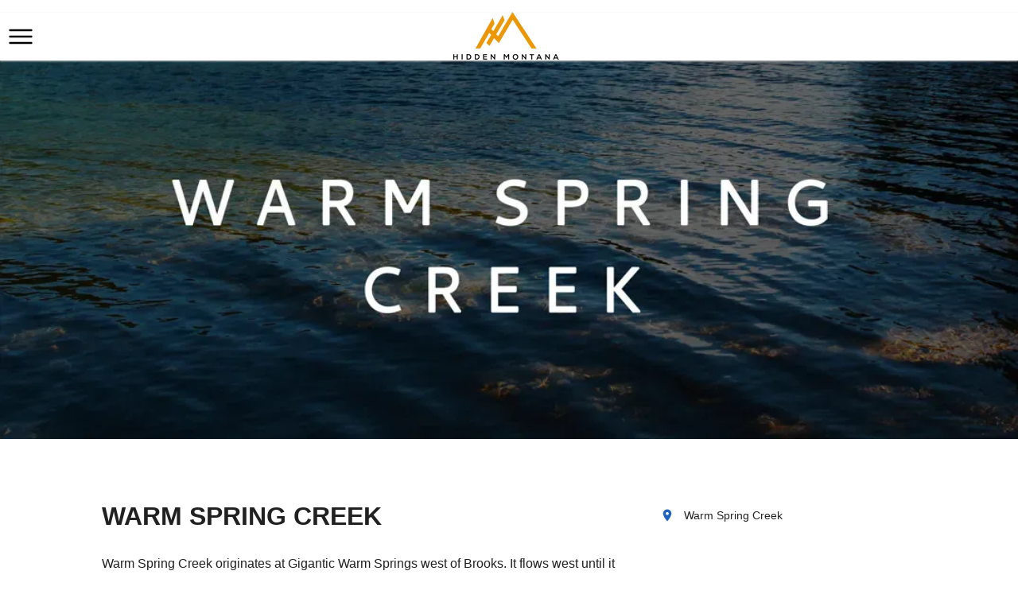

--- FILE ---
content_type: text/html; charset=utf-8
request_url: https://hiddenmt.com/warm-spring-creek-central-montana
body_size: 216116
content:

    <!DOCTYPE html>
    <html lang="en-US">
      <head>
        <title data-rh="">Warm Spring Creek</title><meta data-rh="" name="description" content="Warm Spring Creek originates at Gigantic Warm Springs west of Brooks. It flows west until it reaches the Judith River. "/><meta data-rh="" property="og:url" content="https://hiddenmt.com/warm-spring-creek-central-montana"/><meta data-rh="" property="og:type" content="article"/><meta data-rh="" property="og:title" content="Warm Spring Creek"/><meta data-rh="" property="og:description" content="Warm Spring Creek originates at Gigantic Warm Springs west of Brooks. It flows west until it reaches the Judith River. "/><meta data-rh="" property="og:image" content="https://hiddenmt.com/images/img_4FbJgd9J4BTcc1ketBjJqi/warm-spring-creek-in-central-montana.jpg?preset=facebook"/>
        <meta name="viewport" content= "width=device-width, initial-scale=1.0">
        <style type="text/css" >html,body,div,span,applet,object,iframe,h1,h2,h3,h4,h5,h6,p,blockquote,pre,a,abbr,acronym,address,big,cite,code,del,dfn,em,img,ins,kbd,q,s,samp,small,strike,strong,sub,sup,tt,var,b,u,i,center,dl,dt,dd,ol,ul,li,fieldset,form,label,legend,table,caption,tbody,tfoot,thead,tr,th,td,article,aside,canvas,details,embed,figure,figcaption,footer,header,hgroup,menu,nav,output,ruby,section,summary,time,mark,audio,video{margin:0;padding:0;border:0;font-size:100%;font:inherit;vertical-align:baseline}article,aside,details,figcaption,figure,footer,header,hgroup,menu,nav,section{display:block}body{line-height:1}ol,ul{list-style:none}blockquote,q{quotes:none}blockquote:before,blockquote:after,q:before,q:after{content:'';content:none}table{border-collapse:collapse;border-spacing:0}</style>
        <!-- 
  Google Fonts <link> tag. 
  ========================

  This link tag imports the fonts you need from Google Fonts.
  Visit the link below to see the current fonts in-use, or
  to select new fonts. If you modify the fonts, make sure
  to copy/paste the new "embed" code that Google Fonts 
  provides.

  https://fonts.google.com/specimen/Spartan?selection.family=Cantarell:ital,wght@0,700;1,700|Fjalla+One|Spartan:wght@500|Sue+Ellen+Francisco&sidebar.open&query=spar
-->
<link
  href="https://fonts.googleapis.com/css2?family=Cantarell:ital,wght@0,700;1,700&family=Fjalla+One&family=Spartan:wght@500&family=Sue+Ellen+Francisco&display=swap"
  rel="stylesheet">

<!-- 
  Font Styles 
  ===========

  The CSS below configures the fonts for your website. You
  can adjust these settings as you wish. In general,
  your fonts are configured as follows:

  h1: Cantarell - all-caps - extra letter spacing
  h2: Fjalla One - all-caps
  h3: Fjalla One
  h4: Julius Sans One
  h5: Spartan - medium
  h6: Spartan - medium - #eb9b23
-->
<style>
  .composer h1 {
    font-family: 'Staatliches', sans-serif !important;
    font-size: 2rem !important;
    text-transform: uppercase;
  }

  .composer h2 {
    font-family: 'Fjalla One', sans-serif !important;
    font-size: 2rem !important;
    text-transform: uppercase;
  }

  .composer h3 {
    font-family: 'Fjalla One', sans-serif !important;
  }

  .composer h4 {
    font-family: 'Julius Sans One', sans-serif !important;
  }

  .composer h5 {
    font-family: 'Spartan', sans-serif !important;
    font-weight: 500 !important;
  }

  .composer h6 {
    font-family: 'Spartan', sans-serif !important;
    font-weight: 500 !important;
    color: #eb9b23 !important;
  }
</style>


<link rel="stylesheet" href="https://fonts.googleapis.com/icon?family=Material+Icons" />

<style>
  body,
  .composer p,
  nav {
    font-family: sans-serif !important;
  }

  .cs-card .ql-container h1 {
    font-size: 1.25rem !important;
  }

  .cs-card .ql-container p {
    display: none !important;
  }

  .cs-card>div {
    box-shadow: none !important;
    border: 1px solid #ddd;
  }

  .composer a {
    text-decoration: none;
  }
</style>

<!-- Google Analytics -->
<script>
  (function (i, s, o, g, r, a, m) {
    i['GoogleAnalyticsObject'] = r;
    (i[r] =
      i[r] ||
      function () {
        (i[r].q = i[r].q || []).push(arguments);
      }),
      (i[r].l = 1 * new Date());
    (a = s.createElement(o)), (m = s.getElementsByTagName(o)[0]);
    a.async = 1;
    a.src = g;
    m.parentNode.insertBefore(a, m);
  })(
    window,
    document,
    'script',
    'https://www.google-analytics.com/analytics.js',
    'ga',
  );
  ga('create', 'UA-101990374-1', 'auto');
  ga('send', 'pageview');
  window.addEventListener('cardsetter:navigate', function () {
    ga('set', 'page', window.location.pathname);
    ga('send', 'pageview');
  });

</script>
<!-- End Google Analytics -->


<!-- Google tag (gtag.js) -->
<script async src="https://www.googletagmanager.com/gtag/js?id=G-YS7NRCEN4Y"></script>
<script>
  window.dataLayer = window.dataLayer || [];
  function gtag(){dataLayer.push(arguments);}
  gtag('js', new Date());

  gtag('config', 'G-YS7NRCEN4Y');
</script>

<!-- Matomo -->
<script>
  var _paq = window._paq = window._paq || [];
  /* tracker methods like "setCustomDimension" should be called before "trackPageView" */
  _paq.push(['trackPageView']);
  _paq.push(['enableLinkTracking']);
  (function() {
    var u="https://wadesinlewistown.matomo.cloud/";
    _paq.push(['setTrackerUrl', u+'matomo.php']);
    _paq.push(['setSiteId', '4']);
    var d=document, g=d.createElement('script'), s=d.getElementsByTagName('script')[0];
    g.async=true; g.src='https://cdn.matomo.cloud/wadesinlewistown.matomo.cloud/matomo.js'; s.parentNode.insertBefore(g,s);
  })();
</script>
<!-- End Matomo Code -->

<!-- Matomo Image Tracker-->
<img referrerpolicy="no-referrer-when-downgrade" src="https://wadesinlewistown.matomo.cloud/matomo.php?idsite=4&amp;rec=1" style="border:0" alt="" />
<!-- End Matomo -->

<!-- Google Maps -->
<script async
  src="https://maps.googleapis.com/maps/api/js?key=AIzaSyC_Q0R1GyKMG5vbYsCXFXALulLBYaDnqkg&libraries=places&callback=initPlaces">
</script>
<script>
  function defer() {
    var deferred = {
      promise: null,
      resolve: null,
      reject: null
    };
    deferred.promise = new Promise((resolve, reject) => {
      deferred.resolve = resolve;
      deferred.reject = reject;
    });
    return deferred;
  }

  let deferredGoogleMapsPromises = [];
  let googlePlacesService;

  const getGooglePlacesService = () => {
    if (googlePlacesService) {
      return Promise.resolve(googlePlacesService);
    } else {
      const p = defer();
      deferredGoogleMapsPromises.push(p);
      return p.promise;
    }
  }

  const fetchPlaceDetails = (placeId) => getGooglePlacesService()
    .then(service => new Promise((resolve, reject) => {
      const request = {
        placeId: placeId, // 'ChIJN1t_tDeuEmsRUsoyG83frY4',
        fields: [
          'formatted_address',
          'formatted_phone_number',
          'name',
          'opening_hours',
          'rating',
          'url',
          'website',
        ]
      };
      service.getDetails(request, (place, status) => {
        if (status === google.maps.places.PlacesServiceStatus.OK) {
          resolve(place);
        } else {
          reject(status);
        }
      });
    }))

  const initPlaces = () => {
    const mapDiv = document.createElement('div');

    // Fake map just to pass to the places service.
    const map = new google.maps.Map(mapDiv, {
      center: { lat: -33.866, lng: 151.196 },
      zoom: 17,
      mapId: "8d193001f940fde3",
    });

    // Create the Google Places service.
    googlePlacesService = new google.maps.places.PlacesService(map);

    // Resolve each deferred promise.
    deferredGoogleMapsPromises.forEach(promise => promise.resolve(googlePlacesService));
  }
  window.initPlaces = initPlaces;
</script>

<!-- END Google Maps -->

<!-- START Google Maps Place Custom Component -->
<style>
  .hidden-mt-place-sidebar {
    font-family: sans-serif;
    font-size: 14px;
    padding: 5rem 2rem 0;
  }

  .hidden-mt-place-sidebar a {
    color: black !important;
    text-decoration: none;
  }

  .hidden-mt-place-sidebar i.material-icons {
    color: #2164bc;
    font-style: normal !important;
    vertical-align: middle;
    margin-right: 0.5rem;
    margin-top: -3px;
    font-size: 18px;
  }

  .hidden-mt-place-sidebar .hidden-mt-place-sidebar__item {
    vertical-align: middle;
    margin-bottom: 1rem;
  }

  .hidden-mt-place-sidebar .hidden-mt-place-sidebar__heading {
    font-weight: bold;
  }

  .hidden-mt-place-sidebar .hidden-mt-place-sidebar__hours-periods {
    line-height: 1.7em;
    padding-left: 1.9rem;
    padding-top: 0.5rem;
  }
</style>

<template id="hidden-mt-place-sidebar">
  <div class="hidden-mt-place-sidebar">
    <div class="hidden-mt-place-sidebar__item hidden-mt-place-sidebar__phone">
      <i class="material-icons">
        phone
      </i>
      <a></a>
    </div>
    <div class="hidden-mt-place-sidebar__item hidden-mt-place-sidebar__location">
      <i class="material-icons">
        location_on
      </i>
      <a target="_blank"></a>
    </div>
    <div class="hidden-mt-place-sidebar__item hidden-mt-place-sidebar__website">
      <i class="material-icons">
        link
      </i>
      <a target="_blank"></a>
    </div>
    <div class="hidden-mt-place-sidebar__item hidden-mt-place-sidebar__facebook">
      <i class="material-icons">
        link
      </i>
      <a target="_blank" href="http://chokecherryjammt.com/">Facebook Page</a>
    </div>

    <div class="hidden-mt-place-sidebar__item hidden-mt-place-sidebar__hours">
      <div class="hidden-mt-place-sidebar__heading">
        <i class="material-icons">
          calendar_today
        </i>
        Hours
      </div>
      <div class="hidden-mt-place-sidebar__hours-periods"></div>
    </div>
  </div>
</template>

<script>
  class HiddenMtPlaceSidebar extends HTMLElement {
    connectedCallback() {
      fetchPlaceDetails(this.getAttribute('place-id'))
        .then(place => this._dataFetched(place));
    }

    _dataFetched(place) {
      const template = document.getElementById('hidden-mt-place-sidebar');
      const clone = template.content.cloneNode(true);
      this.appendChild(clone);

      if (place.formatted_phone_number) {
        const anchor = this.querySelector('.hidden-mt-place-sidebar__phone a');
        anchor.href = `tel:${place.formatted_phone_number.replace(/[^0-9]/g, '')}`;
        anchor.innerHTML = place.formatted_phone_number;
      } else {
        this.querySelector('.hidden-mt-place-sidebar__phone').remove();
      }

      if (place.url && place.formatted_address) {
        const anchor = this.querySelector('.hidden-mt-place-sidebar__location a');
        anchor.href = place.url;
        anchor.innerHTML = place.formatted_address;
      } else {
        this.querySelector('.hidden-mt-place-sidebar__location').remove();
      }

      if (place.website) {
        const anchor = this.querySelector('.hidden-mt-place-sidebar__website a');
        anchor.href = place.website;
        anchor.innerHTML = place.website.replace(/^https?:\/\/(www\.|)/, '').replace(/\/.*$/, '');
      } else {
        this.querySelector('.hidden-mt-place-sidebar__website').remove();
      }

      if (place.opening_hours && place.opening_hours.weekday_text) {
        const div = this.querySelector('.hidden-mt-place-sidebar__hours-periods');
        div.innerHTML = place.opening_hours.weekday_text.join('<br/>');
      } else {
        this.querySelector('.hidden-mt-place-sidebar__hours').remove();
      }

      if (this.getAttribute('facebook-url')) {
        const anchor = this.querySelector('.hidden-mt-place-sidebar__facebook a');
        anchor.href = this.getAttribute('facebook-url');
      } else {
        this.querySelector('.hidden-mt-place-sidebar__facebook').remove();
      }
    }
  }

  try {
    customElements.define('hidden-mt-place-sidebar', HiddenMtPlaceSidebar);
  } catch (e) {
    console.error(e);
  }
</script>
<!-- END Google Maps Place Custom Component -->

<!-- Start Video Embed -->
<template id="tmpl-video">
	<style>
		#wrapper {
			margin: 0 auto;
			max-width: 1140px;
		}

		#wrapper.thick-border {
			border: 30px solid #f4f4f4;
			outline: 1px solid #ddd;
		}

		#inner-wrapper {
			text-align: center;
			overflow: hidden;
			padding-bottom: 56.25%;
			position: relative;
			height: 0;
		}

		iframe {
			left: 0;
			top: 0;
			height: 100%;
			width: 100%;
			position: absolute;
		}
	</style>
	<div id="wrapper">
		<div id="inner-wrapper">
			<iframe width="420" height="315" src="https://www.youtube.com/embed/D8FE8__mpiQ" frameborder="0" allow="accelerometer; autoplay; encrypted-media; gyroscope; picture-in-picture"
			 allowfullscreen></iframe>
		</div>
	</div>
</template>

<script>
	class VideoEmbed extends HTMLElement {
  constructor() {
    super();
    const template = document.getElementById('tmpl-video');
    const shadow = this.attachShadow({ mode: 'open' });
    shadow.appendChild(template.content.cloneNode(true));
  }

  connectedCallback() {
    const src = this.getAttribute('src');
    if (!src) {
      return;
    }
		const v = /youtube\.com/.test(src)
			? new URL(src).searchParams.get("v")
			: /youtu\.be/.test(src)
			? /youtu\.be\/([^\/]*)/.exec(src)[1]
			: null;
		if (!v) {
			return;
		}
    this.shadowRoot.querySelector('iframe').src = `https://www.youtube.com/embed/${v}`;
    if (this.hasAttribute('thick-border')) {
      this.shadowRoot.getElementById('wrapper').classList.add('thick-border');
    }
  }
}
customElements.define('hidden-mt-video', VideoEmbed);

</script>
<!-- End Video Embed -->

<script>
  setInterval(() => {
    document.querySelectorAll('a:not([target]) img')
      .forEach(img => {
        try {
          const a = img.parentElement
          if (!a.href || a.href.startsWith('/')) {
            return
          }
          const url = new URL(a.href)
          if (url.origin !== window.origin) {
            a.target = '_blank'
          }
        } catch (e) {
          console.error(e)
        }
      })
  }, 500)
</script>
        <style type="text/css" data-ssr="true">
          .c0128 {
  height: auto;
  max-width: 100%;
}
.c0119 {
  top: 0;
  left: 0;
  right: 0;
  bottom: 0;
  opacity: 0.2;
  overflow: hidden;
  position: absolute;
  font-size: 0;
  transform: translate3d(0, 0, 0) perspective(1px);
  box-sizing: border-box;
  border-radius: inherit;
}
.c0119 svg {
  pointer-events: none;
}
.c0120 {
  fill: currentColor;
  opacity: 0;
  pointer-events: none;
  transform-origin: top left;
}
.c0120.c0121 {
  opacity: 1;
  animation: c13617 1s;
}
.c0120.c0122 {
  opacity: 0;
  animation: c13618 1s;
}
.c0152 {
  display: flex;
  font-size: 0;
  box-shadow: 0 0 8px rgb(217, 217, 217),1px 1px 2px rgb(199, 199, 199);
  border-radius: 4px;
  flex-direction: column;
  background-color: rgb(255, 255, 255);
}
.c0152 > * {
  font-size: 1rem;
}
.c0153 {
  position: relative;
}
.c0139 {
  width: 100%;
  margin-left: auto;
  margin-right: auto;
}
.c0140 {
  padding: 1rem;
  max-width: 40rem;
}
.c0141 {
  padding: 1rem;
  max-width: 65rem;
}
.c0142 {
  padding: 1rem;
  max-width: 85rem;
}
.c0143 {
  padding: 0;
  max-width: 100%;
}
.c0131 {
  display: none;
}
.c0136 {
  display: inline-flex;
  position: relative;
}
.c0145 {
  height: 100%;
  position: relative;
  max-width: 100%;
}
.c0145.c0146.ps {
  overflow: visible !important;
}
.c0145.c0146.ps .ps__rail-x, .c0145.c0146.ps .ps__rail-y {
  display: none;
}
.c0145.ps {
  overflow: hidden !important;
  touch-action: auto;
  overflow-anchor: none;
  -ms-touch-action: auto;
  -ms-overflow-style: none;
}
.c0145 .ps__rail-x, .c0145 .ps__rail-y {
  z-index: 1;
}
.c0145 .ps__rail-x  {
  height: 15px;
  bottom: 0;
  display: none;
  opacity: 0;
  position: absolute;
  transition: background-color 0.2s linear, opacity 0.2s linear;
}
.c0145 .ps__rail-y {
  width: 15px;
  right: 0;
  display: none;
  opacity: 0;
  position: absolute;
  transition: background-color 0.2s linear, opacity 0.2s linear;
}
.c0145.ps--active-x > .ps__rail-x, .c0145.ps--active-y > .ps__rail-y {
  display: block;
  background-color: transparent;
}
.c0145.ps:hover > .ps__rail-x, .c0145.ps:hover > .ps__rail-y, .c0145.ps--focus > .ps__rail-x, .c0145.ps--focus > .ps__rail-y, .c0145.ps--scrolling-x > .ps__rail-x, .c0145.ps--scrolling-y > .ps__rail-y {
  opacity: 0.6;
}
.c0145.ps__rail-x:hover, .c0145.ps__rail-y:hover, .c0145.ps__rail-x:focus, .c0145.ps__rail-y:focus {
  opacity: 0.9;
  background-color: #eee;
}
.c0145 .ps__thumb-x  {
  height: 6px;
  bottom: 2px;
  position: absolute;
  transition: background-color 0.2s linear, height 0.2s ease-in-out;
  border-radius: 6px;
  background-color: #aaa;
}
.c0145 .ps__thumb-y {
  width: 6px;
  right: 2px;
  position: absolute;
  transition: background-color 0.2s linear, width 0.2s ease-in-out;
  border-radius: 6px;
  background-color: #aaa;
}
.c0145 .ps__rail-x:hover > .ps__thumb-x, .c0145 .ps__rail-x:focus > .ps__thumb-x {
  height: 11px;
  background-color: #999;
}
.c0145 .ps__rail-y:hover > .ps__thumb-y, .c0145 .ps__rail-y:focus > .ps__thumb-y {
  width: 11px;
  background-color: #999;
}
@supports (-ms-overflow-style: none) {
  .c0145.ps {
    overflow: auto !important;
  }
}
@media screen and (-ms-high-contrast: active), (-ms-high-contrast: none)  {
  .c0145.ps {
    overflow: auto !important;
  }
}
.c0111 {
  cursor: pointer;
  display: inline-flex;
  outline: 0;
  position: relative;
  transition: color 140ms, filter 140ms;
  align-items: center;
  line-height: 1;
  justify-content: center;
}
.c0111 .c0118 {
  top: 50%;
  left: 50%;
  width: 140%;
  filter: brightness(70%);
  height: 140%;
  opacity: 0.6;
  position: absolute;
  transform: translate(-50%, -50%);
}
.c0112 {
  color: rgba(0, 0, 0, 0.38);
}
.c0113 {
  color: rgb(0, 0, 255);
}
.c0113:hover {
  color: rgb(0, 0, 158);
}
.c0114 {
  color: rgb(128, 0, 128);
}
.c0114:hover {
  color: rgb(15, 0, 15);
}
.c0115 {
  color: rgb(255, 0, 0);
}
.c0115:hover {
  color: rgb(158, 0, 0);
}
.c0116 {
  color: rgb(0, 128, 0);
}
.c0116:hover {
  color: rgb(0, 15, 0);
}
.c0117 {
  color: rgb(255, 165, 0);
}
.c0117:hover {
  color: rgb(158, 102, 0);
}
.c0137 {
  color: rgba(0, 0, 0, 0.87);
}
.c0137 .text-align--left {
  text-align: left;
}
.c0137 .text-align--right {
  text-align: right;
}
.c0137 .text-align--center {
  text-align: center;
}
.c0137 .text-align--justify {
  text-align: justify;
}
.c0137 h1, .c0137 h2, .c0137 h3, .c0137 h4, .c0137 h5, .c0137 h6, .c0137 .h1, .c0137 .h2, .c0137 .h3, .c0137 .h4, .c0137 .h5, .c0137 .h6 {
  color: rgba(0, 0, 0, 0.87);
}
.c0137 strong, .c0137 b {
  font-weight: 700;
}
.c0137 em, .c0137 i {
  font-style: italic;
}
.c0137 a {
  color: rgb(0, 0, 255);
}
.c0137 ol, .c0137 ul {
  font-family: system-ui;
  font-weight: normal;
}
.c0137 hr {
  border: none;
  height: 1px;
  background: rgba(0, 0, 0, 0.38);
}
.c0137 ol {
  margin-left: 1.5rem;
  list-style-type: decimal;
  list-style-position: outside;
}
.c0137 ol li {
  padding-left: 0.5rem;
}
.c0137 ul {
  margin-left: 1.5rem;
  list-style-type: disc;
  list-style-position: outside;
}
.c0137 ul li {
  padding-left: 0.5rem;
}
.c0137 li ul, .c0137 li ol {
  margin-top: 0;
  margin-left: 1rem;
}
.c0137 h1, .c0137 .h1 {
  font-family: system-ui;
  font-weight: bold;
}
.c0137 h2, .c0137 .h2 {
  font-family: system-ui;
  font-weight: bold;
}
.c0137 h3, .c0137 .h3 {
  font-family: system-ui;
  font-weight: bold;
}
.c0137 h4, .c0137 .h4 {
  font-family: system-ui;
  font-weight: bold;
}
.c0137 h5, .c0137 .h5 {
  font-family: system-ui;
  font-weight: bold;
}
.c0137 h6, .c0137 .h6 {
  font-family: system-ui;
  font-weight: bold;
  text-transform: uppercase;
}
.c0137 p, .c0137 .p {
  font-family: system-ui;
  font-weight: normal;
}
.c0137 blockquote, .c0137 .blockquote {
  font-style: italic;
  font-family: system-ui;
  font-weight: normal;
}
@media (min-width: 0px) {
  .c0137 blockquote, .c0137 .blockquote {
    font-size: 1.2rem;
    margin-top: 1.5rem;
    line-height: 1.5;
  }
}
@media (min-width: 600px) {
  .c0137 blockquote, .c0137 .blockquote {
    font-size: 1.2rem;
    margin-top: 1.5rem;
    line-height: 1.5;
  }
}
@media (min-width: 960px) {
  .c0137 blockquote, .c0137 .blockquote {
    font-size: 1.2rem;
    margin-top: 1.5rem;
    line-height: 1.5;
  }
}
@media (min-width: 1280px) {
  .c0137 blockquote, .c0137 .blockquote {
    font-size: 1.2rem;
    margin-top: 1.5rem;
    line-height: 1.5;
  }
}
@media (min-width: 1920px) {
  .c0137 blockquote, .c0137 .blockquote {
    font-size: 1.2rem;
    margin-top: 1.5rem;
    line-height: 1.5;
  }
}
@media (min-width: 0px) {
  .c0137 p, .c0137 .p {
    font-size: 1rem;
    margin-top: 1.5rem;
    line-height: 1.5;
  }
}
@media (min-width: 600px) {
  .c0137 p, .c0137 .p {
    font-size: 1rem;
    margin-top: 1.5rem;
    line-height: 1.5;
  }
}
@media (min-width: 960px) {
  .c0137 p, .c0137 .p {
    font-size: 1rem;
    margin-top: 1.5rem;
    line-height: 1.5;
  }
}
@media (min-width: 1280px) {
  .c0137 p, .c0137 .p {
    font-size: 1rem;
    margin-top: 1.5rem;
    line-height: 1.5;
  }
}
@media (min-width: 1920px) {
  .c0137 p, .c0137 .p {
    font-size: 1rem;
    margin-top: 1.5rem;
    line-height: 1.5;
  }
}
@media (min-width: 0px) {
  .c0137 h6, .c0137 .h6 {
    font-size: 0.875rem;
    margin-top: 1.875rem;
    line-height: 1.5;
  }
}
@media (min-width: 600px) {
  .c0137 h6, .c0137 .h6 {
    font-size: 0.875rem;
    margin-top: 1.875rem;
    line-height: 1.5;
  }
}
@media (min-width: 960px) {
  .c0137 h6, .c0137 .h6 {
    font-size: 0.875rem;
    margin-top: 1.875rem;
    line-height: 1.5;
  }
}
@media (min-width: 1280px) {
  .c0137 h6, .c0137 .h6 {
    font-size: 0.875rem;
    margin-top: 1.875rem;
    line-height: 1.5;
  }
}
@media (min-width: 1920px) {
  .c0137 h6, .c0137 .h6 {
    font-size: 0.875rem;
    margin-top: 1.875rem;
    line-height: 1.5;
  }
}
@media (min-width: 0px) {
  .c0137 h5, .c0137 .h5 {
    font-size: 1rem;
    margin-top: 1.875rem;
    line-height: 1.5;
  }
}
@media (min-width: 600px) {
  .c0137 h5, .c0137 .h5 {
    font-size: 1rem;
    margin-top: 1.875rem;
    line-height: 1.5;
  }
}
@media (min-width: 960px) {
  .c0137 h5, .c0137 .h5 {
    font-size: 1rem;
    margin-top: 1.875rem;
    line-height: 1.5;
  }
}
@media (min-width: 1280px) {
  .c0137 h5, .c0137 .h5 {
    font-size: 1rem;
    margin-top: 1.875rem;
    line-height: 1.5;
  }
}
@media (min-width: 1920px) {
  .c0137 h5, .c0137 .h5 {
    font-size: 1rem;
    margin-top: 1.875rem;
    line-height: 1.5;
  }
}
@media (min-width: 0px) {
  .c0137 h4, .c0137 .h4 {
    font-size: 1.25rem;
    margin-top: 2.25rem;
    line-height: 1.5;
  }
}
@media (min-width: 600px) {
  .c0137 h4, .c0137 .h4 {
    font-size: 1.25rem;
    margin-top: 2.25rem;
    line-height: 1.5;
  }
}
@media (min-width: 960px) {
  .c0137 h4, .c0137 .h4 {
    font-size: 1.25rem;
    margin-top: 2.25rem;
    line-height: 1.5;
  }
}
@media (min-width: 1280px) {
  .c0137 h4, .c0137 .h4 {
    font-size: 1.25rem;
    margin-top: 2.25rem;
    line-height: 1.5;
  }
}
@media (min-width: 1920px) {
  .c0137 h4, .c0137 .h4 {
    font-size: 1.25rem;
    margin-top: 2.25rem;
    line-height: 1.5;
  }
}
@media (min-width: 0px) {
  .c0137 h3, .c0137 .h3 {
    font-size: 1.5rem;
    margin-top: 2.25rem;
    line-height: 1.5;
  }
}
@media (min-width: 600px) {
  .c0137 h3, .c0137 .h3 {
    font-size: 1.5rem;
    margin-top: 2.25rem;
    line-height: 1.5;
  }
}
@media (min-width: 960px) {
  .c0137 h3, .c0137 .h3 {
    font-size: 1.5rem;
    margin-top: 2.25rem;
    line-height: 1.5;
  }
}
@media (min-width: 1280px) {
  .c0137 h3, .c0137 .h3 {
    font-size: 1.5rem;
    margin-top: 2.25rem;
    line-height: 1.5;
  }
}
@media (min-width: 1920px) {
  .c0137 h3, .c0137 .h3 {
    font-size: 1.5rem;
    margin-top: 2.25rem;
    line-height: 1.5;
  }
}
@media (min-width: 0px) {
  .c0137 h2, .c0137 .h2 {
    font-size: 1.75rem;
    margin-top: 2.625rem;
    line-height: 1.5;
  }
}
@media (min-width: 600px) {
  .c0137 h2, .c0137 .h2 {
    font-size: 1.75rem;
    margin-top: 2.625rem;
    line-height: 1.5;
  }
}
@media (min-width: 960px) {
  .c0137 h2, .c0137 .h2 {
    font-size: 1.75rem;
    margin-top: 2.625rem;
    line-height: 1.5;
  }
}
@media (min-width: 1280px) {
  .c0137 h2, .c0137 .h2 {
    font-size: 1.75rem;
    margin-top: 2.625rem;
    line-height: 1.5;
  }
}
@media (min-width: 1920px) {
  .c0137 h2, .c0137 .h2 {
    font-size: 1.75rem;
    margin-top: 2.625rem;
    line-height: 1.5;
  }
}
@media (min-width: 0px) {
  .c0137 h1, .c0137 .h1 {
    font-size: 2rem;
    margin-top: 3rem;
    line-height: 1.5;
  }
}
@media (min-width: 600px) {
  .c0137 h1, .c0137 .h1 {
    font-size: 2rem;
    margin-top: 3rem;
    line-height: 1.5;
  }
}
@media (min-width: 960px) {
  .c0137 h1, .c0137 .h1 {
    font-size: 2rem;
    margin-top: 3rem;
    line-height: 1.5;
  }
}
@media (min-width: 1280px) {
  .c0137 h1, .c0137 .h1 {
    font-size: 2rem;
    margin-top: 3rem;
    line-height: 1.5;
  }
}
@media (min-width: 1920px) {
  .c0137 h1, .c0137 .h1 {
    font-size: 2rem;
    margin-top: 3rem;
    line-height: 1.5;
  }
}
@media (min-width: 0px) {
  .c0137 hr {
    font-size: 1rem;
    margin-top: 1.5rem;
    line-height: 1.5;
  }
}
@media (min-width: 600px) {
  .c0137 hr {
    font-size: 1rem;
    margin-top: 1.5rem;
    line-height: 1.5;
  }
}
@media (min-width: 960px) {
  .c0137 hr {
    font-size: 1rem;
    margin-top: 1.5rem;
    line-height: 1.5;
  }
}
@media (min-width: 1280px) {
  .c0137 hr {
    font-size: 1rem;
    margin-top: 1.5rem;
    line-height: 1.5;
  }
}
@media (min-width: 1920px) {
  .c0137 hr {
    font-size: 1rem;
    margin-top: 1.5rem;
    line-height: 1.5;
  }
}
@media (min-width: 0px) {
  .c0137 ol, .c0137 ul {
    font-size: 1rem;
    margin-top: 1.125rem;
    line-height: 1.5;
  }
}
@media (min-width: 600px) {
  .c0137 ol, .c0137 ul {
    font-size: 1rem;
    margin-top: 1.125rem;
    line-height: 1.5;
  }
}
@media (min-width: 960px) {
  .c0137 ol, .c0137 ul {
    font-size: 1rem;
    margin-top: 1.125rem;
    line-height: 1.5;
  }
}
@media (min-width: 1280px) {
  .c0137 ol, .c0137 ul {
    font-size: 1rem;
    margin-top: 1.125rem;
    line-height: 1.5;
  }
}
@media (min-width: 1920px) {
  .c0137 ol, .c0137 ul {
    font-size: 1rem;
    margin-top: 1.125rem;
    line-height: 1.5;
  }
}
.c0144 {
  margin: 0;
  position: relative;
  box-sizing: border-box;
}
.c0144 .ql-clipboard {
  top: 50%;
  left: -100000px;
  height: 1px;
  position: absolute;
  overflow-y: hidden;
}
.c0144 .ql-clipboard p {
  margin: 0;
  padding: 0;
}
.c0144 .ql-editor {
  outline: none;
}
.c0159 {
  top: 0;
  left: 0;
  width: 100vw;
  height: 0;
  z-index: 1000;
  position: fixed;
  transform: translate3d(0, 0, 0);
  background: rgba(0, 0, 0, 0);
  transition: background 300ms, height 0ms 300ms;
  -webkit-tap-highlight-color: rgba(0, 0, 0, 0);
}
.c0159.c0160 {
  height: 100vh;
  background: rgba(0, 0, 0, 0.3);
  transition: background 300ms;
}
.c011 {
  width: 100vw;
  height: 60px;
  display: flex;
  z-index: 10;
  position: fixed;
  background: rgb(255, 255, 255);
  box-shadow: 0 1px 2px rgb(199, 199, 199);
  transition: background-color 300ms,box-shadow 200ms,height 200ms;
  align-items: center;
  user-select: none;
}
.c013 {
  height: 50px;
  box-shadow: 0 2px 6px rgb(199, 199, 199);
}
.c014 {
  cursor: pointer;
  font-size: 30px;
}
.c015 {
  margin: 0.63rem;
  font-size: 2em;
}
.c019 {
  flex: 1;
  order: 2;
  height: 100%;
  display: flex;
  align-items: center;
  justify-content: center;
}
.c0110 {
  max-width: 60vw;
  margin-left: -60px;
}
.c0123 {
  display: flex;
  position: relative;
  box-sizing: border-box;
  transition: padding-top 200ms;
  padding-top: 60px;
  flex-direction: column;
}
.c0124 {
  padding-top: 50px;
}
.c0125 {
  padding-top: 0;
}
.c0155 {
  top: 0;
  left: 0;
  height: 100vh;
  z-index: 1010;
  position: fixed;
  min-width: 240px;
  max-width: 300px;
  transform: translate3d(-100%, 0, 0);
  background: rgb(255, 255, 255);
  transition: transform 200ms cubic-bezier(0.25, 0.055, 0.015, 1),box-shadow 200ms;
  font-family: system-ui;
  font-weight: normal;
}
@media (min-width: 0px) {
  .c0155 {
    font-size: 1rem;
  }
}
@media (min-width: 600px) {
  .c0155 {
    font-size: 1rem;
  }
}
@media (min-width: 960px) {
  .c0155 {
    font-size: 1rem;
  }
}
@media (min-width: 1280px) {
  .c0155 {
    font-size: 1rem;
  }
}
@media (min-width: 1920px) {
  .c0155 {
    font-size: 1rem;
  }
}
.c0156 {
  color: inherit;
  padding: 0.5rem;
  display: block;
  background: white;
  user-select: none;
  text-decoration: none;
}
.c0156.c0157 {
  background: #f8f8f8;
}
.c0158 {
  transform: translate3d(0, 0, 0);
  box-shadow: 0 0 16px rgba(0, 0, 0, 0.3);
}
.c0154 {
  flex: 1;
  padding: 0.5em;
  position: relative;
}
.c0154 *:first-child {
  margin-top: 0;
}
.c0149 {
  flex: 1;
  margin: 6px;
}
.c0150 {
  color: inherit;
  height: 100%;
  display: flex;
  flex-direction: column;
  text-decoration: none;
}
.c0151 {
  flex-direction: row;
}
.c0148 {
  flex: 1;
  width: 100%;
  display: flex;
}
.c0129 {
  padding: 6px;
  position: relative;
  background: rgb(255, 255, 255);
}
.c0147 {
  padding: 6px;
  position: relative;
  background: rgb(255, 255, 255);
}
.c0134 {
  box-sizing: border-box;
  transition: box-shadow 300ms;
}
.c0135 {
  flex: 1;
  display: flex;
  position: relative;
}
.c0126 {
  flex: 1;
  position: relative;
  max-width: 100%;
  box-sizing: border-box;
}
.c0127 {
  max-width: 100%;
}
.c0138 {
  position: relative;
  box-sizing: border-box;
}
        </style>
        <style data-styled="true" data-styled-version="5.0.1">html{line-height:1.15;-webkit-text-size-adjust:100%;}
body{margin:0;}
main{display:block;}
h1{font-size:2em;margin:0.67em 0;}
hr{box-sizing:content-box;height:0;overflow:visible;}
pre{font-family:monospace,monospace;font-size:1em;}
a{background-color:transparent;}
abbr[title]{border-bottom:none;-webkit-text-decoration:underline;text-decoration:underline;-webkit-text-decoration:underline dotted;text-decoration:underline dotted;}
b,strong{font-weight:bolder;}
code,kbd,samp{font-family:monospace,monospace;font-size:1em;}
small{font-size:80%;}
sub,sup{font-size:75%;line-height:0;position:relative;vertical-align:baseline;}
sub{bottom:-0.25em;}
sup{top:-0.5em;}
img{border-style:none;}
button,input,optgroup,select,textarea{font-family:inherit;font-size:100%;line-height:1.15;margin:0;}
button,input{overflow:visible;}
button,select{text-transform:none;}
button,[type="button"],[type="reset"],[type="submit"]{-webkit-appearance:button;}
button::-moz-focus-inner,[type="button"]::-moz-focus-inner,[type="reset"]::-moz-focus-inner,[type="submit"]::-moz-focus-inner{border-style:none;padding:0;}
button:-moz-focusring,[type="button"]:-moz-focusring,[type="reset"]:-moz-focusring,[type="submit"]:-moz-focusring{outline:1px dotted ButtonText;}
fieldset{padding:0.35em 0.75em 0.625em;}
legend{box-sizing:border-box;color:inherit;display:table;max-width:100%;padding:0;white-space:normal;}
progress{vertical-align:baseline;}
textarea{overflow:auto;}
[type="checkbox"],[type="radio"]{box-sizing:border-box;padding:0;}
[type="number"]::-webkit-inner-spin-button,[type="number"]::-webkit-outer-spin-button{height:auto;}
[type="search"]{-webkit-appearance:textfield;outline-offset:-2px;}
[type="search"]::-webkit-search-decoration{-webkit-appearance:none;}
::-webkit-file-upload-button{-webkit-appearance:button;font:inherit;}
details{display:block;}
summary{display:list-item;}
template{display:none;}
[hidden]{display:none;}
data-styled.g152[id="sc-global-iFPQQu1"]{content:"sc-global-iFPQQu1,"}
body{--mint-breakpoints-lg:1280;--mint-breakpoints-md:960;--mint-breakpoints-sm:600;--mint-breakpoints-xl:1920;--mint-breakpoints-xs:0;--mint-comp-divider-size:1px;--mint-modular-scale:1.61803398875;--mint-palette-action-active:rgba(0,0,0,0.54);--mint-palette-action-disabled-background:rgba(0,0,0,0.12);--mint-palette-action-disabled:rgba(0,0,0,0.26);--mint-palette-action-hover-opacity:0.08;--mint-palette-action-hover:rgba(0,0,0,0.08);--mint-palette-action-selected:rgba(0,0,0,0.14);--mint-palette-background-default:#fafafa;--mint-palette-background-surface:#fff;--mint-palette-divider:rgba(0,0,0,0.12);--mint-palette-error-contrast-text:#fff;--mint-palette-error-dark:#d32f2f;--mint-palette-error-light:#e57373;--mint-palette-error-main:#f44336;--mint-palette-neutral-100:#f5f5f5;--mint-palette-neutral-200:#eeeeee;--mint-palette-neutral-300:#e0e0e0;--mint-palette-neutral-400:#bdbdbd;--mint-palette-neutral-500:#9e9e9e;--mint-palette-neutral-50:#fafafa;--mint-palette-neutral-600:#757575;--mint-palette-neutral-700:#616161;--mint-palette-neutral-800:#424242;--mint-palette-neutral-900:#212121;--mint-palette-neutral-a-100:#d5d5d5;--mint-palette-neutral-a-200:#aaaaaa;--mint-palette-neutral-a-400:#303030;--mint-palette-neutral-a-700:#616161;--mint-palette-primary-contrast-text:#fff;--mint-palette-primary-dark:#1976d2;--mint-palette-primary-light:#64b5f6;--mint-palette-primary-main:#2196f3;--mint-palette-secondary-contrast-text:#fff;--mint-palette-secondary-dark:#303f9f;--mint-palette-secondary-light:#7986cb;--mint-palette-secondary-main:#3f51b5;--mint-palette-text-disabled:rgba(0,0,0,0.38);--mint-palette-text-hint:rgba(0,0,0,0.38);--mint-palette-text-primary:rgba(0,0,0,0.87);--mint-palette-text-secondary:rgba(0,0,0,0.54);--mint-palette-tonal-offset:0.2;--mint-palette-warning-contrast-text:#fff;--mint-palette-warning-dark:#e64a19;--mint-palette-warning-light:#ff8a65;--mint-palette-warning-main:#ff5722;--mint-shadows-0:none;--mint-shadows-10:0px 6px 6px -3px rgba(0,0,0,0.2),0px 10px 14px 1px rgba(0,0,0,0.14),0px 4px 18px 3px rgba(0,0,0,0.12);--mint-shadows-11:0px 6px 7px -4px rgba(0,0,0,0.2),0px 11px 15px 1px rgba(0,0,0,0.14),0px 4px 20px 3px rgba(0,0,0,0.12);--mint-shadows-12:0px 7px 8px -4px rgba(0,0,0,0.2),0px 12px 17px 2px rgba(0,0,0,0.14),0px 5px 22px 4px rgba(0,0,0,0.12);--mint-shadows-13:0px 7px 8px -4px rgba(0,0,0,0.2),0px 13px 19px 2px rgba(0,0,0,0.14),0px 5px 24px 4px rgba(0,0,0,0.12);--mint-shadows-14:0px 7px 9px -4px rgba(0,0,0,0.2),0px 14px 21px 2px rgba(0,0,0,0.14),0px 5px 26px 4px rgba(0,0,0,0.12);--mint-shadows-15:0px 8px 9px -5px rgba(0,0,0,0.2),0px 15px 22px 2px rgba(0,0,0,0.14),0px 6px 28px 5px rgba(0,0,0,0.12);--mint-shadows-16:0px 8px 10px -5px rgba(0,0,0,0.2),0px 16px 24px 2px rgba(0,0,0,0.14),0px 6px 30px 5px rgba(0,0,0,0.12);--mint-shadows-17:0px 8px 11px -5px rgba(0,0,0,0.2),0px 17px 26px 2px rgba(0,0,0,0.14),0px 6px 32px 5px rgba(0,0,0,0.12);--mint-shadows-18:0px 9px 11px -5px rgba(0,0,0,0.2),0px 18px 28px 2px rgba(0,0,0,0.14),0px 7px 34px 6px rgba(0,0,0,0.12);--mint-shadows-19:0px 9px 12px -6px rgba(0,0,0,0.2),0px 19px 29px 2px rgba(0,0,0,0.14),0px 7px 36px 6px rgba(0,0,0,0.12);--mint-shadows-1:0px 1px 3px 0px rgba(0,0,0,0.2),0px 1px 1px 0px rgba(0,0,0,0.14),0px 2px 1px -1px rgba(0,0,0,0.12);--mint-shadows-20:0px 10px 13px -6px rgba(0,0,0,0.2),0px 20px 31px 3px rgba(0,0,0,0.14),0px 8px 38px 7px rgba(0,0,0,0.12);--mint-shadows-21:0px 10px 13px -6px rgba(0,0,0,0.2),0px 21px 33px 3px rgba(0,0,0,0.14),0px 8px 40px 7px rgba(0,0,0,0.12);--mint-shadows-22:0px 10px 14px -6px rgba(0,0,0,0.2),0px 22px 35px 3px rgba(0,0,0,0.14),0px 8px 42px 7px rgba(0,0,0,0.12);--mint-shadows-23:0px 11px 14px -7px rgba(0,0,0,0.2),0px 23px 36px 3px rgba(0,0,0,0.14),0px 9px 44px 8px rgba(0,0,0,0.12);--mint-shadows-24:0px 11px 15px -7px rgba(0,0,0,0.2),0px 24px 38px 3px rgba(0,0,0,0.14),0px 9px 46px 8px rgba(0,0,0,0.12);--mint-shadows-2:0px 1px 5px 0px rgba(0,0,0,0.2),0px 2px 2px 0px rgba(0,0,0,0.14),0px 3px 1px -2px rgba(0,0,0,0.12);--mint-shadows-3:0px 1px 8px 0px rgba(0,0,0,0.2),0px 3px 4px 0px rgba(0,0,0,0.14),0px 3px 3px -2px rgba(0,0,0,0.12);--mint-shadows-4:0px 2px 4px -1px rgba(0,0,0,0.2),0px 4px 5px 0px rgba(0,0,0,0.14),0px 1px 10px 0px rgba(0,0,0,0.12);--mint-shadows-5:0px 3px 5px -1px rgba(0,0,0,0.2),0px 5px 8px 0px rgba(0,0,0,0.14),0px 1px 14px 0px rgba(0,0,0,0.12);--mint-shadows-6:0px 3px 5px -1px rgba(0,0,0,0.2),0px 6px 10px 0px rgba(0,0,0,0.14),0px 1px 18px 0px rgba(0,0,0,0.12);--mint-shadows-7:0px 4px 5px -2px rgba(0,0,0,0.2),0px 7px 10px 1px rgba(0,0,0,0.14),0px 2px 16px 1px rgba(0,0,0,0.12);--mint-shadows-8:0px 5px 5px -3px rgba(0,0,0,0.2),0px 8px 10px 1px rgba(0,0,0,0.14),0px 3px 14px 2px rgba(0,0,0,0.12);--mint-shadows-9:0px 5px 6px -3px rgba(0,0,0,0.2),0px 9px 12px 1px rgba(0,0,0,0.14),0px 3px 16px 2px rgba(0,0,0,0.12);--mint-spacing:4;--mint-typography-baseline:1;--mint-typography-body-font-family:'Open Sans',sans-serif;--mint-typography-body-font-size-lg:1.15rem;--mint-typography-body-font-size-md:1rem;--mint-typography-body-font-size-sm:1rem;--mint-typography-body-font-size-xl:1.35rem;--mint-typography-body-font-size-xs:1rem;--mint-typography-body-font-stretch:none;--mint-typography-body-font-style:normal;--mint-typography-body-font-variant:normal;--mint-typography-body-font-weight:400;--mint-typography-body-letter-spacing:normal;--mint-typography-body-line-height:1.35;--mint-typography-body-rvr-lg:1;--mint-typography-body-rvr-md:0.75;--mint-typography-body-rvr-sm:0.75;--mint-typography-body-rvr-xl:1.25;--mint-typography-body-rvr-xs:0.75;--mint-typography-body-text-transform:none;--mint-typography-body-vr:0.75;--mint-typography-button-font-family:'Rubik',sans-serif;--mint-typography-button-font-size-lg:0.850rem;--mint-typography-button-font-size-md:0.825rem;--mint-typography-button-font-size-sm:0.8rem;--mint-typography-button-font-size-xl:0.900rem;--mint-typography-button-font-size-xs:0.8rem;--mint-typography-button-font-stretch:none;--mint-typography-button-font-style:normal;--mint-typography-button-font-variant:normal;--mint-typography-button-font-weight:400;--mint-typography-button-letter-spacing:normal;--mint-typography-button-line-height:1.75;--mint-typography-button-rvr-lg:0.75;--mint-typography-button-rvr-md:0.5;--mint-typography-button-rvr-sm:0.5;--mint-typography-button-rvr-xl:1;--mint-typography-button-rvr-xs:0.5;--mint-typography-button-text-transform:none;--mint-typography-button-vr:0.75;--mint-typography-caption-font-family:'Rubik',sans-serif;--mint-typography-caption-font-size-lg:1rem;--mint-typography-caption-font-size-md:1rem;--mint-typography-caption-font-size-sm:1rem;--mint-typography-caption-font-size-xl:1rem;--mint-typography-caption-font-size-xs:1rem;--mint-typography-caption-font-stretch:none;--mint-typography-caption-font-style:normal;--mint-typography-caption-font-variant:normal;--mint-typography-caption-font-weight:400;--mint-typography-caption-letter-spacing:normal;--mint-typography-caption-line-height:1.35;--mint-typography-caption-rvr-lg:0.75;--mint-typography-caption-rvr-md:0.75;--mint-typography-caption-rvr-sm:0.75;--mint-typography-caption-rvr-xl:0.75;--mint-typography-caption-rvr-xs:0.75;--mint-typography-caption-text-transform:none;--mint-typography-caption-vr:0.75;--mint-typography-control-font-family:'Rubik',sans-serif;--mint-typography-control-font-size-lg:0.950rem;--mint-typography-control-font-size-md:0.925rem;--mint-typography-control-font-size-sm:0.900rem;--mint-typography-control-font-size-xl:0.975rem;--mint-typography-control-font-size-xs:0.900rem;--mint-typography-control-font-stretch:none;--mint-typography-control-font-style:normal;--mint-typography-control-font-variant:normal;--mint-typography-control-font-weight:400;--mint-typography-control-letter-spacing:normal;--mint-typography-control-line-height:1.75;--mint-typography-control-rvr-lg:0.75;--mint-typography-control-rvr-md:0.5;--mint-typography-control-rvr-sm:0.5;--mint-typography-control-rvr-xl:1;--mint-typography-control-rvr-xs:0.5;--mint-typography-control-text-transform:none;--mint-typography-control-vr:0.75;--mint-typography-dense-font-family:'Rubik',sans-serif;--mint-typography-dense-font-size-lg:0.9rem;--mint-typography-dense-font-size-md:0.8rem;--mint-typography-dense-font-size-sm:0.8rem;--mint-typography-dense-font-size-xl:1rem;--mint-typography-dense-font-size-xs:0.8rem;--mint-typography-dense-font-stretch:none;--mint-typography-dense-font-style:normal;--mint-typography-dense-font-variant:normal;--mint-typography-dense-font-weight:400;--mint-typography-dense-letter-spacing:normal;--mint-typography-dense-line-height:1.6;--mint-typography-dense-rvr-lg:0.75;--mint-typography-dense-rvr-md:0.75;--mint-typography-dense-rvr-sm:0.75;--mint-typography-dense-rvr-xl:0.75;--mint-typography-dense-rvr-xs:0.75;--mint-typography-dense-text-transform:none;--mint-typography-dense-vr:0.75;--mint-typography-h1-font-family:'Rubik',sans-serif;--mint-typography-h1-font-size-lg:2rem;--mint-typography-h1-font-size-md:2rem;--mint-typography-h1-font-size-sm:2rem;--mint-typography-h1-font-size-xl:2rem;--mint-typography-h1-font-size-xs:2rem;--mint-typography-h1-font-stretch:none;--mint-typography-h1-font-style:normal;--mint-typography-h1-font-variant:normal;--mint-typography-h1-font-weight:700;--mint-typography-h1-letter-spacing:-0.04em;--mint-typography-h1-line-height:1.05;--mint-typography-h1-rvr-lg:1.5;--mint-typography-h1-rvr-md:1.5;--mint-typography-h1-rvr-sm:1.5;--mint-typography-h1-rvr-xl:1.5;--mint-typography-h1-rvr-xs:1.5;--mint-typography-h1-text-transform:none;--mint-typography-h1-vr:0.75;--mint-typography-h2-font-family:'Rubik',sans-serif;--mint-typography-h2-font-size-lg:1.4rem;--mint-typography-h2-font-size-md:1.4rem;--mint-typography-h2-font-size-sm:1.4rem;--mint-typography-h2-font-size-xl:1.4rem;--mint-typography-h2-font-size-xs:1.4rem;--mint-typography-h2-font-stretch:none;--mint-typography-h2-font-style:normal;--mint-typography-h2-font-variant:normal;--mint-typography-h2-font-weight:500;--mint-typography-h2-letter-spacing:-0.02em;--mint-typography-h2-line-height:1;--mint-typography-h2-rvr-lg:1.5;--mint-typography-h2-rvr-md:1.5;--mint-typography-h2-rvr-sm:1.5;--mint-typography-h2-rvr-xl:1.5;--mint-typography-h2-rvr-xs:1.5;--mint-typography-h2-text-transform:none;--mint-typography-h2-vr:0.75;--mint-typography-h3-font-family:'Rubik',sans-serif;--mint-typography-h3-font-size-lg:2.5rem;--mint-typography-h3-font-size-md:2rem;--mint-typography-h3-font-size-sm:2rem;--mint-typography-h3-font-size-xl:3rem;--mint-typography-h3-font-size-xs:2rem;--mint-typography-h3-font-stretch:none;--mint-typography-h3-font-style:normal;--mint-typography-h3-font-variant:normal;--mint-typography-h3-font-weight:700;--mint-typography-h3-letter-spacing:-0.02em;--mint-typography-h3-line-height:1;--mint-typography-h3-rvr-lg:2.5;--mint-typography-h3-rvr-md:2;--mint-typography-h3-rvr-sm:1.5;--mint-typography-h3-rvr-xl:3;--mint-typography-h3-rvr-xs:1.5;--mint-typography-h3-text-transform:none;--mint-typography-h3-vr:0.75;--mint-typography-h4-font-family:'Rubik',sans-serif;--mint-typography-h4-font-size-lg:2rem;--mint-typography-h4-font-size-md:1.5rem;--mint-typography-h4-font-size-sm:1.5rem;--mint-typography-h4-font-size-xl:2.5rem;--mint-typography-h4-font-size-xs:1.5rem;--mint-typography-h4-font-stretch:none;--mint-typography-h4-font-style:normal;--mint-typography-h4-font-variant:normal;--mint-typography-h4-font-weight:700;--mint-typography-h4-letter-spacing:-0.01em;--mint-typography-h4-line-height:1;--mint-typography-h4-rvr-lg:2.5;--mint-typography-h4-rvr-md:2;--mint-typography-h4-rvr-sm:1.5;--mint-typography-h4-rvr-xl:3;--mint-typography-h4-rvr-xs:1.5;--mint-typography-h4-text-transform:none;--mint-typography-h4-vr:0.75;--mint-typography-h5-font-family:'Rubik',sans-serif;--mint-typography-h5-font-size-lg:1.5rem;--mint-typography-h5-font-size-md:1.25rem;--mint-typography-h5-font-size-sm:1.25rem;--mint-typography-h5-font-size-xl:2rem;--mint-typography-h5-font-size-xs:1.25rem;--mint-typography-h5-font-stretch:none;--mint-typography-h5-font-style:normal;--mint-typography-h5-font-variant:normal;--mint-typography-h5-font-weight:700;--mint-typography-h5-letter-spacing:0.04em;--mint-typography-h5-line-height:1;--mint-typography-h5-rvr-lg:2.5;--mint-typography-h5-rvr-md:2;--mint-typography-h5-rvr-sm:1.5;--mint-typography-h5-rvr-xl:3;--mint-typography-h5-rvr-xs:1.5;--mint-typography-h5-text-transform:uppercase;--mint-typography-h5-vr:0.75;--mint-typography-h6-font-family:'Rubik',sans-serif;--mint-typography-h6-font-size-lg:1rem;--mint-typography-h6-font-size-md:1rem;--mint-typography-h6-font-size-sm:1rem;--mint-typography-h6-font-size-xl:1.5rem;--mint-typography-h6-font-size-xs:1rem;--mint-typography-h6-font-stretch:none;--mint-typography-h6-font-style:normal;--mint-typography-h6-font-variant:normal;--mint-typography-h6-font-weight:700;--mint-typography-h6-letter-spacing:0.05em;--mint-typography-h6-line-height:1;--mint-typography-h6-rvr-lg:2.5;--mint-typography-h6-rvr-md:2;--mint-typography-h6-rvr-sm:1.5;--mint-typography-h6-rvr-xl:3;--mint-typography-h6-rvr-xs:1.5;--mint-typography-h6-text-transform:uppercase;--mint-typography-h6-vr:0.75;--mint-typography-helper-font-family:'Rubik',sans-serif;--mint-typography-helper-font-size-lg:0.725rem;--mint-typography-helper-font-size-md:0.700rem;--mint-typography-helper-font-size-sm:0.675rem;--mint-typography-helper-font-size-xl:0.750rem;--mint-typography-helper-font-size-xs:0.675rem;--mint-typography-helper-font-stretch:none;--mint-typography-helper-font-style:normal;--mint-typography-helper-font-variant:normal;--mint-typography-helper-font-weight:500;--mint-typography-helper-letter-spacing:normal;--mint-typography-helper-line-height:1.5;--mint-typography-helper-rvr-lg:0.75;--mint-typography-helper-rvr-md:0.75;--mint-typography-helper-rvr-sm:0.75;--mint-typography-helper-rvr-xl:0.75;--mint-typography-helper-rvr-xs:0.75;--mint-typography-helper-text-transform:none;--mint-typography-helper-vr:0.75;--mint-typography-overline-font-family:'Rubik',sans-serif;--mint-typography-overline-font-size-lg:1rem;--mint-typography-overline-font-size-md:0.75rem;--mint-typography-overline-font-size-sm:0.75rem;--mint-typography-overline-font-size-xl:1rem;--mint-typography-overline-font-size-xs:0.75rem;--mint-typography-overline-font-stretch:none;--mint-typography-overline-font-style:normal;--mint-typography-overline-font-variant:normal;--mint-typography-overline-font-weight:400;--mint-typography-overline-letter-spacing:0.05em;--mint-typography-overline-line-height:1.35;--mint-typography-overline-rvr-lg:1;--mint-typography-overline-rvr-md:1;--mint-typography-overline-rvr-sm:1;--mint-typography-overline-rvr-xl:1;--mint-typography-overline-rvr-xs:1;--mint-typography-overline-text-transform:uppercase;--mint-typography-overline-vr:0.75;--mint-typography-subtitle-font-family:'Rubik',sans-serif;--mint-typography-subtitle-font-size-lg:1.35rem;--mint-typography-subtitle-font-size-md:1rem;--mint-typography-subtitle-font-size-sm:1rem;--mint-typography-subtitle-font-size-xl:1.5rem;--mint-typography-subtitle-font-size-xs:1rem;--mint-typography-subtitle-font-stretch:none;--mint-typography-subtitle-font-style:normal;--mint-typography-subtitle-font-variant:normal;--mint-typography-subtitle-font-weight:600;--mint-typography-subtitle-letter-spacing:0.03em;--mint-typography-subtitle-line-height:1.35;--mint-typography-subtitle-rvr-lg:1;--mint-typography-subtitle-rvr-md:1;--mint-typography-subtitle-rvr-sm:1;--mint-typography-subtitle-rvr-xl:1;--mint-typography-subtitle-rvr-xs:1;--mint-typography-subtitle-text-transform:uppercase;--mint-typography-subtitle-vr:0.75;}
data-styled.g153[id="sc-global-fCDinb1"]{content:"sc-global-fCDinb1,"}
html{line-height:1.15;-webkit-text-size-adjust:100%;}
body{margin:0;}
main{display:block;}
h1{font-size:2em;margin:0.67em 0;}
hr{box-sizing:content-box;height:0;overflow:visible;}
pre{font-family:monospace,monospace;font-size:1em;}
a{background-color:transparent;}
abbr[title]{border-bottom:none;-webkit-text-decoration:underline;text-decoration:underline;-webkit-text-decoration:underline dotted;text-decoration:underline dotted;}
b,strong{font-weight:bolder;}
code,kbd,samp{font-family:monospace,monospace;font-size:1em;}
small{font-size:80%;}
sub,sup{font-size:75%;line-height:0;position:relative;vertical-align:baseline;}
sub{bottom:-0.25em;}
sup{top:-0.5em;}
img{border-style:none;}
button,input,optgroup,select,textarea{font-family:inherit;font-size:100%;line-height:1.15;margin:0;}
button,input{overflow:visible;}
button,select{text-transform:none;}
button,[type="button"],[type="reset"],[type="submit"]{-webkit-appearance:button;}
button::-moz-focus-inner,[type="button"]::-moz-focus-inner,[type="reset"]::-moz-focus-inner,[type="submit"]::-moz-focus-inner{border-style:none;padding:0;}
button:-moz-focusring,[type="button"]:-moz-focusring,[type="reset"]:-moz-focusring,[type="submit"]:-moz-focusring{outline:1px dotted ButtonText;}
fieldset{padding:0.35em 0.75em 0.625em;}
legend{box-sizing:border-box;color:inherit;display:table;max-width:100%;padding:0;white-space:normal;}
progress{vertical-align:baseline;}
textarea{overflow:auto;}
[type="checkbox"],[type="radio"]{box-sizing:border-box;padding:0;}
[type="number"]::-webkit-inner-spin-button,[type="number"]::-webkit-outer-spin-button{height:auto;}
[type="search"]{-webkit-appearance:textfield;outline-offset:-2px;}
[type="search"]::-webkit-search-decoration{-webkit-appearance:none;}
::-webkit-file-upload-button{-webkit-appearance:button;font:inherit;}
details{display:block;}
summary{display:list-item;}
template{display:none;}
[hidden]{display:none;}
data-styled.g154[id="sc-global-iFPQQu2"]{content:"sc-global-iFPQQu2,"}
body{--mint-breakpoints-lg:1280;--mint-breakpoints-md:960;--mint-breakpoints-sm:600;--mint-breakpoints-xl:1920;--mint-breakpoints-xs:0;--mint-comp-divider-size:1px;--mint-modular-scale:1.61803398875;--mint-palette-action-active:rgba(0,0,0,0.54);--mint-palette-action-disabled-background:rgba(0,0,0,0.12);--mint-palette-action-disabled:rgba(0,0,0,0.26);--mint-palette-action-hover-opacity:0.08;--mint-palette-action-hover:rgba(0,0,0,0.08);--mint-palette-action-selected:rgba(0,0,0,0.14);--mint-palette-background-default:#fafafa;--mint-palette-background-surface:#fff;--mint-palette-divider:rgba(0,0,0,0.12);--mint-palette-error-contrast-text:#fff;--mint-palette-error-dark:#d32f2f;--mint-palette-error-light:#e57373;--mint-palette-error-main:#f44336;--mint-palette-neutral-100:#f5f5f5;--mint-palette-neutral-200:#eeeeee;--mint-palette-neutral-300:#e0e0e0;--mint-palette-neutral-400:#bdbdbd;--mint-palette-neutral-500:#9e9e9e;--mint-palette-neutral-50:#fafafa;--mint-palette-neutral-600:#757575;--mint-palette-neutral-700:#616161;--mint-palette-neutral-800:#424242;--mint-palette-neutral-900:#212121;--mint-palette-neutral-a-100:#d5d5d5;--mint-palette-neutral-a-200:#aaaaaa;--mint-palette-neutral-a-400:#303030;--mint-palette-neutral-a-700:#616161;--mint-palette-primary-contrast-text:#fff;--mint-palette-primary-dark:#1976d2;--mint-palette-primary-light:#64b5f6;--mint-palette-primary-main:#2196f3;--mint-palette-secondary-contrast-text:#fff;--mint-palette-secondary-dark:#303f9f;--mint-palette-secondary-light:#7986cb;--mint-palette-secondary-main:#3f51b5;--mint-palette-text-disabled:rgba(0,0,0,0.38);--mint-palette-text-hint:rgba(0,0,0,0.38);--mint-palette-text-primary:rgba(0,0,0,0.87);--mint-palette-text-secondary:rgba(0,0,0,0.54);--mint-palette-tonal-offset:0.2;--mint-palette-warning-contrast-text:#fff;--mint-palette-warning-dark:#e64a19;--mint-palette-warning-light:#ff8a65;--mint-palette-warning-main:#ff5722;--mint-shadows-0:none;--mint-shadows-10:0px 6px 6px -3px rgba(0,0,0,0.2),0px 10px 14px 1px rgba(0,0,0,0.14),0px 4px 18px 3px rgba(0,0,0,0.12);--mint-shadows-11:0px 6px 7px -4px rgba(0,0,0,0.2),0px 11px 15px 1px rgba(0,0,0,0.14),0px 4px 20px 3px rgba(0,0,0,0.12);--mint-shadows-12:0px 7px 8px -4px rgba(0,0,0,0.2),0px 12px 17px 2px rgba(0,0,0,0.14),0px 5px 22px 4px rgba(0,0,0,0.12);--mint-shadows-13:0px 7px 8px -4px rgba(0,0,0,0.2),0px 13px 19px 2px rgba(0,0,0,0.14),0px 5px 24px 4px rgba(0,0,0,0.12);--mint-shadows-14:0px 7px 9px -4px rgba(0,0,0,0.2),0px 14px 21px 2px rgba(0,0,0,0.14),0px 5px 26px 4px rgba(0,0,0,0.12);--mint-shadows-15:0px 8px 9px -5px rgba(0,0,0,0.2),0px 15px 22px 2px rgba(0,0,0,0.14),0px 6px 28px 5px rgba(0,0,0,0.12);--mint-shadows-16:0px 8px 10px -5px rgba(0,0,0,0.2),0px 16px 24px 2px rgba(0,0,0,0.14),0px 6px 30px 5px rgba(0,0,0,0.12);--mint-shadows-17:0px 8px 11px -5px rgba(0,0,0,0.2),0px 17px 26px 2px rgba(0,0,0,0.14),0px 6px 32px 5px rgba(0,0,0,0.12);--mint-shadows-18:0px 9px 11px -5px rgba(0,0,0,0.2),0px 18px 28px 2px rgba(0,0,0,0.14),0px 7px 34px 6px rgba(0,0,0,0.12);--mint-shadows-19:0px 9px 12px -6px rgba(0,0,0,0.2),0px 19px 29px 2px rgba(0,0,0,0.14),0px 7px 36px 6px rgba(0,0,0,0.12);--mint-shadows-1:0px 1px 3px 0px rgba(0,0,0,0.2),0px 1px 1px 0px rgba(0,0,0,0.14),0px 2px 1px -1px rgba(0,0,0,0.12);--mint-shadows-20:0px 10px 13px -6px rgba(0,0,0,0.2),0px 20px 31px 3px rgba(0,0,0,0.14),0px 8px 38px 7px rgba(0,0,0,0.12);--mint-shadows-21:0px 10px 13px -6px rgba(0,0,0,0.2),0px 21px 33px 3px rgba(0,0,0,0.14),0px 8px 40px 7px rgba(0,0,0,0.12);--mint-shadows-22:0px 10px 14px -6px rgba(0,0,0,0.2),0px 22px 35px 3px rgba(0,0,0,0.14),0px 8px 42px 7px rgba(0,0,0,0.12);--mint-shadows-23:0px 11px 14px -7px rgba(0,0,0,0.2),0px 23px 36px 3px rgba(0,0,0,0.14),0px 9px 44px 8px rgba(0,0,0,0.12);--mint-shadows-24:0px 11px 15px -7px rgba(0,0,0,0.2),0px 24px 38px 3px rgba(0,0,0,0.14),0px 9px 46px 8px rgba(0,0,0,0.12);--mint-shadows-2:0px 1px 5px 0px rgba(0,0,0,0.2),0px 2px 2px 0px rgba(0,0,0,0.14),0px 3px 1px -2px rgba(0,0,0,0.12);--mint-shadows-3:0px 1px 8px 0px rgba(0,0,0,0.2),0px 3px 4px 0px rgba(0,0,0,0.14),0px 3px 3px -2px rgba(0,0,0,0.12);--mint-shadows-4:0px 2px 4px -1px rgba(0,0,0,0.2),0px 4px 5px 0px rgba(0,0,0,0.14),0px 1px 10px 0px rgba(0,0,0,0.12);--mint-shadows-5:0px 3px 5px -1px rgba(0,0,0,0.2),0px 5px 8px 0px rgba(0,0,0,0.14),0px 1px 14px 0px rgba(0,0,0,0.12);--mint-shadows-6:0px 3px 5px -1px rgba(0,0,0,0.2),0px 6px 10px 0px rgba(0,0,0,0.14),0px 1px 18px 0px rgba(0,0,0,0.12);--mint-shadows-7:0px 4px 5px -2px rgba(0,0,0,0.2),0px 7px 10px 1px rgba(0,0,0,0.14),0px 2px 16px 1px rgba(0,0,0,0.12);--mint-shadows-8:0px 5px 5px -3px rgba(0,0,0,0.2),0px 8px 10px 1px rgba(0,0,0,0.14),0px 3px 14px 2px rgba(0,0,0,0.12);--mint-shadows-9:0px 5px 6px -3px rgba(0,0,0,0.2),0px 9px 12px 1px rgba(0,0,0,0.14),0px 3px 16px 2px rgba(0,0,0,0.12);--mint-spacing:4;--mint-typography-baseline:1;--mint-typography-body-font-family:'Open Sans',sans-serif;--mint-typography-body-font-size-lg:1.15rem;--mint-typography-body-font-size-md:1rem;--mint-typography-body-font-size-sm:1rem;--mint-typography-body-font-size-xl:1.35rem;--mint-typography-body-font-size-xs:1rem;--mint-typography-body-font-stretch:none;--mint-typography-body-font-style:normal;--mint-typography-body-font-variant:normal;--mint-typography-body-font-weight:400;--mint-typography-body-letter-spacing:normal;--mint-typography-body-line-height:1.35;--mint-typography-body-rvr-lg:1;--mint-typography-body-rvr-md:0.75;--mint-typography-body-rvr-sm:0.75;--mint-typography-body-rvr-xl:1.25;--mint-typography-body-rvr-xs:0.75;--mint-typography-body-text-transform:none;--mint-typography-body-vr:0.75;--mint-typography-button-font-family:'Rubik',sans-serif;--mint-typography-button-font-size-lg:0.850rem;--mint-typography-button-font-size-md:0.825rem;--mint-typography-button-font-size-sm:0.8rem;--mint-typography-button-font-size-xl:0.900rem;--mint-typography-button-font-size-xs:0.8rem;--mint-typography-button-font-stretch:none;--mint-typography-button-font-style:normal;--mint-typography-button-font-variant:normal;--mint-typography-button-font-weight:400;--mint-typography-button-letter-spacing:normal;--mint-typography-button-line-height:1.75;--mint-typography-button-rvr-lg:0.75;--mint-typography-button-rvr-md:0.5;--mint-typography-button-rvr-sm:0.5;--mint-typography-button-rvr-xl:1;--mint-typography-button-rvr-xs:0.5;--mint-typography-button-text-transform:none;--mint-typography-button-vr:0.75;--mint-typography-caption-font-family:'Rubik',sans-serif;--mint-typography-caption-font-size-lg:1rem;--mint-typography-caption-font-size-md:1rem;--mint-typography-caption-font-size-sm:1rem;--mint-typography-caption-font-size-xl:1rem;--mint-typography-caption-font-size-xs:1rem;--mint-typography-caption-font-stretch:none;--mint-typography-caption-font-style:normal;--mint-typography-caption-font-variant:normal;--mint-typography-caption-font-weight:400;--mint-typography-caption-letter-spacing:normal;--mint-typography-caption-line-height:1.35;--mint-typography-caption-rvr-lg:0.75;--mint-typography-caption-rvr-md:0.75;--mint-typography-caption-rvr-sm:0.75;--mint-typography-caption-rvr-xl:0.75;--mint-typography-caption-rvr-xs:0.75;--mint-typography-caption-text-transform:none;--mint-typography-caption-vr:0.75;--mint-typography-control-font-family:'Rubik',sans-serif;--mint-typography-control-font-size-lg:0.950rem;--mint-typography-control-font-size-md:0.925rem;--mint-typography-control-font-size-sm:0.900rem;--mint-typography-control-font-size-xl:0.975rem;--mint-typography-control-font-size-xs:0.900rem;--mint-typography-control-font-stretch:none;--mint-typography-control-font-style:normal;--mint-typography-control-font-variant:normal;--mint-typography-control-font-weight:400;--mint-typography-control-letter-spacing:normal;--mint-typography-control-line-height:1.75;--mint-typography-control-rvr-lg:0.75;--mint-typography-control-rvr-md:0.5;--mint-typography-control-rvr-sm:0.5;--mint-typography-control-rvr-xl:1;--mint-typography-control-rvr-xs:0.5;--mint-typography-control-text-transform:none;--mint-typography-control-vr:0.75;--mint-typography-dense-font-family:'Rubik',sans-serif;--mint-typography-dense-font-size-lg:0.9rem;--mint-typography-dense-font-size-md:0.8rem;--mint-typography-dense-font-size-sm:0.8rem;--mint-typography-dense-font-size-xl:1rem;--mint-typography-dense-font-size-xs:0.8rem;--mint-typography-dense-font-stretch:none;--mint-typography-dense-font-style:normal;--mint-typography-dense-font-variant:normal;--mint-typography-dense-font-weight:400;--mint-typography-dense-letter-spacing:normal;--mint-typography-dense-line-height:1.6;--mint-typography-dense-rvr-lg:0.75;--mint-typography-dense-rvr-md:0.75;--mint-typography-dense-rvr-sm:0.75;--mint-typography-dense-rvr-xl:0.75;--mint-typography-dense-rvr-xs:0.75;--mint-typography-dense-text-transform:none;--mint-typography-dense-vr:0.75;--mint-typography-h1-font-family:'Rubik',sans-serif;--mint-typography-h1-font-size-lg:2rem;--mint-typography-h1-font-size-md:2rem;--mint-typography-h1-font-size-sm:2rem;--mint-typography-h1-font-size-xl:2rem;--mint-typography-h1-font-size-xs:2rem;--mint-typography-h1-font-stretch:none;--mint-typography-h1-font-style:normal;--mint-typography-h1-font-variant:normal;--mint-typography-h1-font-weight:700;--mint-typography-h1-letter-spacing:-0.04em;--mint-typography-h1-line-height:1.05;--mint-typography-h1-rvr-lg:1.5;--mint-typography-h1-rvr-md:1.5;--mint-typography-h1-rvr-sm:1.5;--mint-typography-h1-rvr-xl:1.5;--mint-typography-h1-rvr-xs:1.5;--mint-typography-h1-text-transform:none;--mint-typography-h1-vr:0.75;--mint-typography-h2-font-family:'Rubik',sans-serif;--mint-typography-h2-font-size-lg:1.4rem;--mint-typography-h2-font-size-md:1.4rem;--mint-typography-h2-font-size-sm:1.4rem;--mint-typography-h2-font-size-xl:1.4rem;--mint-typography-h2-font-size-xs:1.4rem;--mint-typography-h2-font-stretch:none;--mint-typography-h2-font-style:normal;--mint-typography-h2-font-variant:normal;--mint-typography-h2-font-weight:500;--mint-typography-h2-letter-spacing:-0.02em;--mint-typography-h2-line-height:1;--mint-typography-h2-rvr-lg:1.5;--mint-typography-h2-rvr-md:1.5;--mint-typography-h2-rvr-sm:1.5;--mint-typography-h2-rvr-xl:1.5;--mint-typography-h2-rvr-xs:1.5;--mint-typography-h2-text-transform:none;--mint-typography-h2-vr:0.75;--mint-typography-h3-font-family:'Rubik',sans-serif;--mint-typography-h3-font-size-lg:2.5rem;--mint-typography-h3-font-size-md:2rem;--mint-typography-h3-font-size-sm:2rem;--mint-typography-h3-font-size-xl:3rem;--mint-typography-h3-font-size-xs:2rem;--mint-typography-h3-font-stretch:none;--mint-typography-h3-font-style:normal;--mint-typography-h3-font-variant:normal;--mint-typography-h3-font-weight:700;--mint-typography-h3-letter-spacing:-0.02em;--mint-typography-h3-line-height:1;--mint-typography-h3-rvr-lg:2.5;--mint-typography-h3-rvr-md:2;--mint-typography-h3-rvr-sm:1.5;--mint-typography-h3-rvr-xl:3;--mint-typography-h3-rvr-xs:1.5;--mint-typography-h3-text-transform:none;--mint-typography-h3-vr:0.75;--mint-typography-h4-font-family:'Rubik',sans-serif;--mint-typography-h4-font-size-lg:2rem;--mint-typography-h4-font-size-md:1.5rem;--mint-typography-h4-font-size-sm:1.5rem;--mint-typography-h4-font-size-xl:2.5rem;--mint-typography-h4-font-size-xs:1.5rem;--mint-typography-h4-font-stretch:none;--mint-typography-h4-font-style:normal;--mint-typography-h4-font-variant:normal;--mint-typography-h4-font-weight:700;--mint-typography-h4-letter-spacing:-0.01em;--mint-typography-h4-line-height:1;--mint-typography-h4-rvr-lg:2.5;--mint-typography-h4-rvr-md:2;--mint-typography-h4-rvr-sm:1.5;--mint-typography-h4-rvr-xl:3;--mint-typography-h4-rvr-xs:1.5;--mint-typography-h4-text-transform:none;--mint-typography-h4-vr:0.75;--mint-typography-h5-font-family:'Rubik',sans-serif;--mint-typography-h5-font-size-lg:1.5rem;--mint-typography-h5-font-size-md:1.25rem;--mint-typography-h5-font-size-sm:1.25rem;--mint-typography-h5-font-size-xl:2rem;--mint-typography-h5-font-size-xs:1.25rem;--mint-typography-h5-font-stretch:none;--mint-typography-h5-font-style:normal;--mint-typography-h5-font-variant:normal;--mint-typography-h5-font-weight:700;--mint-typography-h5-letter-spacing:0.04em;--mint-typography-h5-line-height:1;--mint-typography-h5-rvr-lg:2.5;--mint-typography-h5-rvr-md:2;--mint-typography-h5-rvr-sm:1.5;--mint-typography-h5-rvr-xl:3;--mint-typography-h5-rvr-xs:1.5;--mint-typography-h5-text-transform:uppercase;--mint-typography-h5-vr:0.75;--mint-typography-h6-font-family:'Rubik',sans-serif;--mint-typography-h6-font-size-lg:1rem;--mint-typography-h6-font-size-md:1rem;--mint-typography-h6-font-size-sm:1rem;--mint-typography-h6-font-size-xl:1.5rem;--mint-typography-h6-font-size-xs:1rem;--mint-typography-h6-font-stretch:none;--mint-typography-h6-font-style:normal;--mint-typography-h6-font-variant:normal;--mint-typography-h6-font-weight:700;--mint-typography-h6-letter-spacing:0.05em;--mint-typography-h6-line-height:1;--mint-typography-h6-rvr-lg:2.5;--mint-typography-h6-rvr-md:2;--mint-typography-h6-rvr-sm:1.5;--mint-typography-h6-rvr-xl:3;--mint-typography-h6-rvr-xs:1.5;--mint-typography-h6-text-transform:uppercase;--mint-typography-h6-vr:0.75;--mint-typography-helper-font-family:'Rubik',sans-serif;--mint-typography-helper-font-size-lg:0.725rem;--mint-typography-helper-font-size-md:0.700rem;--mint-typography-helper-font-size-sm:0.675rem;--mint-typography-helper-font-size-xl:0.750rem;--mint-typography-helper-font-size-xs:0.675rem;--mint-typography-helper-font-stretch:none;--mint-typography-helper-font-style:normal;--mint-typography-helper-font-variant:normal;--mint-typography-helper-font-weight:500;--mint-typography-helper-letter-spacing:normal;--mint-typography-helper-line-height:1.5;--mint-typography-helper-rvr-lg:0.75;--mint-typography-helper-rvr-md:0.75;--mint-typography-helper-rvr-sm:0.75;--mint-typography-helper-rvr-xl:0.75;--mint-typography-helper-rvr-xs:0.75;--mint-typography-helper-text-transform:none;--mint-typography-helper-vr:0.75;--mint-typography-overline-font-family:'Rubik',sans-serif;--mint-typography-overline-font-size-lg:1rem;--mint-typography-overline-font-size-md:0.75rem;--mint-typography-overline-font-size-sm:0.75rem;--mint-typography-overline-font-size-xl:1rem;--mint-typography-overline-font-size-xs:0.75rem;--mint-typography-overline-font-stretch:none;--mint-typography-overline-font-style:normal;--mint-typography-overline-font-variant:normal;--mint-typography-overline-font-weight:400;--mint-typography-overline-letter-spacing:0.05em;--mint-typography-overline-line-height:1.35;--mint-typography-overline-rvr-lg:1;--mint-typography-overline-rvr-md:1;--mint-typography-overline-rvr-sm:1;--mint-typography-overline-rvr-xl:1;--mint-typography-overline-rvr-xs:1;--mint-typography-overline-text-transform:uppercase;--mint-typography-overline-vr:0.75;--mint-typography-subtitle-font-family:'Rubik',sans-serif;--mint-typography-subtitle-font-size-lg:1.35rem;--mint-typography-subtitle-font-size-md:1rem;--mint-typography-subtitle-font-size-sm:1rem;--mint-typography-subtitle-font-size-xl:1.5rem;--mint-typography-subtitle-font-size-xs:1rem;--mint-typography-subtitle-font-stretch:none;--mint-typography-subtitle-font-style:normal;--mint-typography-subtitle-font-variant:normal;--mint-typography-subtitle-font-weight:600;--mint-typography-subtitle-letter-spacing:0.03em;--mint-typography-subtitle-line-height:1.35;--mint-typography-subtitle-rvr-lg:1;--mint-typography-subtitle-rvr-md:1;--mint-typography-subtitle-rvr-sm:1;--mint-typography-subtitle-rvr-xl:1;--mint-typography-subtitle-rvr-xs:1;--mint-typography-subtitle-text-transform:uppercase;--mint-typography-subtitle-vr:0.75;}
data-styled.g155[id="sc-global-fCDinb2"]{content:"sc-global-fCDinb2,"}
html{line-height:1.15;-webkit-text-size-adjust:100%;}
body{margin:0;}
main{display:block;}
h1{font-size:2em;margin:0.67em 0;}
hr{box-sizing:content-box;height:0;overflow:visible;}
pre{font-family:monospace,monospace;font-size:1em;}
a{background-color:transparent;}
abbr[title]{border-bottom:none;-webkit-text-decoration:underline;text-decoration:underline;-webkit-text-decoration:underline dotted;text-decoration:underline dotted;}
b,strong{font-weight:bolder;}
code,kbd,samp{font-family:monospace,monospace;font-size:1em;}
small{font-size:80%;}
sub,sup{font-size:75%;line-height:0;position:relative;vertical-align:baseline;}
sub{bottom:-0.25em;}
sup{top:-0.5em;}
img{border-style:none;}
button,input,optgroup,select,textarea{font-family:inherit;font-size:100%;line-height:1.15;margin:0;}
button,input{overflow:visible;}
button,select{text-transform:none;}
button,[type="button"],[type="reset"],[type="submit"]{-webkit-appearance:button;}
button::-moz-focus-inner,[type="button"]::-moz-focus-inner,[type="reset"]::-moz-focus-inner,[type="submit"]::-moz-focus-inner{border-style:none;padding:0;}
button:-moz-focusring,[type="button"]:-moz-focusring,[type="reset"]:-moz-focusring,[type="submit"]:-moz-focusring{outline:1px dotted ButtonText;}
fieldset{padding:0.35em 0.75em 0.625em;}
legend{box-sizing:border-box;color:inherit;display:table;max-width:100%;padding:0;white-space:normal;}
progress{vertical-align:baseline;}
textarea{overflow:auto;}
[type="checkbox"],[type="radio"]{box-sizing:border-box;padding:0;}
[type="number"]::-webkit-inner-spin-button,[type="number"]::-webkit-outer-spin-button{height:auto;}
[type="search"]{-webkit-appearance:textfield;outline-offset:-2px;}
[type="search"]::-webkit-search-decoration{-webkit-appearance:none;}
::-webkit-file-upload-button{-webkit-appearance:button;font:inherit;}
details{display:block;}
summary{display:list-item;}
template{display:none;}
[hidden]{display:none;}
data-styled.g156[id="sc-global-iFPQQu3"]{content:"sc-global-iFPQQu3,"}
body{--mint-breakpoints-lg:1280;--mint-breakpoints-md:960;--mint-breakpoints-sm:600;--mint-breakpoints-xl:1920;--mint-breakpoints-xs:0;--mint-comp-divider-size:1px;--mint-modular-scale:1.61803398875;--mint-palette-action-active:rgba(0,0,0,0.54);--mint-palette-action-disabled-background:rgba(0,0,0,0.12);--mint-palette-action-disabled:rgba(0,0,0,0.26);--mint-palette-action-hover-opacity:0.08;--mint-palette-action-hover:rgba(0,0,0,0.08);--mint-palette-action-selected:rgba(0,0,0,0.14);--mint-palette-background-default:#fafafa;--mint-palette-background-surface:#fff;--mint-palette-divider:rgba(0,0,0,0.12);--mint-palette-error-contrast-text:#fff;--mint-palette-error-dark:#d32f2f;--mint-palette-error-light:#e57373;--mint-palette-error-main:#f44336;--mint-palette-neutral-100:#f5f5f5;--mint-palette-neutral-200:#eeeeee;--mint-palette-neutral-300:#e0e0e0;--mint-palette-neutral-400:#bdbdbd;--mint-palette-neutral-500:#9e9e9e;--mint-palette-neutral-50:#fafafa;--mint-palette-neutral-600:#757575;--mint-palette-neutral-700:#616161;--mint-palette-neutral-800:#424242;--mint-palette-neutral-900:#212121;--mint-palette-neutral-a-100:#d5d5d5;--mint-palette-neutral-a-200:#aaaaaa;--mint-palette-neutral-a-400:#303030;--mint-palette-neutral-a-700:#616161;--mint-palette-primary-contrast-text:#fff;--mint-palette-primary-dark:#1976d2;--mint-palette-primary-light:#64b5f6;--mint-palette-primary-main:#2196f3;--mint-palette-secondary-contrast-text:#fff;--mint-palette-secondary-dark:#303f9f;--mint-palette-secondary-light:#7986cb;--mint-palette-secondary-main:#3f51b5;--mint-palette-text-disabled:rgba(0,0,0,0.38);--mint-palette-text-hint:rgba(0,0,0,0.38);--mint-palette-text-primary:rgba(0,0,0,0.87);--mint-palette-text-secondary:rgba(0,0,0,0.54);--mint-palette-tonal-offset:0.2;--mint-palette-warning-contrast-text:#fff;--mint-palette-warning-dark:#e64a19;--mint-palette-warning-light:#ff8a65;--mint-palette-warning-main:#ff5722;--mint-shadows-0:none;--mint-shadows-10:0px 6px 6px -3px rgba(0,0,0,0.2),0px 10px 14px 1px rgba(0,0,0,0.14),0px 4px 18px 3px rgba(0,0,0,0.12);--mint-shadows-11:0px 6px 7px -4px rgba(0,0,0,0.2),0px 11px 15px 1px rgba(0,0,0,0.14),0px 4px 20px 3px rgba(0,0,0,0.12);--mint-shadows-12:0px 7px 8px -4px rgba(0,0,0,0.2),0px 12px 17px 2px rgba(0,0,0,0.14),0px 5px 22px 4px rgba(0,0,0,0.12);--mint-shadows-13:0px 7px 8px -4px rgba(0,0,0,0.2),0px 13px 19px 2px rgba(0,0,0,0.14),0px 5px 24px 4px rgba(0,0,0,0.12);--mint-shadows-14:0px 7px 9px -4px rgba(0,0,0,0.2),0px 14px 21px 2px rgba(0,0,0,0.14),0px 5px 26px 4px rgba(0,0,0,0.12);--mint-shadows-15:0px 8px 9px -5px rgba(0,0,0,0.2),0px 15px 22px 2px rgba(0,0,0,0.14),0px 6px 28px 5px rgba(0,0,0,0.12);--mint-shadows-16:0px 8px 10px -5px rgba(0,0,0,0.2),0px 16px 24px 2px rgba(0,0,0,0.14),0px 6px 30px 5px rgba(0,0,0,0.12);--mint-shadows-17:0px 8px 11px -5px rgba(0,0,0,0.2),0px 17px 26px 2px rgba(0,0,0,0.14),0px 6px 32px 5px rgba(0,0,0,0.12);--mint-shadows-18:0px 9px 11px -5px rgba(0,0,0,0.2),0px 18px 28px 2px rgba(0,0,0,0.14),0px 7px 34px 6px rgba(0,0,0,0.12);--mint-shadows-19:0px 9px 12px -6px rgba(0,0,0,0.2),0px 19px 29px 2px rgba(0,0,0,0.14),0px 7px 36px 6px rgba(0,0,0,0.12);--mint-shadows-1:0px 1px 3px 0px rgba(0,0,0,0.2),0px 1px 1px 0px rgba(0,0,0,0.14),0px 2px 1px -1px rgba(0,0,0,0.12);--mint-shadows-20:0px 10px 13px -6px rgba(0,0,0,0.2),0px 20px 31px 3px rgba(0,0,0,0.14),0px 8px 38px 7px rgba(0,0,0,0.12);--mint-shadows-21:0px 10px 13px -6px rgba(0,0,0,0.2),0px 21px 33px 3px rgba(0,0,0,0.14),0px 8px 40px 7px rgba(0,0,0,0.12);--mint-shadows-22:0px 10px 14px -6px rgba(0,0,0,0.2),0px 22px 35px 3px rgba(0,0,0,0.14),0px 8px 42px 7px rgba(0,0,0,0.12);--mint-shadows-23:0px 11px 14px -7px rgba(0,0,0,0.2),0px 23px 36px 3px rgba(0,0,0,0.14),0px 9px 44px 8px rgba(0,0,0,0.12);--mint-shadows-24:0px 11px 15px -7px rgba(0,0,0,0.2),0px 24px 38px 3px rgba(0,0,0,0.14),0px 9px 46px 8px rgba(0,0,0,0.12);--mint-shadows-2:0px 1px 5px 0px rgba(0,0,0,0.2),0px 2px 2px 0px rgba(0,0,0,0.14),0px 3px 1px -2px rgba(0,0,0,0.12);--mint-shadows-3:0px 1px 8px 0px rgba(0,0,0,0.2),0px 3px 4px 0px rgba(0,0,0,0.14),0px 3px 3px -2px rgba(0,0,0,0.12);--mint-shadows-4:0px 2px 4px -1px rgba(0,0,0,0.2),0px 4px 5px 0px rgba(0,0,0,0.14),0px 1px 10px 0px rgba(0,0,0,0.12);--mint-shadows-5:0px 3px 5px -1px rgba(0,0,0,0.2),0px 5px 8px 0px rgba(0,0,0,0.14),0px 1px 14px 0px rgba(0,0,0,0.12);--mint-shadows-6:0px 3px 5px -1px rgba(0,0,0,0.2),0px 6px 10px 0px rgba(0,0,0,0.14),0px 1px 18px 0px rgba(0,0,0,0.12);--mint-shadows-7:0px 4px 5px -2px rgba(0,0,0,0.2),0px 7px 10px 1px rgba(0,0,0,0.14),0px 2px 16px 1px rgba(0,0,0,0.12);--mint-shadows-8:0px 5px 5px -3px rgba(0,0,0,0.2),0px 8px 10px 1px rgba(0,0,0,0.14),0px 3px 14px 2px rgba(0,0,0,0.12);--mint-shadows-9:0px 5px 6px -3px rgba(0,0,0,0.2),0px 9px 12px 1px rgba(0,0,0,0.14),0px 3px 16px 2px rgba(0,0,0,0.12);--mint-spacing:4;--mint-typography-baseline:1;--mint-typography-body-font-family:'Open Sans',sans-serif;--mint-typography-body-font-size-lg:1.15rem;--mint-typography-body-font-size-md:1rem;--mint-typography-body-font-size-sm:1rem;--mint-typography-body-font-size-xl:1.35rem;--mint-typography-body-font-size-xs:1rem;--mint-typography-body-font-stretch:none;--mint-typography-body-font-style:normal;--mint-typography-body-font-variant:normal;--mint-typography-body-font-weight:400;--mint-typography-body-letter-spacing:normal;--mint-typography-body-line-height:1.35;--mint-typography-body-rvr-lg:1;--mint-typography-body-rvr-md:0.75;--mint-typography-body-rvr-sm:0.75;--mint-typography-body-rvr-xl:1.25;--mint-typography-body-rvr-xs:0.75;--mint-typography-body-text-transform:none;--mint-typography-body-vr:0.75;--mint-typography-button-font-family:'Rubik',sans-serif;--mint-typography-button-font-size-lg:0.850rem;--mint-typography-button-font-size-md:0.825rem;--mint-typography-button-font-size-sm:0.8rem;--mint-typography-button-font-size-xl:0.900rem;--mint-typography-button-font-size-xs:0.8rem;--mint-typography-button-font-stretch:none;--mint-typography-button-font-style:normal;--mint-typography-button-font-variant:normal;--mint-typography-button-font-weight:400;--mint-typography-button-letter-spacing:normal;--mint-typography-button-line-height:1.75;--mint-typography-button-rvr-lg:0.75;--mint-typography-button-rvr-md:0.5;--mint-typography-button-rvr-sm:0.5;--mint-typography-button-rvr-xl:1;--mint-typography-button-rvr-xs:0.5;--mint-typography-button-text-transform:none;--mint-typography-button-vr:0.75;--mint-typography-caption-font-family:'Rubik',sans-serif;--mint-typography-caption-font-size-lg:1rem;--mint-typography-caption-font-size-md:1rem;--mint-typography-caption-font-size-sm:1rem;--mint-typography-caption-font-size-xl:1rem;--mint-typography-caption-font-size-xs:1rem;--mint-typography-caption-font-stretch:none;--mint-typography-caption-font-style:normal;--mint-typography-caption-font-variant:normal;--mint-typography-caption-font-weight:400;--mint-typography-caption-letter-spacing:normal;--mint-typography-caption-line-height:1.35;--mint-typography-caption-rvr-lg:0.75;--mint-typography-caption-rvr-md:0.75;--mint-typography-caption-rvr-sm:0.75;--mint-typography-caption-rvr-xl:0.75;--mint-typography-caption-rvr-xs:0.75;--mint-typography-caption-text-transform:none;--mint-typography-caption-vr:0.75;--mint-typography-control-font-family:'Rubik',sans-serif;--mint-typography-control-font-size-lg:0.950rem;--mint-typography-control-font-size-md:0.925rem;--mint-typography-control-font-size-sm:0.900rem;--mint-typography-control-font-size-xl:0.975rem;--mint-typography-control-font-size-xs:0.900rem;--mint-typography-control-font-stretch:none;--mint-typography-control-font-style:normal;--mint-typography-control-font-variant:normal;--mint-typography-control-font-weight:400;--mint-typography-control-letter-spacing:normal;--mint-typography-control-line-height:1.75;--mint-typography-control-rvr-lg:0.75;--mint-typography-control-rvr-md:0.5;--mint-typography-control-rvr-sm:0.5;--mint-typography-control-rvr-xl:1;--mint-typography-control-rvr-xs:0.5;--mint-typography-control-text-transform:none;--mint-typography-control-vr:0.75;--mint-typography-dense-font-family:'Rubik',sans-serif;--mint-typography-dense-font-size-lg:0.9rem;--mint-typography-dense-font-size-md:0.8rem;--mint-typography-dense-font-size-sm:0.8rem;--mint-typography-dense-font-size-xl:1rem;--mint-typography-dense-font-size-xs:0.8rem;--mint-typography-dense-font-stretch:none;--mint-typography-dense-font-style:normal;--mint-typography-dense-font-variant:normal;--mint-typography-dense-font-weight:400;--mint-typography-dense-letter-spacing:normal;--mint-typography-dense-line-height:1.6;--mint-typography-dense-rvr-lg:0.75;--mint-typography-dense-rvr-md:0.75;--mint-typography-dense-rvr-sm:0.75;--mint-typography-dense-rvr-xl:0.75;--mint-typography-dense-rvr-xs:0.75;--mint-typography-dense-text-transform:none;--mint-typography-dense-vr:0.75;--mint-typography-h1-font-family:'Rubik',sans-serif;--mint-typography-h1-font-size-lg:2rem;--mint-typography-h1-font-size-md:2rem;--mint-typography-h1-font-size-sm:2rem;--mint-typography-h1-font-size-xl:2rem;--mint-typography-h1-font-size-xs:2rem;--mint-typography-h1-font-stretch:none;--mint-typography-h1-font-style:normal;--mint-typography-h1-font-variant:normal;--mint-typography-h1-font-weight:700;--mint-typography-h1-letter-spacing:-0.04em;--mint-typography-h1-line-height:1.05;--mint-typography-h1-rvr-lg:1.5;--mint-typography-h1-rvr-md:1.5;--mint-typography-h1-rvr-sm:1.5;--mint-typography-h1-rvr-xl:1.5;--mint-typography-h1-rvr-xs:1.5;--mint-typography-h1-text-transform:none;--mint-typography-h1-vr:0.75;--mint-typography-h2-font-family:'Rubik',sans-serif;--mint-typography-h2-font-size-lg:1.4rem;--mint-typography-h2-font-size-md:1.4rem;--mint-typography-h2-font-size-sm:1.4rem;--mint-typography-h2-font-size-xl:1.4rem;--mint-typography-h2-font-size-xs:1.4rem;--mint-typography-h2-font-stretch:none;--mint-typography-h2-font-style:normal;--mint-typography-h2-font-variant:normal;--mint-typography-h2-font-weight:500;--mint-typography-h2-letter-spacing:-0.02em;--mint-typography-h2-line-height:1;--mint-typography-h2-rvr-lg:1.5;--mint-typography-h2-rvr-md:1.5;--mint-typography-h2-rvr-sm:1.5;--mint-typography-h2-rvr-xl:1.5;--mint-typography-h2-rvr-xs:1.5;--mint-typography-h2-text-transform:none;--mint-typography-h2-vr:0.75;--mint-typography-h3-font-family:'Rubik',sans-serif;--mint-typography-h3-font-size-lg:2.5rem;--mint-typography-h3-font-size-md:2rem;--mint-typography-h3-font-size-sm:2rem;--mint-typography-h3-font-size-xl:3rem;--mint-typography-h3-font-size-xs:2rem;--mint-typography-h3-font-stretch:none;--mint-typography-h3-font-style:normal;--mint-typography-h3-font-variant:normal;--mint-typography-h3-font-weight:700;--mint-typography-h3-letter-spacing:-0.02em;--mint-typography-h3-line-height:1;--mint-typography-h3-rvr-lg:2.5;--mint-typography-h3-rvr-md:2;--mint-typography-h3-rvr-sm:1.5;--mint-typography-h3-rvr-xl:3;--mint-typography-h3-rvr-xs:1.5;--mint-typography-h3-text-transform:none;--mint-typography-h3-vr:0.75;--mint-typography-h4-font-family:'Rubik',sans-serif;--mint-typography-h4-font-size-lg:2rem;--mint-typography-h4-font-size-md:1.5rem;--mint-typography-h4-font-size-sm:1.5rem;--mint-typography-h4-font-size-xl:2.5rem;--mint-typography-h4-font-size-xs:1.5rem;--mint-typography-h4-font-stretch:none;--mint-typography-h4-font-style:normal;--mint-typography-h4-font-variant:normal;--mint-typography-h4-font-weight:700;--mint-typography-h4-letter-spacing:-0.01em;--mint-typography-h4-line-height:1;--mint-typography-h4-rvr-lg:2.5;--mint-typography-h4-rvr-md:2;--mint-typography-h4-rvr-sm:1.5;--mint-typography-h4-rvr-xl:3;--mint-typography-h4-rvr-xs:1.5;--mint-typography-h4-text-transform:none;--mint-typography-h4-vr:0.75;--mint-typography-h5-font-family:'Rubik',sans-serif;--mint-typography-h5-font-size-lg:1.5rem;--mint-typography-h5-font-size-md:1.25rem;--mint-typography-h5-font-size-sm:1.25rem;--mint-typography-h5-font-size-xl:2rem;--mint-typography-h5-font-size-xs:1.25rem;--mint-typography-h5-font-stretch:none;--mint-typography-h5-font-style:normal;--mint-typography-h5-font-variant:normal;--mint-typography-h5-font-weight:700;--mint-typography-h5-letter-spacing:0.04em;--mint-typography-h5-line-height:1;--mint-typography-h5-rvr-lg:2.5;--mint-typography-h5-rvr-md:2;--mint-typography-h5-rvr-sm:1.5;--mint-typography-h5-rvr-xl:3;--mint-typography-h5-rvr-xs:1.5;--mint-typography-h5-text-transform:uppercase;--mint-typography-h5-vr:0.75;--mint-typography-h6-font-family:'Rubik',sans-serif;--mint-typography-h6-font-size-lg:1rem;--mint-typography-h6-font-size-md:1rem;--mint-typography-h6-font-size-sm:1rem;--mint-typography-h6-font-size-xl:1.5rem;--mint-typography-h6-font-size-xs:1rem;--mint-typography-h6-font-stretch:none;--mint-typography-h6-font-style:normal;--mint-typography-h6-font-variant:normal;--mint-typography-h6-font-weight:700;--mint-typography-h6-letter-spacing:0.05em;--mint-typography-h6-line-height:1;--mint-typography-h6-rvr-lg:2.5;--mint-typography-h6-rvr-md:2;--mint-typography-h6-rvr-sm:1.5;--mint-typography-h6-rvr-xl:3;--mint-typography-h6-rvr-xs:1.5;--mint-typography-h6-text-transform:uppercase;--mint-typography-h6-vr:0.75;--mint-typography-helper-font-family:'Rubik',sans-serif;--mint-typography-helper-font-size-lg:0.725rem;--mint-typography-helper-font-size-md:0.700rem;--mint-typography-helper-font-size-sm:0.675rem;--mint-typography-helper-font-size-xl:0.750rem;--mint-typography-helper-font-size-xs:0.675rem;--mint-typography-helper-font-stretch:none;--mint-typography-helper-font-style:normal;--mint-typography-helper-font-variant:normal;--mint-typography-helper-font-weight:500;--mint-typography-helper-letter-spacing:normal;--mint-typography-helper-line-height:1.5;--mint-typography-helper-rvr-lg:0.75;--mint-typography-helper-rvr-md:0.75;--mint-typography-helper-rvr-sm:0.75;--mint-typography-helper-rvr-xl:0.75;--mint-typography-helper-rvr-xs:0.75;--mint-typography-helper-text-transform:none;--mint-typography-helper-vr:0.75;--mint-typography-overline-font-family:'Rubik',sans-serif;--mint-typography-overline-font-size-lg:1rem;--mint-typography-overline-font-size-md:0.75rem;--mint-typography-overline-font-size-sm:0.75rem;--mint-typography-overline-font-size-xl:1rem;--mint-typography-overline-font-size-xs:0.75rem;--mint-typography-overline-font-stretch:none;--mint-typography-overline-font-style:normal;--mint-typography-overline-font-variant:normal;--mint-typography-overline-font-weight:400;--mint-typography-overline-letter-spacing:0.05em;--mint-typography-overline-line-height:1.35;--mint-typography-overline-rvr-lg:1;--mint-typography-overline-rvr-md:1;--mint-typography-overline-rvr-sm:1;--mint-typography-overline-rvr-xl:1;--mint-typography-overline-rvr-xs:1;--mint-typography-overline-text-transform:uppercase;--mint-typography-overline-vr:0.75;--mint-typography-subtitle-font-family:'Rubik',sans-serif;--mint-typography-subtitle-font-size-lg:1.35rem;--mint-typography-subtitle-font-size-md:1rem;--mint-typography-subtitle-font-size-sm:1rem;--mint-typography-subtitle-font-size-xl:1.5rem;--mint-typography-subtitle-font-size-xs:1rem;--mint-typography-subtitle-font-stretch:none;--mint-typography-subtitle-font-style:normal;--mint-typography-subtitle-font-variant:normal;--mint-typography-subtitle-font-weight:600;--mint-typography-subtitle-letter-spacing:0.03em;--mint-typography-subtitle-line-height:1.35;--mint-typography-subtitle-rvr-lg:1;--mint-typography-subtitle-rvr-md:1;--mint-typography-subtitle-rvr-sm:1;--mint-typography-subtitle-rvr-xl:1;--mint-typography-subtitle-rvr-xs:1;--mint-typography-subtitle-text-transform:uppercase;--mint-typography-subtitle-vr:0.75;}
data-styled.g157[id="sc-global-fCDinb3"]{content:"sc-global-fCDinb3,"}
html{line-height:1.15;-webkit-text-size-adjust:100%;}
body{margin:0;}
main{display:block;}
h1{font-size:2em;margin:0.67em 0;}
hr{box-sizing:content-box;height:0;overflow:visible;}
pre{font-family:monospace,monospace;font-size:1em;}
a{background-color:transparent;}
abbr[title]{border-bottom:none;-webkit-text-decoration:underline;text-decoration:underline;-webkit-text-decoration:underline dotted;text-decoration:underline dotted;}
b,strong{font-weight:bolder;}
code,kbd,samp{font-family:monospace,monospace;font-size:1em;}
small{font-size:80%;}
sub,sup{font-size:75%;line-height:0;position:relative;vertical-align:baseline;}
sub{bottom:-0.25em;}
sup{top:-0.5em;}
img{border-style:none;}
button,input,optgroup,select,textarea{font-family:inherit;font-size:100%;line-height:1.15;margin:0;}
button,input{overflow:visible;}
button,select{text-transform:none;}
button,[type="button"],[type="reset"],[type="submit"]{-webkit-appearance:button;}
button::-moz-focus-inner,[type="button"]::-moz-focus-inner,[type="reset"]::-moz-focus-inner,[type="submit"]::-moz-focus-inner{border-style:none;padding:0;}
button:-moz-focusring,[type="button"]:-moz-focusring,[type="reset"]:-moz-focusring,[type="submit"]:-moz-focusring{outline:1px dotted ButtonText;}
fieldset{padding:0.35em 0.75em 0.625em;}
legend{box-sizing:border-box;color:inherit;display:table;max-width:100%;padding:0;white-space:normal;}
progress{vertical-align:baseline;}
textarea{overflow:auto;}
[type="checkbox"],[type="radio"]{box-sizing:border-box;padding:0;}
[type="number"]::-webkit-inner-spin-button,[type="number"]::-webkit-outer-spin-button{height:auto;}
[type="search"]{-webkit-appearance:textfield;outline-offset:-2px;}
[type="search"]::-webkit-search-decoration{-webkit-appearance:none;}
::-webkit-file-upload-button{-webkit-appearance:button;font:inherit;}
details{display:block;}
summary{display:list-item;}
template{display:none;}
[hidden]{display:none;}
data-styled.g158[id="sc-global-iFPQQu4"]{content:"sc-global-iFPQQu4,"}
body{--mint-breakpoints-lg:1280;--mint-breakpoints-md:960;--mint-breakpoints-sm:600;--mint-breakpoints-xl:1920;--mint-breakpoints-xs:0;--mint-comp-divider-size:1px;--mint-modular-scale:1.61803398875;--mint-palette-action-active:rgba(0,0,0,0.54);--mint-palette-action-disabled-background:rgba(0,0,0,0.12);--mint-palette-action-disabled:rgba(0,0,0,0.26);--mint-palette-action-hover-opacity:0.08;--mint-palette-action-hover:rgba(0,0,0,0.08);--mint-palette-action-selected:rgba(0,0,0,0.14);--mint-palette-background-default:#fafafa;--mint-palette-background-surface:#fff;--mint-palette-divider:rgba(0,0,0,0.12);--mint-palette-error-contrast-text:#fff;--mint-palette-error-dark:#d32f2f;--mint-palette-error-light:#e57373;--mint-palette-error-main:#f44336;--mint-palette-neutral-100:#f5f5f5;--mint-palette-neutral-200:#eeeeee;--mint-palette-neutral-300:#e0e0e0;--mint-palette-neutral-400:#bdbdbd;--mint-palette-neutral-500:#9e9e9e;--mint-palette-neutral-50:#fafafa;--mint-palette-neutral-600:#757575;--mint-palette-neutral-700:#616161;--mint-palette-neutral-800:#424242;--mint-palette-neutral-900:#212121;--mint-palette-neutral-a-100:#d5d5d5;--mint-palette-neutral-a-200:#aaaaaa;--mint-palette-neutral-a-400:#303030;--mint-palette-neutral-a-700:#616161;--mint-palette-primary-contrast-text:#fff;--mint-palette-primary-dark:#1976d2;--mint-palette-primary-light:#64b5f6;--mint-palette-primary-main:#2196f3;--mint-palette-secondary-contrast-text:#fff;--mint-palette-secondary-dark:#303f9f;--mint-palette-secondary-light:#7986cb;--mint-palette-secondary-main:#3f51b5;--mint-palette-text-disabled:rgba(0,0,0,0.38);--mint-palette-text-hint:rgba(0,0,0,0.38);--mint-palette-text-primary:rgba(0,0,0,0.87);--mint-palette-text-secondary:rgba(0,0,0,0.54);--mint-palette-tonal-offset:0.2;--mint-palette-warning-contrast-text:#fff;--mint-palette-warning-dark:#e64a19;--mint-palette-warning-light:#ff8a65;--mint-palette-warning-main:#ff5722;--mint-shadows-0:none;--mint-shadows-10:0px 6px 6px -3px rgba(0,0,0,0.2),0px 10px 14px 1px rgba(0,0,0,0.14),0px 4px 18px 3px rgba(0,0,0,0.12);--mint-shadows-11:0px 6px 7px -4px rgba(0,0,0,0.2),0px 11px 15px 1px rgba(0,0,0,0.14),0px 4px 20px 3px rgba(0,0,0,0.12);--mint-shadows-12:0px 7px 8px -4px rgba(0,0,0,0.2),0px 12px 17px 2px rgba(0,0,0,0.14),0px 5px 22px 4px rgba(0,0,0,0.12);--mint-shadows-13:0px 7px 8px -4px rgba(0,0,0,0.2),0px 13px 19px 2px rgba(0,0,0,0.14),0px 5px 24px 4px rgba(0,0,0,0.12);--mint-shadows-14:0px 7px 9px -4px rgba(0,0,0,0.2),0px 14px 21px 2px rgba(0,0,0,0.14),0px 5px 26px 4px rgba(0,0,0,0.12);--mint-shadows-15:0px 8px 9px -5px rgba(0,0,0,0.2),0px 15px 22px 2px rgba(0,0,0,0.14),0px 6px 28px 5px rgba(0,0,0,0.12);--mint-shadows-16:0px 8px 10px -5px rgba(0,0,0,0.2),0px 16px 24px 2px rgba(0,0,0,0.14),0px 6px 30px 5px rgba(0,0,0,0.12);--mint-shadows-17:0px 8px 11px -5px rgba(0,0,0,0.2),0px 17px 26px 2px rgba(0,0,0,0.14),0px 6px 32px 5px rgba(0,0,0,0.12);--mint-shadows-18:0px 9px 11px -5px rgba(0,0,0,0.2),0px 18px 28px 2px rgba(0,0,0,0.14),0px 7px 34px 6px rgba(0,0,0,0.12);--mint-shadows-19:0px 9px 12px -6px rgba(0,0,0,0.2),0px 19px 29px 2px rgba(0,0,0,0.14),0px 7px 36px 6px rgba(0,0,0,0.12);--mint-shadows-1:0px 1px 3px 0px rgba(0,0,0,0.2),0px 1px 1px 0px rgba(0,0,0,0.14),0px 2px 1px -1px rgba(0,0,0,0.12);--mint-shadows-20:0px 10px 13px -6px rgba(0,0,0,0.2),0px 20px 31px 3px rgba(0,0,0,0.14),0px 8px 38px 7px rgba(0,0,0,0.12);--mint-shadows-21:0px 10px 13px -6px rgba(0,0,0,0.2),0px 21px 33px 3px rgba(0,0,0,0.14),0px 8px 40px 7px rgba(0,0,0,0.12);--mint-shadows-22:0px 10px 14px -6px rgba(0,0,0,0.2),0px 22px 35px 3px rgba(0,0,0,0.14),0px 8px 42px 7px rgba(0,0,0,0.12);--mint-shadows-23:0px 11px 14px -7px rgba(0,0,0,0.2),0px 23px 36px 3px rgba(0,0,0,0.14),0px 9px 44px 8px rgba(0,0,0,0.12);--mint-shadows-24:0px 11px 15px -7px rgba(0,0,0,0.2),0px 24px 38px 3px rgba(0,0,0,0.14),0px 9px 46px 8px rgba(0,0,0,0.12);--mint-shadows-2:0px 1px 5px 0px rgba(0,0,0,0.2),0px 2px 2px 0px rgba(0,0,0,0.14),0px 3px 1px -2px rgba(0,0,0,0.12);--mint-shadows-3:0px 1px 8px 0px rgba(0,0,0,0.2),0px 3px 4px 0px rgba(0,0,0,0.14),0px 3px 3px -2px rgba(0,0,0,0.12);--mint-shadows-4:0px 2px 4px -1px rgba(0,0,0,0.2),0px 4px 5px 0px rgba(0,0,0,0.14),0px 1px 10px 0px rgba(0,0,0,0.12);--mint-shadows-5:0px 3px 5px -1px rgba(0,0,0,0.2),0px 5px 8px 0px rgba(0,0,0,0.14),0px 1px 14px 0px rgba(0,0,0,0.12);--mint-shadows-6:0px 3px 5px -1px rgba(0,0,0,0.2),0px 6px 10px 0px rgba(0,0,0,0.14),0px 1px 18px 0px rgba(0,0,0,0.12);--mint-shadows-7:0px 4px 5px -2px rgba(0,0,0,0.2),0px 7px 10px 1px rgba(0,0,0,0.14),0px 2px 16px 1px rgba(0,0,0,0.12);--mint-shadows-8:0px 5px 5px -3px rgba(0,0,0,0.2),0px 8px 10px 1px rgba(0,0,0,0.14),0px 3px 14px 2px rgba(0,0,0,0.12);--mint-shadows-9:0px 5px 6px -3px rgba(0,0,0,0.2),0px 9px 12px 1px rgba(0,0,0,0.14),0px 3px 16px 2px rgba(0,0,0,0.12);--mint-spacing:4;--mint-typography-baseline:1;--mint-typography-body-font-family:'Open Sans',sans-serif;--mint-typography-body-font-size-lg:1.15rem;--mint-typography-body-font-size-md:1rem;--mint-typography-body-font-size-sm:1rem;--mint-typography-body-font-size-xl:1.35rem;--mint-typography-body-font-size-xs:1rem;--mint-typography-body-font-stretch:none;--mint-typography-body-font-style:normal;--mint-typography-body-font-variant:normal;--mint-typography-body-font-weight:400;--mint-typography-body-letter-spacing:normal;--mint-typography-body-line-height:1.35;--mint-typography-body-rvr-lg:1;--mint-typography-body-rvr-md:0.75;--mint-typography-body-rvr-sm:0.75;--mint-typography-body-rvr-xl:1.25;--mint-typography-body-rvr-xs:0.75;--mint-typography-body-text-transform:none;--mint-typography-body-vr:0.75;--mint-typography-button-font-family:'Rubik',sans-serif;--mint-typography-button-font-size-lg:0.850rem;--mint-typography-button-font-size-md:0.825rem;--mint-typography-button-font-size-sm:0.8rem;--mint-typography-button-font-size-xl:0.900rem;--mint-typography-button-font-size-xs:0.8rem;--mint-typography-button-font-stretch:none;--mint-typography-button-font-style:normal;--mint-typography-button-font-variant:normal;--mint-typography-button-font-weight:400;--mint-typography-button-letter-spacing:normal;--mint-typography-button-line-height:1.75;--mint-typography-button-rvr-lg:0.75;--mint-typography-button-rvr-md:0.5;--mint-typography-button-rvr-sm:0.5;--mint-typography-button-rvr-xl:1;--mint-typography-button-rvr-xs:0.5;--mint-typography-button-text-transform:none;--mint-typography-button-vr:0.75;--mint-typography-caption-font-family:'Rubik',sans-serif;--mint-typography-caption-font-size-lg:1rem;--mint-typography-caption-font-size-md:1rem;--mint-typography-caption-font-size-sm:1rem;--mint-typography-caption-font-size-xl:1rem;--mint-typography-caption-font-size-xs:1rem;--mint-typography-caption-font-stretch:none;--mint-typography-caption-font-style:normal;--mint-typography-caption-font-variant:normal;--mint-typography-caption-font-weight:400;--mint-typography-caption-letter-spacing:normal;--mint-typography-caption-line-height:1.35;--mint-typography-caption-rvr-lg:0.75;--mint-typography-caption-rvr-md:0.75;--mint-typography-caption-rvr-sm:0.75;--mint-typography-caption-rvr-xl:0.75;--mint-typography-caption-rvr-xs:0.75;--mint-typography-caption-text-transform:none;--mint-typography-caption-vr:0.75;--mint-typography-control-font-family:'Rubik',sans-serif;--mint-typography-control-font-size-lg:0.950rem;--mint-typography-control-font-size-md:0.925rem;--mint-typography-control-font-size-sm:0.900rem;--mint-typography-control-font-size-xl:0.975rem;--mint-typography-control-font-size-xs:0.900rem;--mint-typography-control-font-stretch:none;--mint-typography-control-font-style:normal;--mint-typography-control-font-variant:normal;--mint-typography-control-font-weight:400;--mint-typography-control-letter-spacing:normal;--mint-typography-control-line-height:1.75;--mint-typography-control-rvr-lg:0.75;--mint-typography-control-rvr-md:0.5;--mint-typography-control-rvr-sm:0.5;--mint-typography-control-rvr-xl:1;--mint-typography-control-rvr-xs:0.5;--mint-typography-control-text-transform:none;--mint-typography-control-vr:0.75;--mint-typography-dense-font-family:'Rubik',sans-serif;--mint-typography-dense-font-size-lg:0.9rem;--mint-typography-dense-font-size-md:0.8rem;--mint-typography-dense-font-size-sm:0.8rem;--mint-typography-dense-font-size-xl:1rem;--mint-typography-dense-font-size-xs:0.8rem;--mint-typography-dense-font-stretch:none;--mint-typography-dense-font-style:normal;--mint-typography-dense-font-variant:normal;--mint-typography-dense-font-weight:400;--mint-typography-dense-letter-spacing:normal;--mint-typography-dense-line-height:1.6;--mint-typography-dense-rvr-lg:0.75;--mint-typography-dense-rvr-md:0.75;--mint-typography-dense-rvr-sm:0.75;--mint-typography-dense-rvr-xl:0.75;--mint-typography-dense-rvr-xs:0.75;--mint-typography-dense-text-transform:none;--mint-typography-dense-vr:0.75;--mint-typography-h1-font-family:'Rubik',sans-serif;--mint-typography-h1-font-size-lg:2rem;--mint-typography-h1-font-size-md:2rem;--mint-typography-h1-font-size-sm:2rem;--mint-typography-h1-font-size-xl:2rem;--mint-typography-h1-font-size-xs:2rem;--mint-typography-h1-font-stretch:none;--mint-typography-h1-font-style:normal;--mint-typography-h1-font-variant:normal;--mint-typography-h1-font-weight:700;--mint-typography-h1-letter-spacing:-0.04em;--mint-typography-h1-line-height:1.05;--mint-typography-h1-rvr-lg:1.5;--mint-typography-h1-rvr-md:1.5;--mint-typography-h1-rvr-sm:1.5;--mint-typography-h1-rvr-xl:1.5;--mint-typography-h1-rvr-xs:1.5;--mint-typography-h1-text-transform:none;--mint-typography-h1-vr:0.75;--mint-typography-h2-font-family:'Rubik',sans-serif;--mint-typography-h2-font-size-lg:1.4rem;--mint-typography-h2-font-size-md:1.4rem;--mint-typography-h2-font-size-sm:1.4rem;--mint-typography-h2-font-size-xl:1.4rem;--mint-typography-h2-font-size-xs:1.4rem;--mint-typography-h2-font-stretch:none;--mint-typography-h2-font-style:normal;--mint-typography-h2-font-variant:normal;--mint-typography-h2-font-weight:500;--mint-typography-h2-letter-spacing:-0.02em;--mint-typography-h2-line-height:1;--mint-typography-h2-rvr-lg:1.5;--mint-typography-h2-rvr-md:1.5;--mint-typography-h2-rvr-sm:1.5;--mint-typography-h2-rvr-xl:1.5;--mint-typography-h2-rvr-xs:1.5;--mint-typography-h2-text-transform:none;--mint-typography-h2-vr:0.75;--mint-typography-h3-font-family:'Rubik',sans-serif;--mint-typography-h3-font-size-lg:2.5rem;--mint-typography-h3-font-size-md:2rem;--mint-typography-h3-font-size-sm:2rem;--mint-typography-h3-font-size-xl:3rem;--mint-typography-h3-font-size-xs:2rem;--mint-typography-h3-font-stretch:none;--mint-typography-h3-font-style:normal;--mint-typography-h3-font-variant:normal;--mint-typography-h3-font-weight:700;--mint-typography-h3-letter-spacing:-0.02em;--mint-typography-h3-line-height:1;--mint-typography-h3-rvr-lg:2.5;--mint-typography-h3-rvr-md:2;--mint-typography-h3-rvr-sm:1.5;--mint-typography-h3-rvr-xl:3;--mint-typography-h3-rvr-xs:1.5;--mint-typography-h3-text-transform:none;--mint-typography-h3-vr:0.75;--mint-typography-h4-font-family:'Rubik',sans-serif;--mint-typography-h4-font-size-lg:2rem;--mint-typography-h4-font-size-md:1.5rem;--mint-typography-h4-font-size-sm:1.5rem;--mint-typography-h4-font-size-xl:2.5rem;--mint-typography-h4-font-size-xs:1.5rem;--mint-typography-h4-font-stretch:none;--mint-typography-h4-font-style:normal;--mint-typography-h4-font-variant:normal;--mint-typography-h4-font-weight:700;--mint-typography-h4-letter-spacing:-0.01em;--mint-typography-h4-line-height:1;--mint-typography-h4-rvr-lg:2.5;--mint-typography-h4-rvr-md:2;--mint-typography-h4-rvr-sm:1.5;--mint-typography-h4-rvr-xl:3;--mint-typography-h4-rvr-xs:1.5;--mint-typography-h4-text-transform:none;--mint-typography-h4-vr:0.75;--mint-typography-h5-font-family:'Rubik',sans-serif;--mint-typography-h5-font-size-lg:1.5rem;--mint-typography-h5-font-size-md:1.25rem;--mint-typography-h5-font-size-sm:1.25rem;--mint-typography-h5-font-size-xl:2rem;--mint-typography-h5-font-size-xs:1.25rem;--mint-typography-h5-font-stretch:none;--mint-typography-h5-font-style:normal;--mint-typography-h5-font-variant:normal;--mint-typography-h5-font-weight:700;--mint-typography-h5-letter-spacing:0.04em;--mint-typography-h5-line-height:1;--mint-typography-h5-rvr-lg:2.5;--mint-typography-h5-rvr-md:2;--mint-typography-h5-rvr-sm:1.5;--mint-typography-h5-rvr-xl:3;--mint-typography-h5-rvr-xs:1.5;--mint-typography-h5-text-transform:uppercase;--mint-typography-h5-vr:0.75;--mint-typography-h6-font-family:'Rubik',sans-serif;--mint-typography-h6-font-size-lg:1rem;--mint-typography-h6-font-size-md:1rem;--mint-typography-h6-font-size-sm:1rem;--mint-typography-h6-font-size-xl:1.5rem;--mint-typography-h6-font-size-xs:1rem;--mint-typography-h6-font-stretch:none;--mint-typography-h6-font-style:normal;--mint-typography-h6-font-variant:normal;--mint-typography-h6-font-weight:700;--mint-typography-h6-letter-spacing:0.05em;--mint-typography-h6-line-height:1;--mint-typography-h6-rvr-lg:2.5;--mint-typography-h6-rvr-md:2;--mint-typography-h6-rvr-sm:1.5;--mint-typography-h6-rvr-xl:3;--mint-typography-h6-rvr-xs:1.5;--mint-typography-h6-text-transform:uppercase;--mint-typography-h6-vr:0.75;--mint-typography-helper-font-family:'Rubik',sans-serif;--mint-typography-helper-font-size-lg:0.725rem;--mint-typography-helper-font-size-md:0.700rem;--mint-typography-helper-font-size-sm:0.675rem;--mint-typography-helper-font-size-xl:0.750rem;--mint-typography-helper-font-size-xs:0.675rem;--mint-typography-helper-font-stretch:none;--mint-typography-helper-font-style:normal;--mint-typography-helper-font-variant:normal;--mint-typography-helper-font-weight:500;--mint-typography-helper-letter-spacing:normal;--mint-typography-helper-line-height:1.5;--mint-typography-helper-rvr-lg:0.75;--mint-typography-helper-rvr-md:0.75;--mint-typography-helper-rvr-sm:0.75;--mint-typography-helper-rvr-xl:0.75;--mint-typography-helper-rvr-xs:0.75;--mint-typography-helper-text-transform:none;--mint-typography-helper-vr:0.75;--mint-typography-overline-font-family:'Rubik',sans-serif;--mint-typography-overline-font-size-lg:1rem;--mint-typography-overline-font-size-md:0.75rem;--mint-typography-overline-font-size-sm:0.75rem;--mint-typography-overline-font-size-xl:1rem;--mint-typography-overline-font-size-xs:0.75rem;--mint-typography-overline-font-stretch:none;--mint-typography-overline-font-style:normal;--mint-typography-overline-font-variant:normal;--mint-typography-overline-font-weight:400;--mint-typography-overline-letter-spacing:0.05em;--mint-typography-overline-line-height:1.35;--mint-typography-overline-rvr-lg:1;--mint-typography-overline-rvr-md:1;--mint-typography-overline-rvr-sm:1;--mint-typography-overline-rvr-xl:1;--mint-typography-overline-rvr-xs:1;--mint-typography-overline-text-transform:uppercase;--mint-typography-overline-vr:0.75;--mint-typography-subtitle-font-family:'Rubik',sans-serif;--mint-typography-subtitle-font-size-lg:1.35rem;--mint-typography-subtitle-font-size-md:1rem;--mint-typography-subtitle-font-size-sm:1rem;--mint-typography-subtitle-font-size-xl:1.5rem;--mint-typography-subtitle-font-size-xs:1rem;--mint-typography-subtitle-font-stretch:none;--mint-typography-subtitle-font-style:normal;--mint-typography-subtitle-font-variant:normal;--mint-typography-subtitle-font-weight:600;--mint-typography-subtitle-letter-spacing:0.03em;--mint-typography-subtitle-line-height:1.35;--mint-typography-subtitle-rvr-lg:1;--mint-typography-subtitle-rvr-md:1;--mint-typography-subtitle-rvr-sm:1;--mint-typography-subtitle-rvr-xl:1;--mint-typography-subtitle-rvr-xs:1;--mint-typography-subtitle-text-transform:uppercase;--mint-typography-subtitle-vr:0.75;}
data-styled.g159[id="sc-global-fCDinb4"]{content:"sc-global-fCDinb4,"}
</style>
      </head>
      <body>
        <div id="root"><header class="c011"><div class="c019"><a href="/"><img src="/images/img_SiudmferJ3zAamNh4FaDSu/logo?fit=inside&amp;h=60&amp;w=300" alt="logo" class="c0110"/></a></div><span class="c0111 c015" tabindex="0" role="button" aria-label="Main Menu"><span role="none" class="c0118 c0119"><svg height="100%" width="100%"></svg></span><svg width="1em" height="1em" viewBox="0 0 24 24"><path d="M22.083 7H1.917C1.413 7 1 6.55 1 6s.413-1 .917-1h20.166c.505 0 .917.45.917 1s-.413 1-.917 1zm0 6H1.917C1.413 13 1 12.55 1 12s.413-1 .917-1h20.166c.505 0 .917.45.917 1s-.413 1-.917 1zm0 6H1.917C1.413 19 1 18.55 1 18s.413-1 .917-1h20.166c.505 0 .917.45.917 1s-.413 1-.917 1z"></path></svg></span></header><main class="c0123"><div><div class="composer"><div><div class="c0126 cs-image"><img draggable="false" class="c0128" src="/images/img_ArncrK9ws6RD52TUxegWBi/warm-spring-creek-in-central-montana-header.jpg?fit=outside&amp;w=1600" srcSet="/images/img_ArncrK9ws6RD52TUxegWBi/warm-spring-creek-in-central-montana-header.jpg?fit=outside&amp;w=1600&amp;dpr=1, /images/img_ArncrK9ws6RD52TUxegWBi/warm-spring-creek-in-central-montana-header.jpg?fit=outside&amp;w=1600&amp;dpr=2 2x" width="1600" data-pin-description="" alt="Warm Spring Creek" style="width:100%" loading="lazy"/></div><div class="c0129 cs-base-grid cs-grid c0130" id="blk_27d05e367ff040f981ba7acbbd0e10cb"><style>@media screen and (min-width: 1100px) {#blk_27d05e367ff040f981ba7acbbd0e10cb {display: -ms-grid;display: grid;-ms-grid-columns: 0 (4.166666667%)[23];grid-template-columns: 0 repeat(23, 4.166666667%);-ms-grid-rows: 0 (minmax(70px, max-content))[5];grid-template-rows: 0 repeat(5, minmax(50px, max-content));}blk_6a40334c7ca34610afb630956bf5db3e,#blk_6a40334c7ca34610afb630956bf5db3e {-ms-grid-row: 2;-ms-grid-column: 4;-ms-grid-row-span: 3;-ms-grid-column-span: 13;grid-area: 2/4/5/17;}blk_663cf8494884447cb0189cd896860d45,#blk_663cf8494884447cb0189cd896860d45 {-ms-grid-row: 5;-ms-grid-column: 4;-ms-grid-row-span: 2;-ms-grid-column-span: 13;grid-area: 5/4/7/17;}blk_c30c7f1e764b4942b99e5526d006fdf3,#blk_c30c7f1e764b4942b99e5526d006fdf3 {-ms-grid-row: 2;-ms-grid-column: 17;-ms-grid-row-span: 3;-ms-grid-column-span: 8;grid-area: 2/17/5/25;}#blk_27d05e367ff040f981ba7acbbd0e10cb .c0132-0 {display: block;}#blk_27d05e367ff040f981ba7acbbd0e10cb .c0132-1 {display: block;}#blk_27d05e367ff040f981ba7acbbd0e10cb .c0132-2 {display: block;}#blk_27d05e367ff040f981ba7acbbd0e10cb .c0132-3 {display: block;}#blk_27d05e367ff040f981ba7acbbd0e10cb .c0132-4 {display: block;}#blk_27d05e367ff040f981ba7acbbd0e10cb .c0132-5 {display: block;}#blk_27d05e367ff040f981ba7acbbd0e10cb .c0132-6 {display: block;}#blk_27d05e367ff040f981ba7acbbd0e10cb .c0132-7 {display: block;}#blk_27d05e367ff040f981ba7acbbd0e10cb .c0132-8 {display: block;}#blk_27d05e367ff040f981ba7acbbd0e10cb .c0132-9 {display: block;}#blk_27d05e367ff040f981ba7acbbd0e10cb .c0132-10 {display: block;}#blk_27d05e367ff040f981ba7acbbd0e10cb .c0132-11 {display: block;}#blk_27d05e367ff040f981ba7acbbd0e10cb .c0132-12 {display: block;}#blk_27d05e367ff040f981ba7acbbd0e10cb .c0132-13 {display: block;}#blk_27d05e367ff040f981ba7acbbd0e10cb .c0132-14 {display: block;}#blk_27d05e367ff040f981ba7acbbd0e10cb .c0132-15 {display: block;}#blk_27d05e367ff040f981ba7acbbd0e10cb .c0132-16 {display: block;}#blk_27d05e367ff040f981ba7acbbd0e10cb .c0132-17 {display: block;}#blk_27d05e367ff040f981ba7acbbd0e10cb .c0132-18 {display: block;}#blk_27d05e367ff040f981ba7acbbd0e10cb .c0132-19 {display: block;}#blk_27d05e367ff040f981ba7acbbd0e10cb .c0132-20 {display: block;}#blk_27d05e367ff040f981ba7acbbd0e10cb .c0132-21 {display: block;}#blk_27d05e367ff040f981ba7acbbd0e10cb .c0132-22 {display: block;}}
@media screen and (min-width: 768px) and (max-width: 1099px) {#blk_27d05e367ff040f981ba7acbbd0e10cb {display: -ms-grid;display: grid;-ms-grid-columns: 0 (8.333333333%)[12];grid-template-columns: 0 repeat(12, 8.333333333%);-ms-grid-rows: 0 (minmax(70px, max-content))[6];grid-template-rows: 0 repeat(6, minmax(50px, max-content));}blk_6a40334c7ca34610afb630956bf5db3e,#blk_6a40334c7ca34610afb630956bf5db3e {-ms-grid-row: 2;-ms-grid-column: 2;-ms-grid-row-span: 4;-ms-grid-column-span: 6;grid-area: 2/2/6/8;}blk_663cf8494884447cb0189cd896860d45,#blk_663cf8494884447cb0189cd896860d45 {-ms-grid-row: 6;-ms-grid-column: 2;-ms-grid-row-span: 2;-ms-grid-column-span: 7;grid-area: 6/2/8/9;}blk_c30c7f1e764b4942b99e5526d006fdf3,#blk_c30c7f1e764b4942b99e5526d006fdf3 {-ms-grid-row: 2;-ms-grid-column: 8;-ms-grid-row-span: 4;-ms-grid-column-span: 6;grid-area: 2/8/6/14;}#blk_27d05e367ff040f981ba7acbbd0e10cb .c0132-0 {display: block;}#blk_27d05e367ff040f981ba7acbbd0e10cb .c0132-1 {display: block;}#blk_27d05e367ff040f981ba7acbbd0e10cb .c0132-2 {display: block;}#blk_27d05e367ff040f981ba7acbbd0e10cb .c0132-3 {display: block;}#blk_27d05e367ff040f981ba7acbbd0e10cb .c0132-4 {display: block;}#blk_27d05e367ff040f981ba7acbbd0e10cb .c0132-5 {display: block;}#blk_27d05e367ff040f981ba7acbbd0e10cb .c0132-6 {display: block;}#blk_27d05e367ff040f981ba7acbbd0e10cb .c0132-7 {display: block;}#blk_27d05e367ff040f981ba7acbbd0e10cb .c0132-8 {display: block;}#blk_27d05e367ff040f981ba7acbbd0e10cb .c0132-9 {display: block;}#blk_27d05e367ff040f981ba7acbbd0e10cb .c0132-10 {display: block;}#blk_27d05e367ff040f981ba7acbbd0e10cb .c0132-11 {display: block;}}
@media screen and (max-width: 767px) {#blk_27d05e367ff040f981ba7acbbd0e10cb {display: -ms-grid;display: grid;-ms-grid-columns: 0 (8.333333333%)[13];grid-template-columns: 0 repeat(13, 8.333333333%);-ms-grid-rows: 0 (minmax(70px, max-content))[5];grid-template-rows: 0 repeat(5, minmax(50px, max-content));}blk_6a40334c7ca34610afb630956bf5db3e,#blk_6a40334c7ca34610afb630956bf5db3e {-ms-grid-row: 2;-ms-grid-column: 2;-ms-grid-row-span: 2;-ms-grid-column-span: 12;grid-area: 2/2/4/14;}blk_c30c7f1e764b4942b99e5526d006fdf3,#blk_c30c7f1e764b4942b99e5526d006fdf3 {-ms-grid-row: 4;-ms-grid-column: 2;-ms-grid-row-span: 1;-ms-grid-column-span: 12;grid-area: 4/2/5/14;}blk_663cf8494884447cb0189cd896860d45,#blk_663cf8494884447cb0189cd896860d45 {-ms-grid-row: 5;-ms-grid-column: 3;-ms-grid-row-span: 2;-ms-grid-column-span: 12;grid-area: 5/3/7/15;}#blk_27d05e367ff040f981ba7acbbd0e10cb .c0132-0 {display: block;}#blk_27d05e367ff040f981ba7acbbd0e10cb .c0132-1 {display: block;}#blk_27d05e367ff040f981ba7acbbd0e10cb .c0132-2 {display: block;}#blk_27d05e367ff040f981ba7acbbd0e10cb .c0132-3 {display: block;}#blk_27d05e367ff040f981ba7acbbd0e10cb .c0132-4 {display: block;}#blk_27d05e367ff040f981ba7acbbd0e10cb .c0132-5 {display: block;}#blk_27d05e367ff040f981ba7acbbd0e10cb .c0132-6 {display: block;}#blk_27d05e367ff040f981ba7acbbd0e10cb .c0132-7 {display: block;}#blk_27d05e367ff040f981ba7acbbd0e10cb .c0132-8 {display: block;}#blk_27d05e367ff040f981ba7acbbd0e10cb .c0132-9 {display: block;}#blk_27d05e367ff040f981ba7acbbd0e10cb .c0132-10 {display: block;}#blk_27d05e367ff040f981ba7acbbd0e10cb .c0132-11 {display: block;}#blk_27d05e367ff040f981ba7acbbd0e10cb .c0132-12 {display: block;}}</style><div class="c0134 c0136" id="blk_c30c7f1e764b4942b99e5526d006fdf3" theme="[object Object]"><div class="c0135"><div id="blk_e0146a41a4244b75930b69853e2ddcd5" style="position:relative;flex:1;display:flex"><div class="c0137" style="flex:1;min-height:10px"><style>
  .event-sidebar {
    font-family: sans-serif;
    font-size: 14px;
    padding: 5rem 2rem 0;
  }
  .event-sidebar a {
    color: inherit;
    text-decoration: none;
  }
  .event-sidebar i.material-icons {
    color: #2164bc;
    font-style: normal !important;
    vertical-align: middle;
    margin-right: 0.5rem;
    margin-top: -3px;
    font-size: 18px;
  }
  .event-sidebar .sidebar-item {
    vertical-align: middle;
    margin-bottom: 1rem;
  }
  .event-sidebar .heading {
    font-weight: bold;
  }
  .event-sidebar .occurrences {
    line-height: 1.7em;
    padding-left: 1.9rem;
    padding-top: 0.5rem;
  }
</style>

<div class="event-sidebar">
  <div class="sidebar-item">
    <i class="material-icons">location_on</i>
    <a target="_blank" href="https://www.google.com/maps?cid=11322665052365408750">Warm Spring Creek</a>
  </div>
 
</div>
</div></div></div></div><div class="c0134 c0136" id="blk_6a40334c7ca34610afb630956bf5db3e" theme="[object Object]"><div class="c0135"><div class="c0138 cs-rich-text c0139 c0141 cs-container cs-container--prose" id="blk_c32e7abafa604dd982be9c8c1238e9e4" theme="[object Object]"><div class="c0137 c0144"><div class=" ql-container"><div class="ql-editor"><h1>Warm Spring Creek</h1><p>Warm Spring Creek originates at Gigantic Warm Springs west of Brooks. It flows west until it reaches the Judith River. Primary species include trout, bass, and some sauger.&nbsp;</p></div></div></div></div></div></div><div class="c0134 c0136" id="blk_663cf8494884447cb0189cd896860d45" theme="[object Object]"><div class="c0135"><div class="c0138 cs-rich-text c0139 c0141 cs-container cs-container--prose" id="blk_1b5fb0f5acd743f4a2bde75da6774b66" theme="[object Object]"><div class="c0137 c0144"><div class=" ql-container"><div class="ql-editor"><h2>Primary Activities</h2></div></div></div></div></div></div></div><div class="c0145 cs-deck ps"><div class="c0129 cs-base-grid c0130" id="blk_7edd41017b644636b2417c8b23fefc7e"><style>@media screen and (min-width: 1100px) {#blk_7edd41017b644636b2417c8b23fefc7e {display: -ms-grid;display: grid;-ms-grid-columns: 0 (4.166666667%)[9];grid-template-columns: 0 repeat(9, 4.166666667%);-ms-grid-rows: 0 (minmax(70px, max-content))[4];grid-template-rows: 0 repeat(4, minmax(50px, max-content));}blk_dc08d1616cae4a308eff287e6b8d74f5,#blk_dc08d1616cae4a308eff287e6b8d74f5 {-ms-grid-row: 2;-ms-grid-column: 5;-ms-grid-row-span: 4;-ms-grid-column-span: 6;grid-area: 2/5/6/11;}#blk_7edd41017b644636b2417c8b23fefc7e .c0132-0 {display: block;}#blk_7edd41017b644636b2417c8b23fefc7e .c0132-1 {display: block;}#blk_7edd41017b644636b2417c8b23fefc7e .c0132-2 {display: block;}#blk_7edd41017b644636b2417c8b23fefc7e .c0132-3 {display: block;}#blk_7edd41017b644636b2417c8b23fefc7e .c0132-4 {display: block;}#blk_7edd41017b644636b2417c8b23fefc7e .c0132-5 {display: block;}#blk_7edd41017b644636b2417c8b23fefc7e .c0132-6 {display: block;}#blk_7edd41017b644636b2417c8b23fefc7e .c0132-7 {display: block;}#blk_7edd41017b644636b2417c8b23fefc7e .c0132-8 {display: block;}}
@media screen and (min-width: 768px) and (max-width: 1099px) {#blk_7edd41017b644636b2417c8b23fefc7e {display: -ms-grid;display: grid;-ms-grid-columns: 0 (8.333333333%)[4];grid-template-columns: 0 repeat(4, 8.333333333%);-ms-grid-rows: 0 (minmax(70px, max-content))[5];grid-template-rows: 0 repeat(5, minmax(50px, max-content));}blk_dc08d1616cae4a308eff287e6b8d74f5,#blk_dc08d1616cae4a308eff287e6b8d74f5 {-ms-grid-row: 2;-ms-grid-column: 2;-ms-grid-row-span: 5;-ms-grid-column-span: 4;grid-area: 2/2/7/6;}#blk_7edd41017b644636b2417c8b23fefc7e .c0132-0 {display: block;}#blk_7edd41017b644636b2417c8b23fefc7e .c0132-1 {display: block;}#blk_7edd41017b644636b2417c8b23fefc7e .c0132-2 {display: block;}#blk_7edd41017b644636b2417c8b23fefc7e .c0132-3 {display: block;}}
@media screen and (max-width: 767px) {#blk_7edd41017b644636b2417c8b23fefc7e {display: -ms-grid;display: grid;-ms-grid-columns: 0 (8.333333333%)[9];grid-template-columns: 0 repeat(9, 8.333333333%);-ms-grid-rows: 0 (minmax(70px, max-content))[5];grid-template-rows: 0 repeat(5, minmax(50px, max-content));}blk_dc08d1616cae4a308eff287e6b8d74f5,#blk_dc08d1616cae4a308eff287e6b8d74f5 {-ms-grid-row: 2;-ms-grid-column: 2;-ms-grid-row-span: 5;-ms-grid-column-span: 9;grid-area: 2/2/7/11;}#blk_7edd41017b644636b2417c8b23fefc7e .c0132-0 {display: block;}#blk_7edd41017b644636b2417c8b23fefc7e .c0132-1 {display: block;}#blk_7edd41017b644636b2417c8b23fefc7e .c0132-2 {display: block;}#blk_7edd41017b644636b2417c8b23fefc7e .c0132-3 {display: block;}#blk_7edd41017b644636b2417c8b23fefc7e .c0132-4 {display: block;}#blk_7edd41017b644636b2417c8b23fefc7e .c0132-5 {display: block;}#blk_7edd41017b644636b2417c8b23fefc7e .c0132-6 {display: block;}#blk_7edd41017b644636b2417c8b23fefc7e .c0132-7 {display: block;}#blk_7edd41017b644636b2417c8b23fefc7e .c0132-8 {display: block;}}</style><div class="c0134 c0136" id="blk_dc08d1616cae4a308eff287e6b8d74f5" theme="[object Object]"><div class="c0135"><div class="c0126 cs-image"><a href="https://hiddenmt.com/fishing-in-central-montana"><img draggable="false" class="c0128" src="/images/img_4FdF8fruESTgxaiKKLrsPP/fishing-in-central-montana.jpg?fit=outside&amp;w=1600" srcSet="/images/img_4FdF8fruESTgxaiKKLrsPP/fishing-in-central-montana.jpg?fit=outside&amp;w=1600&amp;dpr=1, /images/img_4FdF8fruESTgxaiKKLrsPP/fishing-in-central-montana.jpg?fit=outside&amp;w=1600&amp;dpr=2 2x" width="1600" data-pin-description="" style="width:100%" loading="lazy"/></a></div></div></div></div></div><div class="c0129 cs-base-grid cs-grid c0130" id="blk_6189a28677b8417aaba678843b0d971b"><style>@media screen and (min-width: 1100px) {#blk_6189a28677b8417aaba678843b0d971b {display: -ms-grid;display: grid;-ms-grid-columns: 0 (4.166666667%)[24];grid-template-columns: 0 repeat(24, 4.166666667%);-ms-grid-rows: 0 (minmax(70px, max-content))[12];grid-template-rows: 0 repeat(12, minmax(50px, max-content));}blk_83f71ee994ea496098b7d12e47bf6f14,#blk_83f71ee994ea496098b7d12e47bf6f14 {-ms-grid-row: 2;-ms-grid-column: 2;-ms-grid-row-span: 2;-ms-grid-column-span: 18;grid-area: 2/2/4/20;}blk_384a702abc19468997feec2545cb00ed,#blk_384a702abc19468997feec2545cb00ed {-ms-grid-row: 4;-ms-grid-column: 3;-ms-grid-row-span: 10;-ms-grid-column-span: 23;grid-area: 4/3/14/26;}#blk_6189a28677b8417aaba678843b0d971b .c0132-0 {display: block;}#blk_6189a28677b8417aaba678843b0d971b .c0132-1 {display: block;}#blk_6189a28677b8417aaba678843b0d971b .c0132-2 {display: block;}#blk_6189a28677b8417aaba678843b0d971b .c0132-3 {display: block;}#blk_6189a28677b8417aaba678843b0d971b .c0132-4 {display: block;}#blk_6189a28677b8417aaba678843b0d971b .c0132-5 {display: block;}#blk_6189a28677b8417aaba678843b0d971b .c0132-6 {display: block;}#blk_6189a28677b8417aaba678843b0d971b .c0132-7 {display: block;}#blk_6189a28677b8417aaba678843b0d971b .c0132-8 {display: block;}#blk_6189a28677b8417aaba678843b0d971b .c0132-9 {display: block;}#blk_6189a28677b8417aaba678843b0d971b .c0132-10 {display: block;}#blk_6189a28677b8417aaba678843b0d971b .c0132-11 {display: block;}#blk_6189a28677b8417aaba678843b0d971b .c0132-12 {display: block;}#blk_6189a28677b8417aaba678843b0d971b .c0132-13 {display: block;}#blk_6189a28677b8417aaba678843b0d971b .c0132-14 {display: block;}#blk_6189a28677b8417aaba678843b0d971b .c0132-15 {display: block;}#blk_6189a28677b8417aaba678843b0d971b .c0132-16 {display: block;}#blk_6189a28677b8417aaba678843b0d971b .c0132-17 {display: block;}#blk_6189a28677b8417aaba678843b0d971b .c0132-18 {display: block;}#blk_6189a28677b8417aaba678843b0d971b .c0132-19 {display: block;}#blk_6189a28677b8417aaba678843b0d971b .c0132-20 {display: block;}#blk_6189a28677b8417aaba678843b0d971b .c0132-21 {display: block;}#blk_6189a28677b8417aaba678843b0d971b .c0132-22 {display: block;}#blk_6189a28677b8417aaba678843b0d971b .c0132-23 {display: block;}}
@media screen and (min-width: 768px) and (max-width: 1099px) {#blk_6189a28677b8417aaba678843b0d971b {display: -ms-grid;display: grid;-ms-grid-columns: 0 (8.333333333%)[12];grid-template-columns: 0 repeat(12, 8.333333333%);-ms-grid-rows: 0 (minmax(70px, max-content))[11];grid-template-rows: 0 repeat(11, minmax(50px, max-content));}blk_83f71ee994ea496098b7d12e47bf6f14,#blk_83f71ee994ea496098b7d12e47bf6f14 {-ms-grid-row: 2;-ms-grid-column: 2;-ms-grid-row-span: 1;-ms-grid-column-span: 12;grid-area: 2/2/3/14;}blk_384a702abc19468997feec2545cb00ed,#blk_384a702abc19468997feec2545cb00ed {-ms-grid-row: 3;-ms-grid-column: 2;-ms-grid-row-span: 10;-ms-grid-column-span: 12;grid-area: 3/2/13/14;}#blk_6189a28677b8417aaba678843b0d971b .c0132-0 {display: block;}#blk_6189a28677b8417aaba678843b0d971b .c0132-1 {display: block;}#blk_6189a28677b8417aaba678843b0d971b .c0132-2 {display: block;}#blk_6189a28677b8417aaba678843b0d971b .c0132-3 {display: block;}#blk_6189a28677b8417aaba678843b0d971b .c0132-4 {display: block;}#blk_6189a28677b8417aaba678843b0d971b .c0132-5 {display: block;}#blk_6189a28677b8417aaba678843b0d971b .c0132-6 {display: block;}#blk_6189a28677b8417aaba678843b0d971b .c0132-7 {display: block;}#blk_6189a28677b8417aaba678843b0d971b .c0132-8 {display: block;}#blk_6189a28677b8417aaba678843b0d971b .c0132-9 {display: block;}#blk_6189a28677b8417aaba678843b0d971b .c0132-10 {display: block;}#blk_6189a28677b8417aaba678843b0d971b .c0132-11 {display: block;}}
@media screen and (max-width: 767px) {#blk_6189a28677b8417aaba678843b0d971b {display: -ms-grid;display: grid;-ms-grid-columns: 0 (8.333333333%)[12];grid-template-columns: 0 repeat(12, 8.333333333%);-ms-grid-rows: 0 (minmax(70px, max-content))[8];grid-template-rows: 0 repeat(8, minmax(50px, max-content));}blk_83f71ee994ea496098b7d12e47bf6f14,#blk_83f71ee994ea496098b7d12e47bf6f14 {-ms-grid-row: 2;-ms-grid-column: 2;-ms-grid-row-span: 2;-ms-grid-column-span: 12;grid-area: 2/2/4/14;}blk_384a702abc19468997feec2545cb00ed,#blk_384a702abc19468997feec2545cb00ed {-ms-grid-row: 4;-ms-grid-column: 2;-ms-grid-row-span: 6;-ms-grid-column-span: 12;grid-area: 4/2/10/14;}#blk_6189a28677b8417aaba678843b0d971b .c0132-0 {display: block;}#blk_6189a28677b8417aaba678843b0d971b .c0132-1 {display: block;}#blk_6189a28677b8417aaba678843b0d971b .c0132-2 {display: block;}#blk_6189a28677b8417aaba678843b0d971b .c0132-3 {display: block;}#blk_6189a28677b8417aaba678843b0d971b .c0132-4 {display: block;}#blk_6189a28677b8417aaba678843b0d971b .c0132-5 {display: block;}#blk_6189a28677b8417aaba678843b0d971b .c0132-6 {display: block;}#blk_6189a28677b8417aaba678843b0d971b .c0132-7 {display: block;}#blk_6189a28677b8417aaba678843b0d971b .c0132-8 {display: block;}#blk_6189a28677b8417aaba678843b0d971b .c0132-9 {display: block;}#blk_6189a28677b8417aaba678843b0d971b .c0132-10 {display: block;}#blk_6189a28677b8417aaba678843b0d971b .c0132-11 {display: block;}}</style><div class="c0134 c0136" id="blk_83f71ee994ea496098b7d12e47bf6f14" theme="[object Object]"><div class="c0135"><div class="c0138 cs-rich-text c0139 c0141 cs-container cs-container--prose" id="blk_7896ac06532e45c0992128bd96dd1d50" theme="[object Object]"><div class="c0137 c0144"><div class=" ql-container"><div class="ql-editor"><h2><strong>How to Get There</strong></h2></div></div></div></div></div></div><div class="c0134 c0136" id="blk_384a702abc19468997feec2545cb00ed" theme="[object Object]"><div class="c0135"><div id="blk_b4801b57d3a84ed58098e5eadc0370bd" style="position:relative;flex:1;display:flex"><div class="c0137" style="flex:1;min-height:10px"><iframe src="https://www.google.com/maps?cid=11322665052365408750&amp;output=embed" style="width: 100%; margin-top: 2rem" height="450" frameborder="0" allowfullscreen=""></iframe></div></div></div></div></div><div class="c0129 cs-base-grid cs-grid c0130" id="blk_add222d007d54944bebef6e360bba8a9"><style>@media screen and (min-width: 1100px) {#blk_add222d007d54944bebef6e360bba8a9 {display: -ms-grid;display: grid;-ms-grid-columns: 0 (4.166666667%)[12];grid-template-columns: 0 repeat(12, 4.166666667%);-ms-grid-rows: 0 (minmax(70px, max-content))[2];grid-template-rows: 0 repeat(2, minmax(50px, max-content));}blk_b651d9a040d342f38da006f60b3b911d,#blk_b651d9a040d342f38da006f60b3b911d {-ms-grid-row: 2;-ms-grid-column: 2;-ms-grid-row-span: 2;-ms-grid-column-span: 12;grid-area: 2/2/4/14;}#blk_add222d007d54944bebef6e360bba8a9 .c0132-0 {display: block;}#blk_add222d007d54944bebef6e360bba8a9 .c0132-1 {display: block;}#blk_add222d007d54944bebef6e360bba8a9 .c0132-2 {display: block;}#blk_add222d007d54944bebef6e360bba8a9 .c0132-3 {display: block;}#blk_add222d007d54944bebef6e360bba8a9 .c0132-4 {display: block;}#blk_add222d007d54944bebef6e360bba8a9 .c0132-5 {display: block;}#blk_add222d007d54944bebef6e360bba8a9 .c0132-6 {display: block;}#blk_add222d007d54944bebef6e360bba8a9 .c0132-7 {display: block;}#blk_add222d007d54944bebef6e360bba8a9 .c0132-8 {display: block;}#blk_add222d007d54944bebef6e360bba8a9 .c0132-9 {display: block;}#blk_add222d007d54944bebef6e360bba8a9 .c0132-10 {display: block;}#blk_add222d007d54944bebef6e360bba8a9 .c0132-11 {display: block;}}
@media screen and (min-width: 768px) and (max-width: 1099px) {#blk_add222d007d54944bebef6e360bba8a9 {display: -ms-grid;display: grid;-ms-grid-columns: 0 (8.333333333%)[12];grid-template-columns: 0 repeat(12, 8.333333333%);-ms-grid-rows: 0 (minmax(70px, max-content))[2];grid-template-rows: 0 repeat(2, minmax(50px, max-content));}blk_b651d9a040d342f38da006f60b3b911d,#blk_b651d9a040d342f38da006f60b3b911d {-ms-grid-row: 2;-ms-grid-column: 2;-ms-grid-row-span: 2;-ms-grid-column-span: 12;grid-area: 2/2/4/14;}#blk_add222d007d54944bebef6e360bba8a9 .c0132-0 {display: block;}#blk_add222d007d54944bebef6e360bba8a9 .c0132-1 {display: block;}#blk_add222d007d54944bebef6e360bba8a9 .c0132-2 {display: block;}#blk_add222d007d54944bebef6e360bba8a9 .c0132-3 {display: block;}#blk_add222d007d54944bebef6e360bba8a9 .c0132-4 {display: block;}#blk_add222d007d54944bebef6e360bba8a9 .c0132-5 {display: block;}#blk_add222d007d54944bebef6e360bba8a9 .c0132-6 {display: block;}#blk_add222d007d54944bebef6e360bba8a9 .c0132-7 {display: block;}#blk_add222d007d54944bebef6e360bba8a9 .c0132-8 {display: block;}#blk_add222d007d54944bebef6e360bba8a9 .c0132-9 {display: block;}#blk_add222d007d54944bebef6e360bba8a9 .c0132-10 {display: block;}#blk_add222d007d54944bebef6e360bba8a9 .c0132-11 {display: block;}}
@media screen and (max-width: 767px) {#blk_add222d007d54944bebef6e360bba8a9 {display: -ms-grid;display: grid;-ms-grid-columns: 0 (8.333333333%)[12];grid-template-columns: 0 repeat(12, 8.333333333%);-ms-grid-rows: 0 (minmax(70px, max-content))[3];grid-template-rows: 0 repeat(3, minmax(50px, max-content));}blk_b651d9a040d342f38da006f60b3b911d,#blk_b651d9a040d342f38da006f60b3b911d {-ms-grid-row: 2;-ms-grid-column: 2;-ms-grid-row-span: 3;-ms-grid-column-span: 12;grid-area: 2/2/5/14;}#blk_add222d007d54944bebef6e360bba8a9 .c0132-0 {display: block;}#blk_add222d007d54944bebef6e360bba8a9 .c0132-1 {display: block;}#blk_add222d007d54944bebef6e360bba8a9 .c0132-2 {display: block;}#blk_add222d007d54944bebef6e360bba8a9 .c0132-3 {display: block;}#blk_add222d007d54944bebef6e360bba8a9 .c0132-4 {display: block;}#blk_add222d007d54944bebef6e360bba8a9 .c0132-5 {display: block;}#blk_add222d007d54944bebef6e360bba8a9 .c0132-6 {display: block;}#blk_add222d007d54944bebef6e360bba8a9 .c0132-7 {display: block;}#blk_add222d007d54944bebef6e360bba8a9 .c0132-8 {display: block;}#blk_add222d007d54944bebef6e360bba8a9 .c0132-9 {display: block;}#blk_add222d007d54944bebef6e360bba8a9 .c0132-10 {display: block;}#blk_add222d007d54944bebef6e360bba8a9 .c0132-11 {display: block;}}</style><div class="c0134 c0136" id="blk_b651d9a040d342f38da006f60b3b911d" theme="[object Object]"><div class="c0135"><div class="c0138 cs-rich-text c0139 c0141 cs-container cs-container--prose" id="blk_2ae4ccf620544d8dafa439851ef53674" theme="[object Object]"><div class="c0137 c0144"><div class=" ql-container"><div class="ql-editor"><h2>Other Things You Might Like</h2></div></div></div></div></div></div></div><div style="margin:-20px 0;padding:20px 0;flex:1" class="c0145 ps"><div class="c0130 c0147" id="blk_15290bbcef7845eb9f41815f99c590f6" style="flex:1"><style>@media screen and (min-width: 1100px) {#blk_15290bbcef7845eb9f41815f99c590f6 {display: -ms-grid;display: grid;-ms-grid-columns: 0 (4.166666667%)[75];grid-template-columns: 0 repeat(75, 4.166666667%);-ms-grid-rows: 0 (minmax(70px, max-content))[6];grid-template-rows: 0 repeat(6, minmax(50px, max-content));}_blk_15290bpg_H7VNYZwDR9fVikor3pAmx4,#_blk_15290bpg_H7VNYZwDR9fVikor3pAmx4 {-ms-grid-row: 2;-ms-grid-column: 22;-ms-grid-row-span: 6;-ms-grid-column-span: 5;grid-area: 2/22/8/27;}_blk_15290bpg_NARZcDTXv5er5vtKzfQ2kv,#_blk_15290bpg_NARZcDTXv5er5vtKzfQ2kv {-ms-grid-row: 2;-ms-grid-column: 32;-ms-grid-row-span: 6;-ms-grid-column-span: 5;grid-area: 2/32/8/37;}_blk_15290bpg_3fbXoLXwg7WAjDJR7ZfR8h,#_blk_15290bpg_3fbXoLXwg7WAjDJR7ZfR8h {-ms-grid-row: 2;-ms-grid-column: 72;-ms-grid-row-span: 6;-ms-grid-column-span: 5;grid-area: 2/72/8/77;}_blk_15290bpg_TojBpjnM4Lh4G4YdUK9mxf,#_blk_15290bpg_TojBpjnM4Lh4G4YdUK9mxf {-ms-grid-row: 2;-ms-grid-column: 27;-ms-grid-row-span: 6;-ms-grid-column-span: 5;grid-area: 2/27/8/32;}_blk_15290bpg_8mRqWYP53f1xd9SBE2YWwV,#_blk_15290bpg_8mRqWYP53f1xd9SBE2YWwV {-ms-grid-row: 2;-ms-grid-column: 17;-ms-grid-row-span: 6;-ms-grid-column-span: 5;grid-area: 2/17/8/22;}_blk_15290bpg_B3jzG5dQDoMAH3k2VjiQwQ,#_blk_15290bpg_B3jzG5dQDoMAH3k2VjiQwQ {-ms-grid-row: 2;-ms-grid-column: 42;-ms-grid-row-span: 6;-ms-grid-column-span: 5;grid-area: 2/42/8/47;}_blk_15290bpg_6XRLZBGQDiitw69Jx5URz6,#_blk_15290bpg_6XRLZBGQDiitw69Jx5URz6 {-ms-grid-row: 2;-ms-grid-column: 47;-ms-grid-row-span: 6;-ms-grid-column-span: 5;grid-area: 2/47/8/52;}_blk_15290bpg_CCyDEhUmnjUwhm3281GjT6,#_blk_15290bpg_CCyDEhUmnjUwhm3281GjT6 {-ms-grid-row: 2;-ms-grid-column: 2;-ms-grid-row-span: 6;-ms-grid-column-span: 5;grid-area: 2/2/8/7;}_blk_15290bpg_A92CQhrDjS7tL4oV63tJJW,#_blk_15290bpg_A92CQhrDjS7tL4oV63tJJW {-ms-grid-row: 2;-ms-grid-column: 62;-ms-grid-row-span: 6;-ms-grid-column-span: 5;grid-area: 2/62/8/67;}_blk_15290bpg_DK3Ah2YrnqV5usoy28hHrS,#_blk_15290bpg_DK3Ah2YrnqV5usoy28hHrS {-ms-grid-row: 2;-ms-grid-column: 52;-ms-grid-row-span: 6;-ms-grid-column-span: 5;grid-area: 2/52/8/57;}_blk_15290bpg_AHd23PsErug39WHWFqSiZb,#_blk_15290bpg_AHd23PsErug39WHWFqSiZb {-ms-grid-row: 2;-ms-grid-column: 37;-ms-grid-row-span: 6;-ms-grid-column-span: 5;grid-area: 2/37/8/42;}_blk_15290bpg_TqX9q92P1bG3j4ZbVrC8af,#_blk_15290bpg_TqX9q92P1bG3j4ZbVrC8af {-ms-grid-row: 2;-ms-grid-column: 12;-ms-grid-row-span: 6;-ms-grid-column-span: 5;grid-area: 2/12/8/17;}_blk_15290bpg_NjUco6LDGv2ea568bRHbFd,#_blk_15290bpg_NjUco6LDGv2ea568bRHbFd {-ms-grid-row: 2;-ms-grid-column: 57;-ms-grid-row-span: 6;-ms-grid-column-span: 5;grid-area: 2/57/8/62;}_blk_15290bpg_ESaWhEd5U7G4PPPvJcukwM,#_blk_15290bpg_ESaWhEd5U7G4PPPvJcukwM {-ms-grid-row: 2;-ms-grid-column: 7;-ms-grid-row-span: 6;-ms-grid-column-span: 5;grid-area: 2/7/8/12;}_blk_15290bpg_99kQDkT98MANAGRJPTiEjf,#_blk_15290bpg_99kQDkT98MANAGRJPTiEjf {-ms-grid-row: 2;-ms-grid-column: 67;-ms-grid-row-span: 6;-ms-grid-column-span: 5;grid-area: 2/67/8/72;}#blk_15290bbcef7845eb9f41815f99c590f6 .c0132-0 {display: block;}#blk_15290bbcef7845eb9f41815f99c590f6 .c0132-1 {display: block;}#blk_15290bbcef7845eb9f41815f99c590f6 .c0132-2 {display: block;}#blk_15290bbcef7845eb9f41815f99c590f6 .c0132-3 {display: block;}#blk_15290bbcef7845eb9f41815f99c590f6 .c0132-4 {display: block;}#blk_15290bbcef7845eb9f41815f99c590f6 .c0132-5 {display: block;}#blk_15290bbcef7845eb9f41815f99c590f6 .c0132-6 {display: block;}#blk_15290bbcef7845eb9f41815f99c590f6 .c0132-7 {display: block;}#blk_15290bbcef7845eb9f41815f99c590f6 .c0132-8 {display: block;}#blk_15290bbcef7845eb9f41815f99c590f6 .c0132-9 {display: block;}#blk_15290bbcef7845eb9f41815f99c590f6 .c0132-10 {display: block;}#blk_15290bbcef7845eb9f41815f99c590f6 .c0132-11 {display: block;}#blk_15290bbcef7845eb9f41815f99c590f6 .c0132-12 {display: block;}#blk_15290bbcef7845eb9f41815f99c590f6 .c0132-13 {display: block;}#blk_15290bbcef7845eb9f41815f99c590f6 .c0132-14 {display: block;}#blk_15290bbcef7845eb9f41815f99c590f6 .c0132-15 {display: block;}#blk_15290bbcef7845eb9f41815f99c590f6 .c0132-16 {display: block;}#blk_15290bbcef7845eb9f41815f99c590f6 .c0132-17 {display: block;}#blk_15290bbcef7845eb9f41815f99c590f6 .c0132-18 {display: block;}#blk_15290bbcef7845eb9f41815f99c590f6 .c0132-19 {display: block;}#blk_15290bbcef7845eb9f41815f99c590f6 .c0132-20 {display: block;}#blk_15290bbcef7845eb9f41815f99c590f6 .c0132-21 {display: block;}#blk_15290bbcef7845eb9f41815f99c590f6 .c0132-22 {display: block;}#blk_15290bbcef7845eb9f41815f99c590f6 .c0132-23 {display: block;}#blk_15290bbcef7845eb9f41815f99c590f6 .c0132-24 {display: block;}#blk_15290bbcef7845eb9f41815f99c590f6 .c0132-25 {display: block;}#blk_15290bbcef7845eb9f41815f99c590f6 .c0132-26 {display: block;}#blk_15290bbcef7845eb9f41815f99c590f6 .c0132-27 {display: block;}#blk_15290bbcef7845eb9f41815f99c590f6 .c0132-28 {display: block;}#blk_15290bbcef7845eb9f41815f99c590f6 .c0132-29 {display: block;}#blk_15290bbcef7845eb9f41815f99c590f6 .c0132-30 {display: block;}#blk_15290bbcef7845eb9f41815f99c590f6 .c0132-31 {display: block;}#blk_15290bbcef7845eb9f41815f99c590f6 .c0132-32 {display: block;}#blk_15290bbcef7845eb9f41815f99c590f6 .c0132-33 {display: block;}#blk_15290bbcef7845eb9f41815f99c590f6 .c0132-34 {display: block;}#blk_15290bbcef7845eb9f41815f99c590f6 .c0132-35 {display: block;}#blk_15290bbcef7845eb9f41815f99c590f6 .c0132-36 {display: block;}#blk_15290bbcef7845eb9f41815f99c590f6 .c0132-37 {display: block;}#blk_15290bbcef7845eb9f41815f99c590f6 .c0132-38 {display: block;}#blk_15290bbcef7845eb9f41815f99c590f6 .c0132-39 {display: block;}#blk_15290bbcef7845eb9f41815f99c590f6 .c0132-40 {display: block;}#blk_15290bbcef7845eb9f41815f99c590f6 .c0132-41 {display: block;}#blk_15290bbcef7845eb9f41815f99c590f6 .c0132-42 {display: block;}#blk_15290bbcef7845eb9f41815f99c590f6 .c0132-43 {display: block;}#blk_15290bbcef7845eb9f41815f99c590f6 .c0132-44 {display: block;}#blk_15290bbcef7845eb9f41815f99c590f6 .c0132-45 {display: block;}#blk_15290bbcef7845eb9f41815f99c590f6 .c0132-46 {display: block;}#blk_15290bbcef7845eb9f41815f99c590f6 .c0132-47 {display: block;}#blk_15290bbcef7845eb9f41815f99c590f6 .c0132-48 {display: block;}#blk_15290bbcef7845eb9f41815f99c590f6 .c0132-49 {display: block;}#blk_15290bbcef7845eb9f41815f99c590f6 .c0132-50 {display: block;}#blk_15290bbcef7845eb9f41815f99c590f6 .c0132-51 {display: block;}#blk_15290bbcef7845eb9f41815f99c590f6 .c0132-52 {display: block;}#blk_15290bbcef7845eb9f41815f99c590f6 .c0132-53 {display: block;}#blk_15290bbcef7845eb9f41815f99c590f6 .c0132-54 {display: block;}#blk_15290bbcef7845eb9f41815f99c590f6 .c0132-55 {display: block;}#blk_15290bbcef7845eb9f41815f99c590f6 .c0132-56 {display: block;}#blk_15290bbcef7845eb9f41815f99c590f6 .c0132-57 {display: block;}#blk_15290bbcef7845eb9f41815f99c590f6 .c0132-58 {display: block;}#blk_15290bbcef7845eb9f41815f99c590f6 .c0132-59 {display: block;}#blk_15290bbcef7845eb9f41815f99c590f6 .c0132-60 {display: block;}#blk_15290bbcef7845eb9f41815f99c590f6 .c0132-61 {display: block;}#blk_15290bbcef7845eb9f41815f99c590f6 .c0132-62 {display: block;}#blk_15290bbcef7845eb9f41815f99c590f6 .c0132-63 {display: block;}#blk_15290bbcef7845eb9f41815f99c590f6 .c0132-64 {display: block;}#blk_15290bbcef7845eb9f41815f99c590f6 .c0132-65 {display: block;}#blk_15290bbcef7845eb9f41815f99c590f6 .c0132-66 {display: block;}#blk_15290bbcef7845eb9f41815f99c590f6 .c0132-67 {display: block;}#blk_15290bbcef7845eb9f41815f99c590f6 .c0132-68 {display: block;}#blk_15290bbcef7845eb9f41815f99c590f6 .c0132-69 {display: block;}#blk_15290bbcef7845eb9f41815f99c590f6 .c0132-70 {display: block;}#blk_15290bbcef7845eb9f41815f99c590f6 .c0132-71 {display: block;}#blk_15290bbcef7845eb9f41815f99c590f6 .c0132-72 {display: block;}#blk_15290bbcef7845eb9f41815f99c590f6 .c0132-73 {display: block;}#blk_15290bbcef7845eb9f41815f99c590f6 .c0132-74 {display: block;}}
@media screen and (min-width: 768px) and (max-width: 1099px) {#blk_15290bbcef7845eb9f41815f99c590f6 {display: -ms-grid;display: grid;-ms-grid-columns: 0 (8.333333333%)[75];grid-template-columns: 0 repeat(75, 8.333333333%);-ms-grid-rows: 0 (minmax(70px, max-content))[6];grid-template-rows: 0 repeat(6, minmax(50px, max-content));}_blk_15290bpg_H7VNYZwDR9fVikor3pAmx4,#_blk_15290bpg_H7VNYZwDR9fVikor3pAmx4 {-ms-grid-row: 2;-ms-grid-column: 22;-ms-grid-row-span: 6;-ms-grid-column-span: 5;grid-area: 2/22/8/27;}_blk_15290bpg_NARZcDTXv5er5vtKzfQ2kv,#_blk_15290bpg_NARZcDTXv5er5vtKzfQ2kv {-ms-grid-row: 2;-ms-grid-column: 32;-ms-grid-row-span: 6;-ms-grid-column-span: 5;grid-area: 2/32/8/37;}_blk_15290bpg_3fbXoLXwg7WAjDJR7ZfR8h,#_blk_15290bpg_3fbXoLXwg7WAjDJR7ZfR8h {-ms-grid-row: 2;-ms-grid-column: 72;-ms-grid-row-span: 6;-ms-grid-column-span: 5;grid-area: 2/72/8/77;}_blk_15290bpg_TojBpjnM4Lh4G4YdUK9mxf,#_blk_15290bpg_TojBpjnM4Lh4G4YdUK9mxf {-ms-grid-row: 2;-ms-grid-column: 27;-ms-grid-row-span: 6;-ms-grid-column-span: 5;grid-area: 2/27/8/32;}_blk_15290bpg_8mRqWYP53f1xd9SBE2YWwV,#_blk_15290bpg_8mRqWYP53f1xd9SBE2YWwV {-ms-grid-row: 2;-ms-grid-column: 17;-ms-grid-row-span: 6;-ms-grid-column-span: 5;grid-area: 2/17/8/22;}_blk_15290bpg_B3jzG5dQDoMAH3k2VjiQwQ,#_blk_15290bpg_B3jzG5dQDoMAH3k2VjiQwQ {-ms-grid-row: 2;-ms-grid-column: 42;-ms-grid-row-span: 6;-ms-grid-column-span: 5;grid-area: 2/42/8/47;}_blk_15290bpg_6XRLZBGQDiitw69Jx5URz6,#_blk_15290bpg_6XRLZBGQDiitw69Jx5URz6 {-ms-grid-row: 2;-ms-grid-column: 47;-ms-grid-row-span: 6;-ms-grid-column-span: 5;grid-area: 2/47/8/52;}_blk_15290bpg_CCyDEhUmnjUwhm3281GjT6,#_blk_15290bpg_CCyDEhUmnjUwhm3281GjT6 {-ms-grid-row: 2;-ms-grid-column: 2;-ms-grid-row-span: 6;-ms-grid-column-span: 5;grid-area: 2/2/8/7;}_blk_15290bpg_A92CQhrDjS7tL4oV63tJJW,#_blk_15290bpg_A92CQhrDjS7tL4oV63tJJW {-ms-grid-row: 2;-ms-grid-column: 62;-ms-grid-row-span: 6;-ms-grid-column-span: 5;grid-area: 2/62/8/67;}_blk_15290bpg_DK3Ah2YrnqV5usoy28hHrS,#_blk_15290bpg_DK3Ah2YrnqV5usoy28hHrS {-ms-grid-row: 2;-ms-grid-column: 52;-ms-grid-row-span: 6;-ms-grid-column-span: 5;grid-area: 2/52/8/57;}_blk_15290bpg_AHd23PsErug39WHWFqSiZb,#_blk_15290bpg_AHd23PsErug39WHWFqSiZb {-ms-grid-row: 2;-ms-grid-column: 37;-ms-grid-row-span: 6;-ms-grid-column-span: 5;grid-area: 2/37/8/42;}_blk_15290bpg_TqX9q92P1bG3j4ZbVrC8af,#_blk_15290bpg_TqX9q92P1bG3j4ZbVrC8af {-ms-grid-row: 2;-ms-grid-column: 12;-ms-grid-row-span: 6;-ms-grid-column-span: 5;grid-area: 2/12/8/17;}_blk_15290bpg_NjUco6LDGv2ea568bRHbFd,#_blk_15290bpg_NjUco6LDGv2ea568bRHbFd {-ms-grid-row: 2;-ms-grid-column: 57;-ms-grid-row-span: 6;-ms-grid-column-span: 5;grid-area: 2/57/8/62;}_blk_15290bpg_ESaWhEd5U7G4PPPvJcukwM,#_blk_15290bpg_ESaWhEd5U7G4PPPvJcukwM {-ms-grid-row: 2;-ms-grid-column: 7;-ms-grid-row-span: 6;-ms-grid-column-span: 5;grid-area: 2/7/8/12;}_blk_15290bpg_99kQDkT98MANAGRJPTiEjf,#_blk_15290bpg_99kQDkT98MANAGRJPTiEjf {-ms-grid-row: 2;-ms-grid-column: 67;-ms-grid-row-span: 6;-ms-grid-column-span: 5;grid-area: 2/67/8/72;}#blk_15290bbcef7845eb9f41815f99c590f6 .c0132-0 {display: block;}#blk_15290bbcef7845eb9f41815f99c590f6 .c0132-1 {display: block;}#blk_15290bbcef7845eb9f41815f99c590f6 .c0132-2 {display: block;}#blk_15290bbcef7845eb9f41815f99c590f6 .c0132-3 {display: block;}#blk_15290bbcef7845eb9f41815f99c590f6 .c0132-4 {display: block;}#blk_15290bbcef7845eb9f41815f99c590f6 .c0132-5 {display: block;}#blk_15290bbcef7845eb9f41815f99c590f6 .c0132-6 {display: block;}#blk_15290bbcef7845eb9f41815f99c590f6 .c0132-7 {display: block;}#blk_15290bbcef7845eb9f41815f99c590f6 .c0132-8 {display: block;}#blk_15290bbcef7845eb9f41815f99c590f6 .c0132-9 {display: block;}#blk_15290bbcef7845eb9f41815f99c590f6 .c0132-10 {display: block;}#blk_15290bbcef7845eb9f41815f99c590f6 .c0132-11 {display: block;}#blk_15290bbcef7845eb9f41815f99c590f6 .c0132-12 {display: block;}#blk_15290bbcef7845eb9f41815f99c590f6 .c0132-13 {display: block;}#blk_15290bbcef7845eb9f41815f99c590f6 .c0132-14 {display: block;}#blk_15290bbcef7845eb9f41815f99c590f6 .c0132-15 {display: block;}#blk_15290bbcef7845eb9f41815f99c590f6 .c0132-16 {display: block;}#blk_15290bbcef7845eb9f41815f99c590f6 .c0132-17 {display: block;}#blk_15290bbcef7845eb9f41815f99c590f6 .c0132-18 {display: block;}#blk_15290bbcef7845eb9f41815f99c590f6 .c0132-19 {display: block;}#blk_15290bbcef7845eb9f41815f99c590f6 .c0132-20 {display: block;}#blk_15290bbcef7845eb9f41815f99c590f6 .c0132-21 {display: block;}#blk_15290bbcef7845eb9f41815f99c590f6 .c0132-22 {display: block;}#blk_15290bbcef7845eb9f41815f99c590f6 .c0132-23 {display: block;}#blk_15290bbcef7845eb9f41815f99c590f6 .c0132-24 {display: block;}#blk_15290bbcef7845eb9f41815f99c590f6 .c0132-25 {display: block;}#blk_15290bbcef7845eb9f41815f99c590f6 .c0132-26 {display: block;}#blk_15290bbcef7845eb9f41815f99c590f6 .c0132-27 {display: block;}#blk_15290bbcef7845eb9f41815f99c590f6 .c0132-28 {display: block;}#blk_15290bbcef7845eb9f41815f99c590f6 .c0132-29 {display: block;}#blk_15290bbcef7845eb9f41815f99c590f6 .c0132-30 {display: block;}#blk_15290bbcef7845eb9f41815f99c590f6 .c0132-31 {display: block;}#blk_15290bbcef7845eb9f41815f99c590f6 .c0132-32 {display: block;}#blk_15290bbcef7845eb9f41815f99c590f6 .c0132-33 {display: block;}#blk_15290bbcef7845eb9f41815f99c590f6 .c0132-34 {display: block;}#blk_15290bbcef7845eb9f41815f99c590f6 .c0132-35 {display: block;}#blk_15290bbcef7845eb9f41815f99c590f6 .c0132-36 {display: block;}#blk_15290bbcef7845eb9f41815f99c590f6 .c0132-37 {display: block;}#blk_15290bbcef7845eb9f41815f99c590f6 .c0132-38 {display: block;}#blk_15290bbcef7845eb9f41815f99c590f6 .c0132-39 {display: block;}#blk_15290bbcef7845eb9f41815f99c590f6 .c0132-40 {display: block;}#blk_15290bbcef7845eb9f41815f99c590f6 .c0132-41 {display: block;}#blk_15290bbcef7845eb9f41815f99c590f6 .c0132-42 {display: block;}#blk_15290bbcef7845eb9f41815f99c590f6 .c0132-43 {display: block;}#blk_15290bbcef7845eb9f41815f99c590f6 .c0132-44 {display: block;}#blk_15290bbcef7845eb9f41815f99c590f6 .c0132-45 {display: block;}#blk_15290bbcef7845eb9f41815f99c590f6 .c0132-46 {display: block;}#blk_15290bbcef7845eb9f41815f99c590f6 .c0132-47 {display: block;}#blk_15290bbcef7845eb9f41815f99c590f6 .c0132-48 {display: block;}#blk_15290bbcef7845eb9f41815f99c590f6 .c0132-49 {display: block;}#blk_15290bbcef7845eb9f41815f99c590f6 .c0132-50 {display: block;}#blk_15290bbcef7845eb9f41815f99c590f6 .c0132-51 {display: block;}#blk_15290bbcef7845eb9f41815f99c590f6 .c0132-52 {display: block;}#blk_15290bbcef7845eb9f41815f99c590f6 .c0132-53 {display: block;}#blk_15290bbcef7845eb9f41815f99c590f6 .c0132-54 {display: block;}#blk_15290bbcef7845eb9f41815f99c590f6 .c0132-55 {display: block;}#blk_15290bbcef7845eb9f41815f99c590f6 .c0132-56 {display: block;}#blk_15290bbcef7845eb9f41815f99c590f6 .c0132-57 {display: block;}#blk_15290bbcef7845eb9f41815f99c590f6 .c0132-58 {display: block;}#blk_15290bbcef7845eb9f41815f99c590f6 .c0132-59 {display: block;}#blk_15290bbcef7845eb9f41815f99c590f6 .c0132-60 {display: block;}#blk_15290bbcef7845eb9f41815f99c590f6 .c0132-61 {display: block;}#blk_15290bbcef7845eb9f41815f99c590f6 .c0132-62 {display: block;}#blk_15290bbcef7845eb9f41815f99c590f6 .c0132-63 {display: block;}#blk_15290bbcef7845eb9f41815f99c590f6 .c0132-64 {display: block;}#blk_15290bbcef7845eb9f41815f99c590f6 .c0132-65 {display: block;}#blk_15290bbcef7845eb9f41815f99c590f6 .c0132-66 {display: block;}#blk_15290bbcef7845eb9f41815f99c590f6 .c0132-67 {display: block;}#blk_15290bbcef7845eb9f41815f99c590f6 .c0132-68 {display: block;}#blk_15290bbcef7845eb9f41815f99c590f6 .c0132-69 {display: block;}#blk_15290bbcef7845eb9f41815f99c590f6 .c0132-70 {display: block;}#blk_15290bbcef7845eb9f41815f99c590f6 .c0132-71 {display: block;}#blk_15290bbcef7845eb9f41815f99c590f6 .c0132-72 {display: block;}#blk_15290bbcef7845eb9f41815f99c590f6 .c0132-73 {display: block;}#blk_15290bbcef7845eb9f41815f99c590f6 .c0132-74 {display: block;}}
@media screen and (max-width: 767px) {#blk_15290bbcef7845eb9f41815f99c590f6 {display: -ms-grid;display: grid;-ms-grid-columns: 0 (8.333333333%)[165];grid-template-columns: 0 repeat(165, 8.333333333%);-ms-grid-rows: 0 (minmax(70px, max-content))[6];grid-template-rows: 0 repeat(6, minmax(50px, max-content));}_blk_15290bpg_H7VNYZwDR9fVikor3pAmx4,#_blk_15290bpg_H7VNYZwDR9fVikor3pAmx4 {-ms-grid-row: 2;-ms-grid-column: 46;-ms-grid-row-span: 6;-ms-grid-column-span: 11;grid-area: 2/46/8/57;}_blk_15290bpg_NARZcDTXv5er5vtKzfQ2kv,#_blk_15290bpg_NARZcDTXv5er5vtKzfQ2kv {-ms-grid-row: 2;-ms-grid-column: 68;-ms-grid-row-span: 6;-ms-grid-column-span: 11;grid-area: 2/68/8/79;}_blk_15290bpg_3fbXoLXwg7WAjDJR7ZfR8h,#_blk_15290bpg_3fbXoLXwg7WAjDJR7ZfR8h {-ms-grid-row: 2;-ms-grid-column: 156;-ms-grid-row-span: 6;-ms-grid-column-span: 11;grid-area: 2/156/8/167;}_blk_15290bpg_TojBpjnM4Lh4G4YdUK9mxf,#_blk_15290bpg_TojBpjnM4Lh4G4YdUK9mxf {-ms-grid-row: 2;-ms-grid-column: 57;-ms-grid-row-span: 6;-ms-grid-column-span: 11;grid-area: 2/57/8/68;}_blk_15290bpg_8mRqWYP53f1xd9SBE2YWwV,#_blk_15290bpg_8mRqWYP53f1xd9SBE2YWwV {-ms-grid-row: 2;-ms-grid-column: 35;-ms-grid-row-span: 6;-ms-grid-column-span: 11;grid-area: 2/35/8/46;}_blk_15290bpg_B3jzG5dQDoMAH3k2VjiQwQ,#_blk_15290bpg_B3jzG5dQDoMAH3k2VjiQwQ {-ms-grid-row: 2;-ms-grid-column: 90;-ms-grid-row-span: 6;-ms-grid-column-span: 11;grid-area: 2/90/8/101;}_blk_15290bpg_6XRLZBGQDiitw69Jx5URz6,#_blk_15290bpg_6XRLZBGQDiitw69Jx5URz6 {-ms-grid-row: 2;-ms-grid-column: 101;-ms-grid-row-span: 6;-ms-grid-column-span: 11;grid-area: 2/101/8/112;}_blk_15290bpg_CCyDEhUmnjUwhm3281GjT6,#_blk_15290bpg_CCyDEhUmnjUwhm3281GjT6 {-ms-grid-row: 2;-ms-grid-column: 2;-ms-grid-row-span: 6;-ms-grid-column-span: 11;grid-area: 2/2/8/13;}_blk_15290bpg_A92CQhrDjS7tL4oV63tJJW,#_blk_15290bpg_A92CQhrDjS7tL4oV63tJJW {-ms-grid-row: 2;-ms-grid-column: 134;-ms-grid-row-span: 6;-ms-grid-column-span: 11;grid-area: 2/134/8/145;}_blk_15290bpg_DK3Ah2YrnqV5usoy28hHrS,#_blk_15290bpg_DK3Ah2YrnqV5usoy28hHrS {-ms-grid-row: 2;-ms-grid-column: 112;-ms-grid-row-span: 6;-ms-grid-column-span: 11;grid-area: 2/112/8/123;}_blk_15290bpg_AHd23PsErug39WHWFqSiZb,#_blk_15290bpg_AHd23PsErug39WHWFqSiZb {-ms-grid-row: 2;-ms-grid-column: 79;-ms-grid-row-span: 6;-ms-grid-column-span: 11;grid-area: 2/79/8/90;}_blk_15290bpg_TqX9q92P1bG3j4ZbVrC8af,#_blk_15290bpg_TqX9q92P1bG3j4ZbVrC8af {-ms-grid-row: 2;-ms-grid-column: 24;-ms-grid-row-span: 6;-ms-grid-column-span: 11;grid-area: 2/24/8/35;}_blk_15290bpg_NjUco6LDGv2ea568bRHbFd,#_blk_15290bpg_NjUco6LDGv2ea568bRHbFd {-ms-grid-row: 2;-ms-grid-column: 123;-ms-grid-row-span: 6;-ms-grid-column-span: 11;grid-area: 2/123/8/134;}_blk_15290bpg_ESaWhEd5U7G4PPPvJcukwM,#_blk_15290bpg_ESaWhEd5U7G4PPPvJcukwM {-ms-grid-row: 2;-ms-grid-column: 13;-ms-grid-row-span: 6;-ms-grid-column-span: 11;grid-area: 2/13/8/24;}_blk_15290bpg_99kQDkT98MANAGRJPTiEjf,#_blk_15290bpg_99kQDkT98MANAGRJPTiEjf {-ms-grid-row: 2;-ms-grid-column: 145;-ms-grid-row-span: 6;-ms-grid-column-span: 11;grid-area: 2/145/8/156;}#blk_15290bbcef7845eb9f41815f99c590f6 .c0132-0 {display: block;}#blk_15290bbcef7845eb9f41815f99c590f6 .c0132-1 {display: block;}#blk_15290bbcef7845eb9f41815f99c590f6 .c0132-2 {display: block;}#blk_15290bbcef7845eb9f41815f99c590f6 .c0132-3 {display: block;}#blk_15290bbcef7845eb9f41815f99c590f6 .c0132-4 {display: block;}#blk_15290bbcef7845eb9f41815f99c590f6 .c0132-5 {display: block;}#blk_15290bbcef7845eb9f41815f99c590f6 .c0132-6 {display: block;}#blk_15290bbcef7845eb9f41815f99c590f6 .c0132-7 {display: block;}#blk_15290bbcef7845eb9f41815f99c590f6 .c0132-8 {display: block;}#blk_15290bbcef7845eb9f41815f99c590f6 .c0132-9 {display: block;}#blk_15290bbcef7845eb9f41815f99c590f6 .c0132-10 {display: block;}#blk_15290bbcef7845eb9f41815f99c590f6 .c0132-11 {display: block;}#blk_15290bbcef7845eb9f41815f99c590f6 .c0132-12 {display: block;}#blk_15290bbcef7845eb9f41815f99c590f6 .c0132-13 {display: block;}#blk_15290bbcef7845eb9f41815f99c590f6 .c0132-14 {display: block;}#blk_15290bbcef7845eb9f41815f99c590f6 .c0132-15 {display: block;}#blk_15290bbcef7845eb9f41815f99c590f6 .c0132-16 {display: block;}#blk_15290bbcef7845eb9f41815f99c590f6 .c0132-17 {display: block;}#blk_15290bbcef7845eb9f41815f99c590f6 .c0132-18 {display: block;}#blk_15290bbcef7845eb9f41815f99c590f6 .c0132-19 {display: block;}#blk_15290bbcef7845eb9f41815f99c590f6 .c0132-20 {display: block;}#blk_15290bbcef7845eb9f41815f99c590f6 .c0132-21 {display: block;}#blk_15290bbcef7845eb9f41815f99c590f6 .c0132-22 {display: block;}#blk_15290bbcef7845eb9f41815f99c590f6 .c0132-23 {display: block;}#blk_15290bbcef7845eb9f41815f99c590f6 .c0132-24 {display: block;}#blk_15290bbcef7845eb9f41815f99c590f6 .c0132-25 {display: block;}#blk_15290bbcef7845eb9f41815f99c590f6 .c0132-26 {display: block;}#blk_15290bbcef7845eb9f41815f99c590f6 .c0132-27 {display: block;}#blk_15290bbcef7845eb9f41815f99c590f6 .c0132-28 {display: block;}#blk_15290bbcef7845eb9f41815f99c590f6 .c0132-29 {display: block;}#blk_15290bbcef7845eb9f41815f99c590f6 .c0132-30 {display: block;}#blk_15290bbcef7845eb9f41815f99c590f6 .c0132-31 {display: block;}#blk_15290bbcef7845eb9f41815f99c590f6 .c0132-32 {display: block;}#blk_15290bbcef7845eb9f41815f99c590f6 .c0132-33 {display: block;}#blk_15290bbcef7845eb9f41815f99c590f6 .c0132-34 {display: block;}#blk_15290bbcef7845eb9f41815f99c590f6 .c0132-35 {display: block;}#blk_15290bbcef7845eb9f41815f99c590f6 .c0132-36 {display: block;}#blk_15290bbcef7845eb9f41815f99c590f6 .c0132-37 {display: block;}#blk_15290bbcef7845eb9f41815f99c590f6 .c0132-38 {display: block;}#blk_15290bbcef7845eb9f41815f99c590f6 .c0132-39 {display: block;}#blk_15290bbcef7845eb9f41815f99c590f6 .c0132-40 {display: block;}#blk_15290bbcef7845eb9f41815f99c590f6 .c0132-41 {display: block;}#blk_15290bbcef7845eb9f41815f99c590f6 .c0132-42 {display: block;}#blk_15290bbcef7845eb9f41815f99c590f6 .c0132-43 {display: block;}#blk_15290bbcef7845eb9f41815f99c590f6 .c0132-44 {display: block;}#blk_15290bbcef7845eb9f41815f99c590f6 .c0132-45 {display: block;}#blk_15290bbcef7845eb9f41815f99c590f6 .c0132-46 {display: block;}#blk_15290bbcef7845eb9f41815f99c590f6 .c0132-47 {display: block;}#blk_15290bbcef7845eb9f41815f99c590f6 .c0132-48 {display: block;}#blk_15290bbcef7845eb9f41815f99c590f6 .c0132-49 {display: block;}#blk_15290bbcef7845eb9f41815f99c590f6 .c0132-50 {display: block;}#blk_15290bbcef7845eb9f41815f99c590f6 .c0132-51 {display: block;}#blk_15290bbcef7845eb9f41815f99c590f6 .c0132-52 {display: block;}#blk_15290bbcef7845eb9f41815f99c590f6 .c0132-53 {display: block;}#blk_15290bbcef7845eb9f41815f99c590f6 .c0132-54 {display: block;}#blk_15290bbcef7845eb9f41815f99c590f6 .c0132-55 {display: block;}#blk_15290bbcef7845eb9f41815f99c590f6 .c0132-56 {display: block;}#blk_15290bbcef7845eb9f41815f99c590f6 .c0132-57 {display: block;}#blk_15290bbcef7845eb9f41815f99c590f6 .c0132-58 {display: block;}#blk_15290bbcef7845eb9f41815f99c590f6 .c0132-59 {display: block;}#blk_15290bbcef7845eb9f41815f99c590f6 .c0132-60 {display: block;}#blk_15290bbcef7845eb9f41815f99c590f6 .c0132-61 {display: block;}#blk_15290bbcef7845eb9f41815f99c590f6 .c0132-62 {display: block;}#blk_15290bbcef7845eb9f41815f99c590f6 .c0132-63 {display: block;}#blk_15290bbcef7845eb9f41815f99c590f6 .c0132-64 {display: block;}#blk_15290bbcef7845eb9f41815f99c590f6 .c0132-65 {display: block;}#blk_15290bbcef7845eb9f41815f99c590f6 .c0132-66 {display: block;}#blk_15290bbcef7845eb9f41815f99c590f6 .c0132-67 {display: block;}#blk_15290bbcef7845eb9f41815f99c590f6 .c0132-68 {display: block;}#blk_15290bbcef7845eb9f41815f99c590f6 .c0132-69 {display: block;}#blk_15290bbcef7845eb9f41815f99c590f6 .c0132-70 {display: block;}#blk_15290bbcef7845eb9f41815f99c590f6 .c0132-71 {display: block;}#blk_15290bbcef7845eb9f41815f99c590f6 .c0132-72 {display: block;}#blk_15290bbcef7845eb9f41815f99c590f6 .c0132-73 {display: block;}#blk_15290bbcef7845eb9f41815f99c590f6 .c0132-74 {display: block;}#blk_15290bbcef7845eb9f41815f99c590f6 .c0132-75 {display: block;}#blk_15290bbcef7845eb9f41815f99c590f6 .c0132-76 {display: block;}#blk_15290bbcef7845eb9f41815f99c590f6 .c0132-77 {display: block;}#blk_15290bbcef7845eb9f41815f99c590f6 .c0132-78 {display: block;}#blk_15290bbcef7845eb9f41815f99c590f6 .c0132-79 {display: block;}#blk_15290bbcef7845eb9f41815f99c590f6 .c0132-80 {display: block;}#blk_15290bbcef7845eb9f41815f99c590f6 .c0132-81 {display: block;}#blk_15290bbcef7845eb9f41815f99c590f6 .c0132-82 {display: block;}#blk_15290bbcef7845eb9f41815f99c590f6 .c0132-83 {display: block;}#blk_15290bbcef7845eb9f41815f99c590f6 .c0132-84 {display: block;}#blk_15290bbcef7845eb9f41815f99c590f6 .c0132-85 {display: block;}#blk_15290bbcef7845eb9f41815f99c590f6 .c0132-86 {display: block;}#blk_15290bbcef7845eb9f41815f99c590f6 .c0132-87 {display: block;}#blk_15290bbcef7845eb9f41815f99c590f6 .c0132-88 {display: block;}#blk_15290bbcef7845eb9f41815f99c590f6 .c0132-89 {display: block;}#blk_15290bbcef7845eb9f41815f99c590f6 .c0132-90 {display: block;}#blk_15290bbcef7845eb9f41815f99c590f6 .c0132-91 {display: block;}#blk_15290bbcef7845eb9f41815f99c590f6 .c0132-92 {display: block;}#blk_15290bbcef7845eb9f41815f99c590f6 .c0132-93 {display: block;}#blk_15290bbcef7845eb9f41815f99c590f6 .c0132-94 {display: block;}#blk_15290bbcef7845eb9f41815f99c590f6 .c0132-95 {display: block;}#blk_15290bbcef7845eb9f41815f99c590f6 .c0132-96 {display: block;}#blk_15290bbcef7845eb9f41815f99c590f6 .c0132-97 {display: block;}#blk_15290bbcef7845eb9f41815f99c590f6 .c0132-98 {display: block;}#blk_15290bbcef7845eb9f41815f99c590f6 .c0132-99 {display: block;}#blk_15290bbcef7845eb9f41815f99c590f6 .c0132-100 {display: block;}#blk_15290bbcef7845eb9f41815f99c590f6 .c0132-101 {display: block;}#blk_15290bbcef7845eb9f41815f99c590f6 .c0132-102 {display: block;}#blk_15290bbcef7845eb9f41815f99c590f6 .c0132-103 {display: block;}#blk_15290bbcef7845eb9f41815f99c590f6 .c0132-104 {display: block;}#blk_15290bbcef7845eb9f41815f99c590f6 .c0132-105 {display: block;}#blk_15290bbcef7845eb9f41815f99c590f6 .c0132-106 {display: block;}#blk_15290bbcef7845eb9f41815f99c590f6 .c0132-107 {display: block;}#blk_15290bbcef7845eb9f41815f99c590f6 .c0132-108 {display: block;}#blk_15290bbcef7845eb9f41815f99c590f6 .c0132-109 {display: block;}#blk_15290bbcef7845eb9f41815f99c590f6 .c0132-110 {display: block;}#blk_15290bbcef7845eb9f41815f99c590f6 .c0132-111 {display: block;}#blk_15290bbcef7845eb9f41815f99c590f6 .c0132-112 {display: block;}#blk_15290bbcef7845eb9f41815f99c590f6 .c0132-113 {display: block;}#blk_15290bbcef7845eb9f41815f99c590f6 .c0132-114 {display: block;}#blk_15290bbcef7845eb9f41815f99c590f6 .c0132-115 {display: block;}#blk_15290bbcef7845eb9f41815f99c590f6 .c0132-116 {display: block;}#blk_15290bbcef7845eb9f41815f99c590f6 .c0132-117 {display: block;}#blk_15290bbcef7845eb9f41815f99c590f6 .c0132-118 {display: block;}#blk_15290bbcef7845eb9f41815f99c590f6 .c0132-119 {display: block;}#blk_15290bbcef7845eb9f41815f99c590f6 .c0132-120 {display: block;}#blk_15290bbcef7845eb9f41815f99c590f6 .c0132-121 {display: block;}#blk_15290bbcef7845eb9f41815f99c590f6 .c0132-122 {display: block;}#blk_15290bbcef7845eb9f41815f99c590f6 .c0132-123 {display: block;}#blk_15290bbcef7845eb9f41815f99c590f6 .c0132-124 {display: block;}#blk_15290bbcef7845eb9f41815f99c590f6 .c0132-125 {display: block;}#blk_15290bbcef7845eb9f41815f99c590f6 .c0132-126 {display: block;}#blk_15290bbcef7845eb9f41815f99c590f6 .c0132-127 {display: block;}#blk_15290bbcef7845eb9f41815f99c590f6 .c0132-128 {display: block;}#blk_15290bbcef7845eb9f41815f99c590f6 .c0132-129 {display: block;}#blk_15290bbcef7845eb9f41815f99c590f6 .c0132-130 {display: block;}#blk_15290bbcef7845eb9f41815f99c590f6 .c0132-131 {display: block;}#blk_15290bbcef7845eb9f41815f99c590f6 .c0132-132 {display: block;}#blk_15290bbcef7845eb9f41815f99c590f6 .c0132-133 {display: block;}#blk_15290bbcef7845eb9f41815f99c590f6 .c0132-134 {display: block;}#blk_15290bbcef7845eb9f41815f99c590f6 .c0132-135 {display: block;}#blk_15290bbcef7845eb9f41815f99c590f6 .c0132-136 {display: block;}#blk_15290bbcef7845eb9f41815f99c590f6 .c0132-137 {display: block;}#blk_15290bbcef7845eb9f41815f99c590f6 .c0132-138 {display: block;}#blk_15290bbcef7845eb9f41815f99c590f6 .c0132-139 {display: block;}#blk_15290bbcef7845eb9f41815f99c590f6 .c0132-140 {display: block;}#blk_15290bbcef7845eb9f41815f99c590f6 .c0132-141 {display: block;}#blk_15290bbcef7845eb9f41815f99c590f6 .c0132-142 {display: block;}#blk_15290bbcef7845eb9f41815f99c590f6 .c0132-143 {display: block;}#blk_15290bbcef7845eb9f41815f99c590f6 .c0132-144 {display: block;}#blk_15290bbcef7845eb9f41815f99c590f6 .c0132-145 {display: block;}#blk_15290bbcef7845eb9f41815f99c590f6 .c0132-146 {display: block;}#blk_15290bbcef7845eb9f41815f99c590f6 .c0132-147 {display: block;}#blk_15290bbcef7845eb9f41815f99c590f6 .c0132-148 {display: block;}#blk_15290bbcef7845eb9f41815f99c590f6 .c0132-149 {display: block;}#blk_15290bbcef7845eb9f41815f99c590f6 .c0132-150 {display: block;}#blk_15290bbcef7845eb9f41815f99c590f6 .c0132-151 {display: block;}#blk_15290bbcef7845eb9f41815f99c590f6 .c0132-152 {display: block;}#blk_15290bbcef7845eb9f41815f99c590f6 .c0132-153 {display: block;}#blk_15290bbcef7845eb9f41815f99c590f6 .c0132-154 {display: block;}#blk_15290bbcef7845eb9f41815f99c590f6 .c0132-155 {display: block;}#blk_15290bbcef7845eb9f41815f99c590f6 .c0132-156 {display: block;}#blk_15290bbcef7845eb9f41815f99c590f6 .c0132-157 {display: block;}#blk_15290bbcef7845eb9f41815f99c590f6 .c0132-158 {display: block;}#blk_15290bbcef7845eb9f41815f99c590f6 .c0132-159 {display: block;}#blk_15290bbcef7845eb9f41815f99c590f6 .c0132-160 {display: block;}#blk_15290bbcef7845eb9f41815f99c590f6 .c0132-161 {display: block;}#blk_15290bbcef7845eb9f41815f99c590f6 .c0132-162 {display: block;}#blk_15290bbcef7845eb9f41815f99c590f6 .c0132-163 {display: block;}#blk_15290bbcef7845eb9f41815f99c590f6 .c0132-164 {display: block;}}</style><div id="_blk_15290bpg_CCyDEhUmnjUwhm3281GjT6" style="display:flex"><div class="c0148 cs-card cs-card--event" style="cursor:pointer"><div class="c0149 c0152"><a class="c0150" href="/big-spring-creek-lewistown-central-montana"><div class="c0153" style="height:0;width:100%;padding-bottom:66%;overflow:hidden"><img draggable="false" class="c0128" src="/images/img_F3wZaoBa5cE4u67AuSy9jS/thumbnail?h=200&amp;w=300&amp;fit=cover" srcSet="/images/img_F3wZaoBa5cE4u67AuSy9jS/thumbnail?h=200&amp;w=300&amp;fit=cover&amp;dpr=1, /images/img_F3wZaoBa5cE4u67AuSy9jS/thumbnail?h=200&amp;w=300&amp;fit=cover&amp;dpr=2 2x" width="300" height="200" style="height:auto;width:100%;padding-bottom:0" data-pin-nopin="true" loading="lazy"/></div><div style="display:flex;flex:1"><div style="flex:1;display:flex;flex-direction:column"><div style="flex:1"><div class="c0137 c0144 c0154"><div class=" ql-container"><div class="ql-editor">
              <h1>Big Spring Creek</h1>
              <p>Big Spring Creek, one of the largest spring-fed streams in Montana, originates 9 miles southeast of Lewistown, near the state's Big Springs Trout Hatchery. It runs northwesterly 30 miles, mainly betwe...</p>
            </div></div></div></div></div></div></a></div></div></div><div id="_blk_15290bpg_ESaWhEd5U7G4PPPvJcukwM" style="display:flex"><div class="c0148 cs-card cs-card--event" style="cursor:pointer"><div class="c0149 c0152"><a class="c0150" href="/ackley-lake-state-park-central-montana"><div class="c0153" style="height:0;width:100%;padding-bottom:66%;overflow:hidden"><img draggable="false" class="c0128" src="/images/img_ExW66BsdoqpJMcCgmV3hck/thumbnail?h=200&amp;w=300&amp;fit=cover" srcSet="/images/img_ExW66BsdoqpJMcCgmV3hck/thumbnail?h=200&amp;w=300&amp;fit=cover&amp;dpr=1, /images/img_ExW66BsdoqpJMcCgmV3hck/thumbnail?h=200&amp;w=300&amp;fit=cover&amp;dpr=2 2x" width="300" height="200" style="height:auto;width:100%;padding-bottom:0" data-pin-nopin="true" loading="lazy"/></div><div style="display:flex;flex:1"><div style="flex:1;display:flex;flex-direction:column"><div style="flex:1"><div class="c0137 c0144 c0154"><div class=" ql-container"><div class="ql-editor">
              <h1>Ackley Lake State Park</h1>
              <p>Ackley Lake State Park, near Hobson, offers numerous outdoor activities, including motor boating, canoeing, water skiing, jet skiing, fishing, ice fishing, swimming, photography, birding, hiking and j...</p>
            </div></div></div></div></div></div></a></div></div></div><div id="_blk_15290bpg_TqX9q92P1bG3j4ZbVrC8af" style="display:flex"><div class="c0148 cs-card cs-card--event"><div class="c0149 c0152"><a class="c0150" href="/frog-ponds-lewistown-central-montana"><div class="c0153" style="height:0;width:100%;padding-bottom:66%;overflow:hidden"><img draggable="false" class="c0128" src="/images/img_4d75yja7qN23XeXuSPDihJ/thumbnail?h=200&amp;w=300&amp;fit=cover" srcSet="/images/img_4d75yja7qN23XeXuSPDihJ/thumbnail?h=200&amp;w=300&amp;fit=cover&amp;dpr=1, /images/img_4d75yja7qN23XeXuSPDihJ/thumbnail?h=200&amp;w=300&amp;fit=cover&amp;dpr=2 2x" width="300" height="200" style="height:auto;width:100%;padding-bottom:0" data-pin-nopin="true" loading="lazy"/></div><div style="display:flex;flex:1"><div style="flex:1;display:flex;flex-direction:column"><div style="flex:1"><div class="c0137 c0144 c0154"><div class=" ql-container"><div class="ql-editor">
              <h1>Frog Ponds</h1>
              <p>The Frog Ponds are stocked annually with rainbow trout and provide a fun, family-friendly fishing experience. </p>
            </div></div></div></div></div></div></a></div></div></div><div id="_blk_15290bpg_8mRqWYP53f1xd9SBE2YWwV" style="display:flex"><div class="c0148 cs-card cs-card--event" style="cursor:pointer"><div class="c0149 c0152"><a class="c0150" href="/creekside-marketplace-pavilion-lewistown-central-montana"><div class="c0153" style="height:0;width:100%;padding-bottom:66%;overflow:hidden"><img draggable="false" class="c0128" src="/images/img_FtdMdEAQzobwmudnyHANzV/thumbnail?h=200&amp;w=300&amp;fit=cover" srcSet="/images/img_FtdMdEAQzobwmudnyHANzV/thumbnail?h=200&amp;w=300&amp;fit=cover&amp;dpr=1, /images/img_FtdMdEAQzobwmudnyHANzV/thumbnail?h=200&amp;w=300&amp;fit=cover&amp;dpr=2 2x" width="300" height="200" style="height:auto;width:100%;padding-bottom:0" data-pin-nopin="true" loading="lazy"/></div><div style="display:flex;flex:1"><div style="flex:1;display:flex;flex-direction:column"><div style="flex:1"><div class="c0137 c0144 c0154"><div class=" ql-container"><div class="ql-editor">
              <h1>Creekside Marketplace & Pavilion</h1>
              <p>Creekside Marketplace and Pavilion is a family-friendly community gathering facility and event center in Lewistown’s downtown corridor. The site, an abandoned industrial property, is located on Main S...</p>
            </div></div></div></div></div></div></a></div></div></div><div id="_blk_15290bpg_H7VNYZwDR9fVikor3pAmx4" style="display:flex"><div class="c0148 cs-card cs-card--event"><div class="c0149 c0152"><a class="c0150" href="/yellow-water-reservoir-central-montana"><div class="c0153" style="height:0;width:100%;padding-bottom:66%;overflow:hidden"><img draggable="false" class="c0128" src="/images/img_LG2yA2xTaGi84MSb2s5BFJ/thumbnail?h=200&amp;w=300&amp;fit=cover" srcSet="/images/img_LG2yA2xTaGi84MSb2s5BFJ/thumbnail?h=200&amp;w=300&amp;fit=cover&amp;dpr=1, /images/img_LG2yA2xTaGi84MSb2s5BFJ/thumbnail?h=200&amp;w=300&amp;fit=cover&amp;dpr=2 2x" width="300" height="200" style="height:auto;width:100%;padding-bottom:0" data-pin-nopin="true" loading="lazy"/></div><div style="display:flex;flex:1"><div style="flex:1;display:flex;flex-direction:column"><div style="flex:1"><div class="c0137 c0144 c0154"><div class=" ql-container"><div class="ql-editor">
              <h1>Yellow Water Reservoir</h1>
              <p>Yellow Water Reservoir is a 441-acre irrigation storage reservoir located in Petroleum County about 12-miles southwest of Winnett.</p>
            </div></div></div></div></div></div></a></div></div></div><div id="_blk_15290bpg_TojBpjnM4Lh4G4YdUK9mxf" style="display:flex"><div class="c0148 cs-card cs-card--event"><div class="c0149 c0152"><a class="c0150" href="/upper-missouri-river-breaks-national-monument-central-montana"><div class="c0153" style="height:0;width:100%;padding-bottom:66%;overflow:hidden"><img draggable="false" class="c0128" src="/images/img_82TVpoEf3A5u69V7RQR1nd/thumbnail?h=200&amp;w=300&amp;fit=cover" srcSet="/images/img_82TVpoEf3A5u69V7RQR1nd/thumbnail?h=200&amp;w=300&amp;fit=cover&amp;dpr=1, /images/img_82TVpoEf3A5u69V7RQR1nd/thumbnail?h=200&amp;w=300&amp;fit=cover&amp;dpr=2 2x" width="300" height="200" style="height:auto;width:100%;padding-bottom:0" data-pin-nopin="true" loading="lazy"/></div><div style="display:flex;flex:1"><div style="flex:1;display:flex;flex-direction:column"><div style="flex:1"><div class="c0137 c0144 c0154"><div class=" ql-container"><div class="ql-editor">
              <h1>Upper Missouri River Breaks National Monument</h1>
              <p>The Upper Missouri River Breaks National Monument contains a spectacular array of biological, geological, and historical objects of interest. </p>
            </div></div></div></div></div></div></a></div></div></div><div id="_blk_15290bpg_NARZcDTXv5er5vtKzfQ2kv" style="display:flex"><div class="c0148 cs-card cs-card--event"><div class="c0149 c0152"><a class="c0150" href="/petrolia-reservoir-central-montana"><div class="c0153" style="height:0;width:100%;padding-bottom:66%;overflow:hidden"><img draggable="false" class="c0128" src="/images/img_SkSveG19ytWK1nK8HziCob/thumbnail?h=200&amp;w=300&amp;fit=cover" srcSet="/images/img_SkSveG19ytWK1nK8HziCob/thumbnail?h=200&amp;w=300&amp;fit=cover&amp;dpr=1, /images/img_SkSveG19ytWK1nK8HziCob/thumbnail?h=200&amp;w=300&amp;fit=cover&amp;dpr=2 2x" width="300" height="200" style="height:auto;width:100%;padding-bottom:0" data-pin-nopin="true" loading="lazy"/></div><div style="display:flex;flex:1"><div style="flex:1;display:flex;flex-direction:column"><div style="flex:1"><div class="c0137 c0144 c0154"><div class=" ql-container"><div class="ql-editor">
              <h1>Petrolia Reservoir</h1>
              <p>Petrolia Reservoir, also known as Petrolia Lake, is located about 20 miles outside of Winnett, Montana. </p>
            </div></div></div></div></div></div></a></div></div></div><div id="_blk_15290bpg_AHd23PsErug39WHWFqSiZb" style="display:flex"><div class="c0148 cs-card cs-card--event" style="cursor:pointer"><div class="c0149 c0152"><a class="c0150" href="/james-kipp-recreation-area-central-montana"><div class="c0153" style="height:0;width:100%;padding-bottom:66%;overflow:hidden"><img draggable="false" class="c0128" src="/images/img_NyKWxC7oN8Twk6MtRQbkkV/thumbnail?h=200&amp;w=300&amp;fit=cover" srcSet="/images/img_NyKWxC7oN8Twk6MtRQbkkV/thumbnail?h=200&amp;w=300&amp;fit=cover&amp;dpr=1, /images/img_NyKWxC7oN8Twk6MtRQbkkV/thumbnail?h=200&amp;w=300&amp;fit=cover&amp;dpr=2 2x" width="300" height="200" style="height:auto;width:100%;padding-bottom:0" data-pin-nopin="true" loading="lazy"/></div><div style="display:flex;flex:1"><div style="flex:1;display:flex;flex-direction:column"><div style="flex:1"><div class="c0137 c0144 c0154"><div class=" ql-container"><div class="ql-editor">
              <h1>James Kipp Recreation Area</h1>
              <p>Located along the Lewis and Clark National Historic Trail and within the Charles M. Russell National Wildlife Refuge, the James Kipp Recreation Area offers interpretive signage, 19 single units and 15...</p>
            </div></div></div></div></div></div></a></div></div></div><div id="_blk_15290bpg_B3jzG5dQDoMAH3k2VjiQwQ" style="display:flex"><div class="c0148 cs-card cs-card--event"><div class="c0149 c0152"><a class="c0150" href="/hanson-creek-dam-central-montana"><div class="c0153" style="height:0;width:100%;padding-bottom:66%;overflow:hidden"><img draggable="false" class="c0128" src="/images/img_4LgbwLKToJJKYzLwJa2QTE/thumbnail?h=200&amp;w=300&amp;fit=cover" srcSet="/images/img_4LgbwLKToJJKYzLwJa2QTE/thumbnail?h=200&amp;w=300&amp;fit=cover&amp;dpr=1, /images/img_4LgbwLKToJJKYzLwJa2QTE/thumbnail?h=200&amp;w=300&amp;fit=cover&amp;dpr=2 2x" width="300" height="200" style="height:auto;width:100%;padding-bottom:0" data-pin-nopin="true" loading="lazy"/></div><div style="display:flex;flex:1"><div style="flex:1;display:flex;flex-direction:column"><div style="flex:1"><div class="c0137 c0144 c0154"><div class=" ql-container"><div class="ql-editor">
              <h1>Hanson Creek Dam</h1>
              <p>Hanson Creek Dam is located about eight miles south of Lewistown, one mile beyond the Big Springs Trout Hatchery.  </p>
            </div></div></div></div></div></div></a></div></div></div><div id="_blk_15290bpg_6XRLZBGQDiitw69Jx5URz6" style="display:flex"><div class="c0148 cs-card cs-card--event" style="cursor:pointer"><div class="c0149 c0152"><a class="c0150" href="/east-fork-reservoir-central-montana"><div class="c0153" style="height:0;width:100%;padding-bottom:66%;overflow:hidden"><img draggable="false" class="c0128" src="/images/img_H5kJ6eAeNaywG93FvFw9Eo/thumbnail?h=200&amp;w=300&amp;fit=cover" srcSet="/images/img_H5kJ6eAeNaywG93FvFw9Eo/thumbnail?h=200&amp;w=300&amp;fit=cover&amp;dpr=1, /images/img_H5kJ6eAeNaywG93FvFw9Eo/thumbnail?h=200&amp;w=300&amp;fit=cover&amp;dpr=2 2x" width="300" height="200" style="height:auto;width:100%;padding-bottom:0" data-pin-nopin="true" loading="lazy"/></div><div style="display:flex;flex:1"><div style="flex:1;display:flex;flex-direction:column"><div style="flex:1"><div class="c0137 c0144 c0154"><div class=" ql-container"><div class="ql-editor">
              <h1>East Fork Reservoir</h1>
              <p>East Fork Reservoir is a multi-purpose structure on the East Fork of Big Spring Creek. It is the largest of four dams constructed from 1972 to 1975 to provide flood protection for Lewistown. Recreatio...</p>
            </div></div></div></div></div></div></a></div></div></div><div id="_blk_15290bpg_DK3Ah2YrnqV5usoy28hHrS" style="display:flex"><div class="c0148 cs-card cs-card--event" style="cursor:pointer"><div class="c0149 c0152"><a class="c0150" href="/crystal-lake-in-central-montana"><div class="c0153" style="height:0;width:100%;padding-bottom:66%;overflow:hidden"><img draggable="false" class="c0128" src="/images/img_G77bqXew2h35J5SNWyAMXh/thumbnail?h=200&amp;w=300&amp;fit=cover" srcSet="/images/img_G77bqXew2h35J5SNWyAMXh/thumbnail?h=200&amp;w=300&amp;fit=cover&amp;dpr=1, /images/img_G77bqXew2h35J5SNWyAMXh/thumbnail?h=200&amp;w=300&amp;fit=cover&amp;dpr=2 2x" width="300" height="200" style="height:auto;width:100%;padding-bottom:0" data-pin-nopin="true" loading="lazy"/></div><div style="display:flex;flex:1"><div style="flex:1;display:flex;flex-direction:column"><div style="flex:1"><div class="c0137 c0144 c0154"><div class=" ql-container"><div class="ql-editor">
              <h1>Crystal Lake</h1>
              <p>Crystal Lake, located about an hour outside of Lewistown in the Big Snowy Mountains, provides opportunities for swimming, fishing and canoeing. The various trails surrounding Crystal Lake provide exce...</p>
            </div></div></div></div></div></div></a></div></div></div><div id="_blk_15290bpg_NjUco6LDGv2ea568bRHbFd" style="display:flex"><div class="c0148 cs-card cs-card--event"><div class="c0149 c0152"><a class="c0150" href="/cottonwood-creek-central-montana"><div class="c0153" style="height:0;width:100%;padding-bottom:66%;overflow:hidden"><img draggable="false" class="c0128" src="/images/img_PWVaKbXihBxWuy2U1aQX8B/thumbnail?h=200&amp;w=300&amp;fit=cover" srcSet="/images/img_PWVaKbXihBxWuy2U1aQX8B/thumbnail?h=200&amp;w=300&amp;fit=cover&amp;dpr=1, /images/img_PWVaKbXihBxWuy2U1aQX8B/thumbnail?h=200&amp;w=300&amp;fit=cover&amp;dpr=2 2x" width="300" height="200" style="height:auto;width:100%;padding-bottom:0" data-pin-nopin="true" loading="lazy"/></div><div style="display:flex;flex:1"><div style="flex:1;display:flex;flex-direction:column"><div style="flex:1"><div class="c0137 c0144 c0154"><div class=" ql-container"><div class="ql-editor">
              <h1>Cottonwood Creek</h1>
              <p>Cottonwood Creek provides fishing opportunities near Lewistown. </p>
            </div></div></div></div></div></div></a></div></div></div><div id="_blk_15290bpg_A92CQhrDjS7tL4oV63tJJW" style="display:flex"><div class="c0148 cs-card cs-card--event" style="cursor:pointer"><div class="c0149 c0152"><a class="c0150" href="/charles-m-russell-national-wildlife-refuge-central-montana"><div class="c0153" style="height:0;width:100%;padding-bottom:66%;overflow:hidden"><img draggable="false" class="c0128" src="/images/img_HwKj2hG28ThS6gjcW3FZ5d/thumbnail?h=200&amp;w=300&amp;fit=cover" srcSet="/images/img_HwKj2hG28ThS6gjcW3FZ5d/thumbnail?h=200&amp;w=300&amp;fit=cover&amp;dpr=1, /images/img_HwKj2hG28ThS6gjcW3FZ5d/thumbnail?h=200&amp;w=300&amp;fit=cover&amp;dpr=2 2x" width="300" height="200" style="height:auto;width:100%;padding-bottom:0" data-pin-nopin="true" loading="lazy"/></div><div style="display:flex;flex:1"><div style="flex:1;display:flex;flex-direction:column"><div style="flex:1"><div class="c0137 c0144 c0154"><div class=" ql-container"><div class="ql-editor">
              <h1>Charles M. Russell National Wildlife Refuge</h1>
              <p>Encompassing approximately 1.1 million acres, Charles M. Russell National Wildlife Refuge provides a rare opportunity to experience wild lands and wildlife in a natural setting. Visitors to the Refuge...</p>
            </div></div></div></div></div></div></a></div></div></div><div id="_blk_15290bpg_99kQDkT98MANAGRJPTiEjf" style="display:flex"><div class="c0148 cs-card cs-card--event"><div class="c0149 c0152"><a class="c0150" href="/carter-ponds-central-montana"><div class="c0153" style="height:0;width:100%;padding-bottom:66%;overflow:hidden"><img draggable="false" class="c0128" src="/images/img_5JcSiNWkXm8W38qMFzaAqd/thumbnail?h=200&amp;w=300&amp;fit=cover" srcSet="/images/img_5JcSiNWkXm8W38qMFzaAqd/thumbnail?h=200&amp;w=300&amp;fit=cover&amp;dpr=1, /images/img_5JcSiNWkXm8W38qMFzaAqd/thumbnail?h=200&amp;w=300&amp;fit=cover&amp;dpr=2 2x" width="300" height="200" style="height:auto;width:100%;padding-bottom:0" data-pin-nopin="true" loading="lazy"/></div><div style="display:flex;flex:1"><div style="flex:1;display:flex;flex-direction:column"><div style="flex:1"><div class="c0137 c0144 c0154"><div class=" ql-container"><div class="ql-editor">
              <h1>Carter Ponds</h1>
              <p>Upper and Lower Carter Ponds are day-use only fishing access sites. </p>
            </div></div></div></div></div></div></a></div></div></div><div id="_blk_15290bpg_3fbXoLXwg7WAjDJR7ZfR8h" style="display:flex"><div class="c0148 cs-card cs-card--event"><div class="c0149 c0152"><a class="c0150" href="/brewery-flats-central-montana"><div class="c0153" style="height:0;width:100%;padding-bottom:66%;overflow:hidden"><img draggable="false" class="c0128" src="/images/img_NQykjumoe2WHYSk6H7ceM8/thumbnail?h=200&amp;w=300&amp;fit=cover" srcSet="/images/img_NQykjumoe2WHYSk6H7ceM8/thumbnail?h=200&amp;w=300&amp;fit=cover&amp;dpr=1, /images/img_NQykjumoe2WHYSk6H7ceM8/thumbnail?h=200&amp;w=300&amp;fit=cover&amp;dpr=2 2x" width="300" height="200" style="height:auto;width:100%;padding-bottom:0" data-pin-nopin="true" loading="lazy"/></div><div style="display:flex;flex:1"><div style="flex:1;display:flex;flex-direction:column"><div style="flex:1"><div class="c0137 c0144 c0154"><div class=" ql-container"><div class="ql-editor">
              <h1>Brewery Flats</h1>
              <p>Brewery Flats is a 23-acre recreation area with a Fishing Access Site, a trail system that connects to the larger Lewistown Trail System, and plenty of opportunities for birdwatching. </p>
            </div></div></div></div></div></div></a></div></div></div></div></div><div id="blk_3369fb3bb4874ebd8ea88a5164b800dc" style="position:relative;flex:1;display:flex"><div class="c0137" style="flex:1;min-height:10px"><style>
  #blk_9fad13b4eca94222b36cb5f2b09f6dc9 .cs-card a > div:last-child,
  #blk_12f070af39a34272a19b357ffb19514a .cs-card a > div:last-child {
    display: none !important;
  }
  #blk_9fad13b4eca94222b36cb5f2b09f6dc9 .cs-card a,
  #blk_12f070af39a34272a19b357ffb19514a .cs-card a {
    font-size: 0;
  }
  #blk_9fad13b4eca94222b36cb5f2b09f6dc9 .cs-card > div,
  #blk_12f070af39a34272a19b357ffb19514a  .cs-card > div {
    border: 0;
  }
</style></div></div></div></div></div></main><nav class="c0155"><ul><li><a aria-current="page" class="c0156 c0157" href="/">Home</a></li><li><a class="c0156" href="/lewistown-central-montana-events">Upcoming Events</a></li><li><a class="c0156" href="/outdoor-recreation-in-central-montana">Outdoor Recreation</a></li><li><a class="c0156" href="/things-to-do-in-central-montana">Things to Do</a></li><li><a class="c0156" href="/hidden-montana-blogs">Local Stories</a></li><li><a class="c0156" href="/get-involved">Get Involved</a></li><li><a class="c0156" href="/find-your-adventure-in-central-montana">Find Your Adventure</a></li><li><a class="c0156" href="/dining-in-central-montana">Dining</a></li><li><a class="c0156" href="/shopping-in-central-montana">Shopping</a></li><li><a class="c0156" href="/lodging-in-central-montana">Lodging</a></li><li><a class="c0156" href="/contact">Contact Us</a></li><li><a class="c0156" href="/about-hidden-montana">About Us</a></li></ul></nav><div class="c0159" theme="[object Object]"></div></div>
        
        <script>
          if (window.parent !== window) {
            window.__REACT_DEVTOOLS_GLOBAL_HOOK__ = window.parent.__REACT_DEVTOOLS_GLOBAL_HOOK__;
          }
        </script>
        <script>
          window.__webpack_public_path__="/assets/";
          window.__CARDSETTER_PUBLIC_REDUX_STATE__={"auth":{"accessToken":null,"errors":null,"expiresAt":null,"refreshToken":null,"scope":[],"status":null,"tokenType":null},"router":{"location":{"pathname":"/warm-spring-creek-central-montana","search":"","hash":"","key":"z3w5up"},"action":"POP"}};
          window.__CARDSETTER_PUBLIC_APOLLO_STATE__={"Site:st_V9UidEQBmrH7o1wyqMADco":{"id":"st_V9UidEQBmrH7o1wyqMADco","legacyTheme":{"type":"json","json":{"baselines":{"xs":1.5,"sm":1.5,"md":1.5,"lg":1.5,"xl":1.5},"colors":{"background":{"50":"rgb(255, 255, 255)","100":"rgb(255, 255, 255)","200":"rgb(255, 255, 255)","300":"rgb(255, 255, 255)","400":"rgb(255, 255, 255)","500":"rgb(255, 255, 255)","600":"rgb(237, 237, 237)","700":"rgb(219, 219, 219)","800":"rgb(199, 199, 199)","900":"rgb(179, 179, 179)"},"background.paper":{"50":"rgb(255, 255, 255)","100":"rgb(255, 255, 255)","200":"rgb(255, 255, 255)","300":"rgb(255, 255, 255)","400":"rgb(255, 255, 255)","500":"rgb(255, 255, 255)","600":"rgb(237, 237, 237)","700":"rgb(219, 219, 219)","800":"rgb(199, 199, 199)","900":"rgb(179, 179, 179)"},"divider":{"50":"rgba(133, 133, 133, 0.38)","100":"rgba(110, 110, 110, 0.38)","200":"rgba(84, 84, 84, 0.38)","300":"rgba(59, 59, 59, 0.38)","400":"rgba(31, 31, 31, 0.38)","500":"rgba(0, 0, 0, 0.38)","600":"rgba(0, 0, 0, 0.38)","700":"rgba(0, 0, 0, 0.38)","800":"rgba(0, 0, 0, 0.38)","900":"rgba(0, 0, 0, 0.38)"},"error":{"50":"rgb(255, 204, 204)","100":"rgb(255, 168, 168)","200":"rgb(255, 128, 128)","300":"rgb(255, 87, 87)","400":"rgb(255, 46, 46)","500":"rgb(255, 0, 0)","600":"rgb(209, 0, 0)","700":"rgb(158, 0, 0)","800":"rgb(102, 0, 0)","900":"rgb(46, 0, 0)"},"grey":{"50":"rgb(237, 237, 237)","100":"rgb(217, 217, 217)","200":"rgb(199, 199, 199)","300":"rgb(179, 179, 179)","400":"rgb(158, 158, 158)","500":"rgb(135, 135, 135)","600":"rgb(112, 112, 112)","700":"rgb(87, 87, 87)","800":"rgb(61, 61, 61)","900":"rgb(33, 33, 33)"},"primary":{"50":"rgb(204, 204, 255)","100":"rgb(168, 168, 255)","200":"rgb(128, 128, 255)","300":"rgb(87, 87, 255)","400":"rgb(46, 46, 255)","500":"rgb(0, 0, 255)","600":"rgb(0, 0, 209)","700":"rgb(0, 0, 158)","800":"rgb(0, 0, 102)","900":"rgb(0, 0, 46)"},"secondary":{"50":"rgb(255, 107, 255)","100":"rgb(255, 66, 255)","200":"rgb(255, 20, 255)","300":"rgb(230, 0, 230)","400":"rgb(179, 0, 179)","500":"rgb(128, 0, 128)","600":"rgb(71, 0, 71)","700":"rgb(15, 0, 15)","800":"rgb(0, 0, 0)","900":"rgb(0, 0, 0)"},"success":{"50":"rgb(107, 255, 107)","100":"rgb(66, 255, 66)","200":"rgb(20, 255, 20)","300":"rgb(0, 230, 0)","400":"rgb(0, 179, 0)","500":"rgb(0, 128, 0)","600":"rgb(0, 71, 0)","700":"rgb(0, 15, 0)","800":"rgb(0, 0, 0)","900":"rgb(0, 0, 0)"},"text.body":{"50":"rgba(133, 133, 133, 0.87)","100":"rgba(110, 110, 110, 0.87)","200":"rgba(84, 84, 84, 0.87)","300":"rgba(59, 59, 59, 0.87)","400":"rgba(31, 31, 31, 0.87)","500":"rgba(0, 0, 0, 0.87)","600":"rgba(0, 0, 0, 0.87)","700":"rgba(0, 0, 0, 0.87)","800":"rgba(0, 0, 0, 0.87)","900":"rgba(0, 0, 0, 0.87)"},"text.disabled":{"50":"rgba(133, 133, 133, 0.38)","100":"rgba(110, 110, 110, 0.38)","200":"rgba(84, 84, 84, 0.38)","300":"rgba(59, 59, 59, 0.38)","400":"rgba(31, 31, 31, 0.38)","500":"rgba(0, 0, 0, 0.38)","600":"rgba(0, 0, 0, 0.38)","700":"rgba(0, 0, 0, 0.38)","800":"rgba(0, 0, 0, 0.38)","900":"rgba(0, 0, 0, 0.38)"},"text.heading":{"50":"rgba(133, 133, 133, 0.87)","100":"rgba(110, 110, 110, 0.87)","200":"rgba(84, 84, 84, 0.87)","300":"rgba(59, 59, 59, 0.87)","400":"rgba(31, 31, 31, 0.87)","500":"rgba(0, 0, 0, 0.87)","600":"rgba(0, 0, 0, 0.87)","700":"rgba(0, 0, 0, 0.87)","800":"rgba(0, 0, 0, 0.87)","900":"rgba(0, 0, 0, 0.87)"},"text.hint":{"50":"rgba(133, 133, 133, 0.38)","100":"rgba(110, 110, 110, 0.38)","200":"rgba(84, 84, 84, 0.38)","300":"rgba(59, 59, 59, 0.38)","400":"rgba(31, 31, 31, 0.38)","500":"rgba(0, 0, 0, 0.38)","600":"rgba(0, 0, 0, 0.38)","700":"rgba(0, 0, 0, 0.38)","800":"rgba(0, 0, 0, 0.38)","900":"rgba(0, 0, 0, 0.38)"},"text.link":{"50":"rgb(255, 195, 168)","100":"rgb(255, 170, 133)","200":"rgb(255, 142, 92)","300":"rgb(255, 110, 46)","400":"rgb(255, 78, 0)","500":"rgb(209, 64, 0)","600":"rgb(158, 48, 0)","700":"rgb(107, 33, 0)","800":"rgb(51, 16, 0)","900":"rgb(0, 0, 0)"},"text.secondary":{"50":"rgba(133, 133, 133, 0.54)","100":"rgba(110, 110, 110, 0.54)","200":"rgba(84, 84, 84, 0.54)","300":"rgba(59, 59, 59, 0.54)","400":"rgba(31, 31, 31, 0.54)","500":"rgba(0, 0, 0, 0.54)","600":"rgba(0, 0, 0, 0.54)","700":"rgba(0, 0, 0, 0.54)","800":"rgba(0, 0, 0, 0.54)","900":"rgba(0, 0, 0, 0.54)"},"warning":{"50":"rgb(255, 237, 204)","100":"rgb(255, 224, 168)","200":"rgb(255, 210, 128)","300":"rgb(255, 196, 87)","400":"rgb(255, 181, 46)","500":"rgb(255, 165, 0)","600":"rgb(209, 135, 0)","700":"rgb(158, 102, 0)","800":"rgb(102, 66, 0)","900":"rgb(46, 30, 0)"}},"breakpoints":{"xs":"0px","sm":"600px","md":"960px","lg":"1280px","xl":"1920px"},"fonts":{"h1":{"fontFamily":"system-ui","fontSize":{"xs":"2rem","sm":"2rem","md":"2rem","lg":"2rem","xl":"2rem"},"fontWeight":"bold","leading":{"xs":2,"sm":2,"md":2,"lg":2,"xl":2}},"h2":{"fontFamily":"system-ui","fontSize":{"xs":"1.75rem","sm":"1.75rem","md":"1.75rem","lg":"1.75rem","xl":"1.75rem"},"fontWeight":"bold","leading":{"xs":1.75,"sm":1.75,"md":1.75,"lg":1.75,"xl":1.75}},"h3":{"fontFamily":"system-ui","fontSize":{"xs":"1.5rem","sm":"1.5rem","md":"1.5rem","lg":"1.5rem","xl":"1.5rem"},"fontWeight":"bold","leading":{"xs":1.5,"sm":1.5,"md":1.5,"lg":1.5,"xl":1.5}},"h4":{"fontFamily":"system-ui","fontSize":{"xs":"1.25rem","sm":"1.25rem","md":"1.25rem","lg":"1.25rem","xl":"1.25rem"},"fontWeight":"bold","leading":{"xs":1.5,"sm":1.5,"md":1.5,"lg":1.5,"xl":1.5}},"h5":{"fontFamily":"system-ui","fontSize":{"xs":"1rem","sm":"1rem","md":"1rem","lg":"1rem","xl":"1rem"},"fontWeight":"bold","leading":{"xs":1.25,"sm":1.25,"md":1.25,"lg":1.25,"xl":1.25}},"h6":{"fontFamily":"system-ui","fontSize":{"xs":"0.875rem","sm":"0.875rem","md":"0.875rem","lg":"0.875rem","xl":"0.875rem"},"fontWeight":"bold","leading":{"xs":1.25,"sm":1.25,"md":1.25,"lg":1.25,"xl":1.25},"textTransform":"uppercase"},"p":{"fontFamily":"system-ui","fontSize":{"xs":"1rem","sm":"1rem","md":"1rem","lg":"1rem","xl":"1rem"},"fontWeight":"normal","leading":{"xs":1,"sm":1,"md":1,"lg":1,"xl":1}},"blockquote":{"fontFamily":"system-ui","fontSize":{"xs":"1.2rem","sm":"1.2rem","md":"1.2rem","lg":"1.2rem","xl":"1.2rem"},"fontWeight":"normal","leading":{"xs":1,"sm":1,"md":1,"lg":1,"xl":1},"fontStyle":"italic"},"list":{"fontFamily":"system-ui","fontSize":{"xs":"1rem","sm":"1rem","md":"1rem","lg":"1rem","xl":"1rem"},"fontWeight":"normal","leading":{"xs":0.75,"sm":0.75,"md":0.75,"lg":0.75,"xl":0.75}},"control":{"fontFamily":"system-ui","fontSize":{"xs":"0.9rem","sm":"0.9rem","md":"0.9rem","lg":"0.9rem","xl":"0.9rem"},"fontWeight":"normal","leading":{"xs":1,"sm":1,"md":1,"lg":1,"xl":1}}},"containers":{"narrow":{"maxWidth":"40rem","padding":"1rem"},"prose":{"maxWidth":"65rem","padding":"1rem"},"wide":{"maxWidth":"85rem","padding":"1rem"},"splash":{"maxWidth":"100%","padding":"0"}},"lists":{"ordered":{"margin":"1.5rem","padding":"0.5rem","listStyleType":"decimal","listStylePosition":"outside"},"unordered":{"margin":"1.5rem","padding":"0.5rem","listStyleType":"disc","listStylePosition":"outside"}}}},"legacyLogoImage":{"type":"id","generated":false,"id":"Image:img_SiudmferJ3zAamNh4FaDSu","typename":"Image"},"headerOverrideHtml":null,"footerOverrideHtml":null,"__typename":"Site","legacyMenu":{"type":"json","json":{"items":[{"id":"qx8y4h","title":"Home","to":"/"},{"id":"events","title":"Upcoming Events","to":"/lewistown-central-montana-events"},{"id":"outdoorrec","title":"Outdoor Recreation","to":"/outdoor-recreation-in-central-montana"},{"id":"things","title":"Things to Do","to":"/things-to-do-in-central-montana"},{"id":"localstories","title":"Local Stories","to":"/hidden-montana-blogs"},{"id":"getinvolved","title":"Get Involved","to":"/get-involved"},{"id":"findyour","title":"Find Your Adventure","to":"/find-your-adventure-in-central-montana"},{"id":"dining","title":"Dining","to":"/dining-in-central-montana"},{"id":"shopping","title":"Shopping","to":"/shopping-in-central-montana"},{"id":"lodging","title":"Lodging","to":"/lodging-in-central-montana"},{"id":"contact","title":"Contact Us","to":"/contact"},{"id":"about","title":"About Us","to":"/about-hidden-montana"}]}}},"Image:img_SiudmferJ3zAamNh4FaDSu":{"id":"img_SiudmferJ3zAamNh4FaDSu","__typename":"Image"},"ROOT_QUERY":{"site":{"type":"id","generated":false,"id":"Site:st_V9UidEQBmrH7o1wyqMADco","typename":"Site"},"page({\"path\":\"/warm-spring-creek-central-montana\"})":{"type":"id","generated":false,"id":"Page:pg_YAiGTgdcJ28TbNYxZvn9tj","typename":"Page"},"feed({\"cql\":\"type = page and (tag ~ \\\"fish\\\") and tag !~ \\\"WSC\\\" sort by updated desc limit 15\"})":{"type":"id","generated":true,"id":"$ROOT_QUERY.feed({\"cql\":\"type = page and (tag ~ \\\"fish\\\") and tag !~ \\\"WSC\\\" sort by updated desc limit 15\"})","typename":"FeedConnection"}},"Page:pg_YAiGTgdcJ28TbNYxZvn9tj":{"id":"pg_YAiGTgdcJ28TbNYxZvn9tj","title":"Warm Spring Creek","description":"Warm Spring Creek originates at Gigantic Warm Springs west of Brooks. It flows west until it reaches the Judith River. ","discourageIndexing":false,"content":{"type":"json","json":{"ops":[{"attributes":{},"insert":".0","key":"blk_a27241e81ac94af481e40ed5e79d2bd2","type":"STACK"},{"attributes":{"id":"img_ArncrK9ws6RD52TUxegWBi","filename":"warm-spring-creek-in-central-montana-header.jpg","alt":"Warm Spring Creek"},"insert":"blk_a27241e81ac94af481e40ed5e79d2bd2.0","key":"blk_ed2fa00e0fb44376969706c01f20b2b5","type":"IMAGE"},{"attributes":{"breakpoints":{"large":{"flow":"down","items":[{"id":"blk_6a40334c7ca34610afb630956bf5db3e","row":0,"width":13,"column":2,"height":3},{"id":"blk_663cf8494884447cb0189cd896860d45","row":3,"width":13,"column":2,"height":2},{"id":"blk_c30c7f1e764b4942b99e5526d006fdf3","row":0,"width":8,"column":15,"height":3}],"columns":24,"rowHeight":"minmax(50px, max-content)","columnWidth":"4.166666667%"},"small":{"flow":"down","items":[{"id":"blk_6a40334c7ca34610afb630956bf5db3e","row":0,"width":12,"column":0,"height":2},{"id":"blk_c30c7f1e764b4942b99e5526d006fdf3","row":2,"width":12,"column":0,"height":1},{"id":"blk_663cf8494884447cb0189cd896860d45","row":3,"width":12,"column":1,"height":2}],"columns":12,"rowHeight":"minmax(50px, max-content)","columnWidth":"8.333333333%"},"medium":{"flow":"down","items":[{"id":"blk_6a40334c7ca34610afb630956bf5db3e","row":0,"width":6,"column":0,"height":4},{"id":"blk_663cf8494884447cb0189cd896860d45","row":4,"width":7,"column":0,"height":2},{"id":"blk_c30c7f1e764b4942b99e5526d006fdf3","row":0,"width":6,"column":6,"height":4}],"columns":12,"rowHeight":"minmax(50px, max-content)","columnWidth":"8.333333333%"}}},"insert":"blk_a27241e81ac94af481e40ed5e79d2bd2.1","key":"blk_27d05e367ff040f981ba7acbbd0e10cb","type":"GRID"},{"attributes":{"breakpoints":{"large":{"columns":24,"columnWidth":"4.166666667%","rowHeight":"minmax(50px, max-content)","flow":"right","items":[{"column":3,"height":4,"id":"blk_dc08d1616cae4a308eff287e6b8d74f5","row":0,"width":6}]},"medium":{"columns":12,"columnWidth":"8.333333333%","rowHeight":"minmax(50px, max-content)","flow":"right","items":[{"column":0,"height":5,"id":"blk_dc08d1616cae4a308eff287e6b8d74f5","row":0,"width":4}]},"small":{"columns":12,"columnWidth":"8.333333333%","rowHeight":"minmax(50px, max-content)","flow":"right","items":[{"column":0,"height":5,"id":"blk_dc08d1616cae4a308eff287e6b8d74f5","row":0,"width":9}]}}},"insert":"blk_a27241e81ac94af481e40ed5e79d2bd2.2","key":"blk_7edd41017b644636b2417c8b23fefc7e","type":"DECK"},{"attributes":{"breakpoints":{"large":{"columns":24,"columnWidth":"4.166666667%","rowHeight":"minmax(50px, max-content)","flow":"down","items":[{"column":0,"height":2,"id":"blk_83f71ee994ea496098b7d12e47bf6f14","row":0,"width":18},{"column":1,"height":10,"id":"blk_384a702abc19468997feec2545cb00ed","row":2,"width":23}]},"medium":{"columns":12,"columnWidth":"8.333333333%","rowHeight":"minmax(50px, max-content)","flow":"down","items":[{"column":0,"height":1,"id":"blk_83f71ee994ea496098b7d12e47bf6f14","row":0,"width":12},{"column":0,"height":10,"id":"blk_384a702abc19468997feec2545cb00ed","row":1,"width":12}]},"small":{"columns":12,"columnWidth":"8.333333333%","rowHeight":"minmax(50px, max-content)","flow":"down","items":[{"column":0,"height":2,"id":"blk_83f71ee994ea496098b7d12e47bf6f14","row":0,"width":12},{"column":0,"height":6,"id":"blk_384a702abc19468997feec2545cb00ed","row":2,"width":12}]}}},"insert":"blk_a27241e81ac94af481e40ed5e79d2bd2.3","key":"blk_6189a28677b8417aaba678843b0d971b","type":"GRID"},{"attributes":{"breakpoints":{"large":{"flow":"down","items":[{"id":"blk_b651d9a040d342f38da006f60b3b911d","row":0,"width":12,"column":0,"height":2}],"columns":24,"rowHeight":"minmax(50px, max-content)","columnWidth":"4.166666667%"},"small":{"flow":"down","items":[{"id":"blk_b651d9a040d342f38da006f60b3b911d","row":0,"width":12,"column":0,"height":3}],"columns":12,"rowHeight":"minmax(50px, max-content)","columnWidth":"8.333333333%"},"medium":{"flow":"down","items":[{"id":"blk_b651d9a040d342f38da006f60b3b911d","row":0,"width":12,"column":0,"height":2}],"columns":12,"rowHeight":"minmax(50px, max-content)","columnWidth":"8.333333333%"}}},"insert":"blk_a27241e81ac94af481e40ed5e79d2bd2.4","key":"blk_add222d007d54944bebef6e360bba8a9","type":"GRID"},{"attributes":{"cql":"type = page and (tag ~ \"fish\") and tag !~ \"WSC\" sort by updated desc limit 15","type":"event","flow":"right","after":"today","withTags":[],"excludeTags":[]},"insert":"blk_a27241e81ac94af481e40ed5e79d2bd2.5","key":"blk_15290bbcef7845eb9f41815f99c590f6","type":"FEED"},{"attributes":{"html":"\u003cstyle>\n  #blk_9fad13b4eca94222b36cb5f2b09f6dc9 .cs-card a > div:last-child,\n  #blk_12f070af39a34272a19b357ffb19514a .cs-card a > div:last-child {\n    display: none !important;\n  }\n  #blk_9fad13b4eca94222b36cb5f2b09f6dc9 .cs-card a,\n  #blk_12f070af39a34272a19b357ffb19514a .cs-card a {\n    font-size: 0;\n  }\n  #blk_9fad13b4eca94222b36cb5f2b09f6dc9 .cs-card > div,\n  #blk_12f070af39a34272a19b357ffb19514a  .cs-card > div {\n    border: 0;\n  }\n\u003c/style>","source":"\u003cstyle>\n  #blk_9fad13b4eca94222b36cb5f2b09f6dc9 .cs-card a > div:last-child,\n  #blk_12f070af39a34272a19b357ffb19514a .cs-card a > div:last-child {\n    display: none !important;\n  }\n  #blk_9fad13b4eca94222b36cb5f2b09f6dc9 .cs-card a,\n  #blk_12f070af39a34272a19b357ffb19514a .cs-card a {\n    font-size: 0;\n  }\n  #blk_9fad13b4eca94222b36cb5f2b09f6dc9 .cs-card > div,\n  #blk_12f070af39a34272a19b357ffb19514a  .cs-card > div {\n    border: 0;\n  }\n\u003c/style>"},"insert":"blk_a27241e81ac94af481e40ed5e79d2bd2.6","key":"blk_3369fb3bb4874ebd8ea88a5164b800dc","type":"CODE"},{"attributes":{},"insert":"blk_27d05e367ff040f981ba7acbbd0e10cb.0","key":"blk_c30c7f1e764b4942b99e5526d006fdf3","type":"GRID_ITEM"},{"attributes":{},"insert":"blk_27d05e367ff040f981ba7acbbd0e10cb.1","key":"blk_6a40334c7ca34610afb630956bf5db3e","type":"GRID_ITEM"},{"attributes":{},"insert":"blk_27d05e367ff040f981ba7acbbd0e10cb.2","key":"blk_663cf8494884447cb0189cd896860d45","type":"GRID_ITEM"},{"attributes":{"html":"\u003cstyle>\n  .event-sidebar {\n    font-family: sans-serif;\n    font-size: 14px;\n    padding: 5rem 2rem 0;\n  }\n  .event-sidebar a {\n    color: inherit;\n    text-decoration: none;\n  }\n  .event-sidebar i.material-icons {\n    color: #2164bc;\n    font-style: normal !important;\n    vertical-align: middle;\n    margin-right: 0.5rem;\n    margin-top: -3px;\n    font-size: 18px;\n  }\n  .event-sidebar .sidebar-item {\n    vertical-align: middle;\n    margin-bottom: 1rem;\n  }\n  .event-sidebar .heading {\n    font-weight: bold;\n  }\n  .event-sidebar .occurrences {\n    line-height: 1.7em;\n    padding-left: 1.9rem;\n    padding-top: 0.5rem;\n  }\n\u003c/style>\n\n\u003cdiv class=\"event-sidebar\">\n  \u003cdiv class=\"sidebar-item\">\n    \u003ci class=\"material-icons\">location_on\u003c/i>\n    \u003ca target=\"_blank\" href=\"https://www.google.com/maps?cid=11322665052365408750\">Warm Spring Creek\u003c/a>\n  \u003c/div>\n \n\u003c/div>\n","source":"\u003cstyle>\n  .event-sidebar {\n    font-family: sans-serif;\n    font-size: 14px;\n    padding: 5rem 2rem 0;\n  }\n  .event-sidebar a {\n    color: inherit;\n    text-decoration: none;\n  }\n  .event-sidebar i.material-icons {\n    color: #2164bc;\n    font-style: normal !important;\n    vertical-align: middle;\n    margin-right: 0.5rem;\n    margin-top: -3px;\n    font-size: 18px;\n  }\n  .event-sidebar .sidebar-item {\n    vertical-align: middle;\n    margin-bottom: 1rem;\n  }\n  .event-sidebar .heading {\n    font-weight: bold;\n  }\n  .event-sidebar .occurrences {\n    line-height: 1.7em;\n    padding-left: 1.9rem;\n    padding-top: 0.5rem;\n  }\n\u003c/style>\n\n\u003cdiv class=\"event-sidebar\">\n  \u003cdiv class=\"sidebar-item\">\n    \u003ci class=\"material-icons\">location_on\u003c/i>\n    \u003ca target=\"_blank\" href=\"https://www.google.com/maps?cid=11322665052365408750\">Warm Spring Creek\u003c/a>\n  \u003c/div>\n \n\u003c/div>\n"},"insert":"blk_c30c7f1e764b4942b99e5526d006fdf3.0","key":"blk_e0146a41a4244b75930b69853e2ddcd5","type":"CODE"},{"attributes":{"html":"\u003ch1>Warm Spring Creek\u003c/h1>\u003cp>Warm Spring Creek originates at Gigantic Warm Springs west of Brooks. It flows west until it reaches the Judith River. Primary species include trout, bass, and some sauger.&nbsp;\u003c/p>"},"insert":"blk_6a40334c7ca34610afb630956bf5db3e.0","key":"blk_c32e7abafa604dd982be9c8c1238e9e4","type":"RICHTEXT"},{"attributes":{"html":"\u003ch2>Primary Activities\u003c/h2>"},"insert":"blk_663cf8494884447cb0189cd896860d45.0","key":"blk_1b5fb0f5acd743f4a2bde75da6774b66","type":"RICHTEXT"},{"attributes":{},"insert":"blk_7edd41017b644636b2417c8b23fefc7e.0","key":"blk_dc08d1616cae4a308eff287e6b8d74f5","type":"GRID_ITEM"},{"attributes":{"id":"img_4FdF8fruESTgxaiKKLrsPP","link":"https://hiddenmt.com/fishing-in-central-montana","filename":"fishing-in-central-montana.jpg"},"insert":"blk_dc08d1616cae4a308eff287e6b8d74f5.0","key":"blk_229de6e41efc4e5e81b5e7a2125ea257","type":"IMAGE"},{"attributes":{},"insert":"blk_6189a28677b8417aaba678843b0d971b.0","key":"blk_83f71ee994ea496098b7d12e47bf6f14","type":"GRID_ITEM"},{"attributes":{},"insert":"blk_6189a28677b8417aaba678843b0d971b.1","key":"blk_384a702abc19468997feec2545cb00ed","type":"GRID_ITEM"},{"attributes":{"html":"\u003ch2>\u003cstrong>How to Get There\u003c/strong>\u003c/h2>"},"insert":"blk_83f71ee994ea496098b7d12e47bf6f14.0","key":"blk_7896ac06532e45c0992128bd96dd1d50","type":"RICHTEXT"},{"attributes":{"html":"\u003ciframe src=\"https://www.google.com/maps?cid=11322665052365408750&amp;output=embed\" style=\"width: 100%; margin-top: 2rem\" height=\"450\" frameborder=\"0\" allowfullscreen=\"\">\u003c/iframe>","source":"\u003ciframe src=\"https://www.google.com/maps?cid=11322665052365408750&output=embed\" style=\"width: 100%; margin-top: 2rem\" height=\"450\" frameborder=\"0\" style=\"border:0\" allowfullscreen>\u003c/iframe>"},"insert":"blk_384a702abc19468997feec2545cb00ed.0","key":"blk_b4801b57d3a84ed58098e5eadc0370bd","type":"CODE"},{"attributes":{},"insert":"blk_add222d007d54944bebef6e360bba8a9.0","key":"blk_b651d9a040d342f38da006f60b3b911d","type":"GRID_ITEM"},{"attributes":{"html":"\u003ch2>Other Things You Might Like\u003c/h2>"},"insert":"blk_b651d9a040d342f38da006f60b3b911d.0","key":"blk_2ae4ccf620544d8dafa439851ef53674","type":"RICHTEXT"}]}},"path":"/warm-spring-creek-central-montana","pinterestDescription":"","publishAt":"2019-08-16T22:41:34.098Z","images":[{"type":"id","generated":true,"id":"Page:pg_YAiGTgdcJ28TbNYxZvn9tj.images.0","typename":"PosterImage"}],"tags":[{"type":"id","generated":false,"id":"Tag:tag_U8qn27yMXVeArz6Pj1muLo","typename":"Tag"},{"type":"id","generated":false,"id":"Tag:tag_5pzx4mVCiF4u4w1cwa87hV","typename":"Tag"},{"type":"id","generated":false,"id":"Tag:tag_GheM1THR1CWKQytEywM4C4","typename":"Tag"}],"url":"https://hiddenmt.com/warm-spring-creek-central-montana","__typename":"Page"},"Image:img_4FbJgd9J4BTcc1ketBjJqi":{"id":"img_4FbJgd9J4BTcc1ketBjJqi","url":"http://hiddenmt.com/images/img_4FbJgd9J4BTcc1ketBjJqi/warm-spring-creek-in-central-montana.jpg","__typename":"Image"},"Page:pg_YAiGTgdcJ28TbNYxZvn9tj.images.0":{"image":{"type":"id","generated":false,"id":"Image:img_4FbJgd9J4BTcc1ketBjJqi","typename":"Image"},"type":"generic","__typename":"PosterImage"},"Tag:tag_U8qn27yMXVeArz6Pj1muLo":{"id":"tag_U8qn27yMXVeArz6Pj1muLo","name":"Fish","__typename":"Tag"},"Tag:tag_5pzx4mVCiF4u4w1cwa87hV":{"id":"tag_5pzx4mVCiF4u4w1cwa87hV","name":"ODR","__typename":"Tag"},"Tag:tag_GheM1THR1CWKQytEywM4C4":{"id":"tag_GheM1THR1CWKQytEywM4C4","name":"WSC","__typename":"Tag"},"$ROOT_QUERY.feed({\"cql\":\"type = page and (tag ~ \\\"fish\\\") and tag !~ \\\"WSC\\\" sort by updated desc limit 15\"}).edges.0":{"cursor":"MCxwZ19DQ3lERWhVbW5qVXdobTMyODFHalQ2","node":{"type":"id","generated":false,"id":"Page:pg_CCyDEhUmnjUwhm3281GjT6","typename":"Page"},"__typename":"FeedEdge"},"Page:pg_CCyDEhUmnjUwhm3281GjT6":{"id":"pg_CCyDEhUmnjUwhm3281GjT6","title":"Big Spring Creek","description":"Big Spring Creek, one of the largest spring-fed streams in Montana, originates 9 miles southeast of Lewistown, near the state's Big Springs Trout Hatchery. It runs northwesterly 30 miles, mainly between the Big Snowy and Judith mountains, and enters the Judith River west of Brooks, Montana. Enclosing the large spring at the head of the creek, giant willows and cottonwoods shade a park and wildlife viewing area. ","images":[{"type":"id","generated":true,"id":"Page:pg_CCyDEhUmnjUwhm3281GjT6.images.0","typename":"PosterImage"}],"path":"/big-spring-creek-lewistown-central-montana","__typename":"Page"},"Image:img_F3wZaoBa5cE4u67AuSy9jS":{"id":"img_F3wZaoBa5cE4u67AuSy9jS","url":"http://hiddenmt.com/images/img_F3wZaoBa5cE4u67AuSy9jS/big-spring-creek-in-central-montana.jpg","__typename":"Image"},"Page:pg_CCyDEhUmnjUwhm3281GjT6.images.0":{"image":{"type":"id","generated":false,"id":"Image:img_F3wZaoBa5cE4u67AuSy9jS","typename":"Image"},"__typename":"PosterImage"},"$ROOT_QUERY.feed({\"cql\":\"type = page and (tag ~ \\\"fish\\\") and tag !~ \\\"WSC\\\" sort by updated desc limit 15\"}).edges.1":{"cursor":"MSxwZ19FU2FXaEVkNVU3RzRQUFB2SmN1a3dN","node":{"type":"id","generated":false,"id":"Page:pg_ESaWhEd5U7G4PPPvJcukwM","typename":"Page"},"__typename":"FeedEdge"},"Page:pg_ESaWhEd5U7G4PPPvJcukwM":{"id":"pg_ESaWhEd5U7G4PPPvJcukwM","title":"Ackley Lake State Park","description":"Ackley Lake State Park, near Hobson, offers numerous outdoor activities, including motor boating, canoeing, water skiing, jet skiing, fishing, ice fishing, swimming, photography, birding, hiking and just relaxing. The lake is approximately 160 acres in size and the park’s land is about 160 acres.","images":[{"type":"id","generated":true,"id":"Page:pg_ESaWhEd5U7G4PPPvJcukwM.images.0","typename":"PosterImage"}],"path":"/ackley-lake-state-park-central-montana","__typename":"Page"},"Image:img_ExW66BsdoqpJMcCgmV3hck":{"id":"img_ExW66BsdoqpJMcCgmV3hck","url":"http://hiddenmt.com/images/img_ExW66BsdoqpJMcCgmV3hck/heal.png","__typename":"Image"},"Page:pg_ESaWhEd5U7G4PPPvJcukwM.images.0":{"image":{"type":"id","generated":false,"id":"Image:img_ExW66BsdoqpJMcCgmV3hck","typename":"Image"},"__typename":"PosterImage"},"$ROOT_QUERY.feed({\"cql\":\"type = page and (tag ~ \\\"fish\\\") and tag !~ \\\"WSC\\\" sort by updated desc limit 15\"}).edges.2":{"cursor":"MixwZ19UcVg5cTkyUDFiRzNqNFpiVnJDOGFm","node":{"type":"id","generated":false,"id":"Page:pg_TqX9q92P1bG3j4ZbVrC8af","typename":"Page"},"__typename":"FeedEdge"},"Page:pg_TqX9q92P1bG3j4ZbVrC8af":{"id":"pg_TqX9q92P1bG3j4ZbVrC8af","title":"Frog Ponds","description":"The Frog Ponds are stocked annually with rainbow trout and provide a fun, family-friendly fishing experience. ","images":[{"type":"id","generated":true,"id":"Page:pg_TqX9q92P1bG3j4ZbVrC8af.images.0","typename":"PosterImage"}],"path":"/frog-ponds-lewistown-central-montana","__typename":"Page"},"Image:img_4d75yja7qN23XeXuSPDihJ":{"id":"img_4d75yja7qN23XeXuSPDihJ","url":"http://hiddenmt.com/images/img_4d75yja7qN23XeXuSPDihJ/frog-ponds-in-central-montana.jpg","__typename":"Image"},"Page:pg_TqX9q92P1bG3j4ZbVrC8af.images.0":{"image":{"type":"id","generated":false,"id":"Image:img_4d75yja7qN23XeXuSPDihJ","typename":"Image"},"__typename":"PosterImage"},"$ROOT_QUERY.feed({\"cql\":\"type = page and (tag ~ \\\"fish\\\") and tag !~ \\\"WSC\\\" sort by updated desc limit 15\"}).edges.3":{"cursor":"MyxwZ184bVJxV1lQNTNmMXhkOVNCRTJZV3dW","node":{"type":"id","generated":false,"id":"Page:pg_8mRqWYP53f1xd9SBE2YWwV","typename":"Page"},"__typename":"FeedEdge"},"Page:pg_8mRqWYP53f1xd9SBE2YWwV":{"id":"pg_8mRqWYP53f1xd9SBE2YWwV","title":"Creekside Marketplace & Pavilion","description":"Creekside Marketplace and Pavilion is a family-friendly community gathering facility and event center in Lewistown’s downtown corridor. The site, an abandoned industrial property, is located on Main Street near historical downtown, restaurants, hotels, and a brewery. Beautiful Spring Creek meanders along the northern boundaries of the site.","images":[{"type":"id","generated":true,"id":"Page:pg_8mRqWYP53f1xd9SBE2YWwV.images.0","typename":"PosterImage"}],"path":"/creekside-marketplace-pavilion-lewistown-central-montana","__typename":"Page"},"Image:img_FtdMdEAQzobwmudnyHANzV":{"id":"img_FtdMdEAQzobwmudnyHANzV","url":"http://hiddenmt.com/images/img_FtdMdEAQzobwmudnyHANzV/creekside-marketplace-and-pavilion.jpg","__typename":"Image"},"Page:pg_8mRqWYP53f1xd9SBE2YWwV.images.0":{"image":{"type":"id","generated":false,"id":"Image:img_FtdMdEAQzobwmudnyHANzV","typename":"Image"},"__typename":"PosterImage"},"$ROOT_QUERY.feed({\"cql\":\"type = page and (tag ~ \\\"fish\\\") and tag !~ \\\"WSC\\\" sort by updated desc limit 15\"}).edges.4":{"cursor":"NCxwZ19IN1ZOWVp3RFI5ZlZpa29yM3BBbXg0","node":{"type":"id","generated":false,"id":"Page:pg_H7VNYZwDR9fVikor3pAmx4","typename":"Page"},"__typename":"FeedEdge"},"Page:pg_H7VNYZwDR9fVikor3pAmx4":{"id":"pg_H7VNYZwDR9fVikor3pAmx4","title":"Yellow Water Reservoir","description":"Yellow Water Reservoir is a 441-acre irrigation storage reservoir located in Petroleum County about 12-miles southwest of Winnett.","images":[{"type":"id","generated":true,"id":"Page:pg_H7VNYZwDR9fVikor3pAmx4.images.0","typename":"PosterImage"}],"path":"/yellow-water-reservoir-central-montana","__typename":"Page"},"Image:img_LG2yA2xTaGi84MSb2s5BFJ":{"id":"img_LG2yA2xTaGi84MSb2s5BFJ","url":"http://hiddenmt.com/images/img_LG2yA2xTaGi84MSb2s5BFJ/yellow-water-reservoir-in-central-montana.jpg","__typename":"Image"},"Page:pg_H7VNYZwDR9fVikor3pAmx4.images.0":{"image":{"type":"id","generated":false,"id":"Image:img_LG2yA2xTaGi84MSb2s5BFJ","typename":"Image"},"__typename":"PosterImage"},"$ROOT_QUERY.feed({\"cql\":\"type = page and (tag ~ \\\"fish\\\") and tag !~ \\\"WSC\\\" sort by updated desc limit 15\"}).edges.5":{"cursor":"NSxwZ19Ub2pCcGpuTTRMaDRHNFlkVUs5bXhm","node":{"type":"id","generated":false,"id":"Page:pg_TojBpjnM4Lh4G4YdUK9mxf","typename":"Page"},"__typename":"FeedEdge"},"Page:pg_TojBpjnM4Lh4G4YdUK9mxf":{"id":"pg_TojBpjnM4Lh4G4YdUK9mxf","title":"Upper Missouri River Breaks National Monument","description":"The Upper Missouri River Breaks National Monument contains a spectacular array of biological, geological, and historical objects of interest. ","images":[{"type":"id","generated":true,"id":"Page:pg_TojBpjnM4Lh4G4YdUK9mxf.images.0","typename":"PosterImage"}],"path":"/upper-missouri-river-breaks-national-monument-central-montana","__typename":"Page"},"Image:img_82TVpoEf3A5u69V7RQR1nd":{"id":"img_82TVpoEf3A5u69V7RQR1nd","url":"http://hiddenmt.com/images/img_82TVpoEf3A5u69V7RQR1nd/upper-missouri-river-breaks-national-monument-in-central-montana.jpg","__typename":"Image"},"Page:pg_TojBpjnM4Lh4G4YdUK9mxf.images.0":{"image":{"type":"id","generated":false,"id":"Image:img_82TVpoEf3A5u69V7RQR1nd","typename":"Image"},"__typename":"PosterImage"},"$ROOT_QUERY.feed({\"cql\":\"type = page and (tag ~ \\\"fish\\\") and tag !~ \\\"WSC\\\" sort by updated desc limit 15\"}).edges.6":{"cursor":"NixwZ19OQVJaY0RUWHY1ZXI1dnRLemZRMmt2","node":{"type":"id","generated":false,"id":"Page:pg_NARZcDTXv5er5vtKzfQ2kv","typename":"Page"},"__typename":"FeedEdge"},"Page:pg_NARZcDTXv5er5vtKzfQ2kv":{"id":"pg_NARZcDTXv5er5vtKzfQ2kv","title":"Petrolia Reservoir","description":"Petrolia Reservoir, also known as Petrolia Lake, is located about 20 miles outside of Winnett, Montana. ","images":[{"type":"id","generated":true,"id":"Page:pg_NARZcDTXv5er5vtKzfQ2kv.images.0","typename":"PosterImage"}],"path":"/petrolia-reservoir-central-montana","__typename":"Page"},"Image:img_SkSveG19ytWK1nK8HziCob":{"id":"img_SkSveG19ytWK1nK8HziCob","url":"http://hiddenmt.com/images/img_SkSveG19ytWK1nK8HziCob/petrolia-reservoir-in-central-montana.jpg","__typename":"Image"},"Page:pg_NARZcDTXv5er5vtKzfQ2kv.images.0":{"image":{"type":"id","generated":false,"id":"Image:img_SkSveG19ytWK1nK8HziCob","typename":"Image"},"__typename":"PosterImage"},"$ROOT_QUERY.feed({\"cql\":\"type = page and (tag ~ \\\"fish\\\") and tag !~ \\\"WSC\\\" sort by updated desc limit 15\"}).edges.7":{"cursor":"NyxwZ19BSGQyM1BzRXJ1ZzM5V0hXRnFTaVpi","node":{"type":"id","generated":false,"id":"Page:pg_AHd23PsErug39WHWFqSiZb","typename":"Page"},"__typename":"FeedEdge"},"Page:pg_AHd23PsErug39WHWFqSiZb":{"id":"pg_AHd23PsErug39WHWFqSiZb","title":"James Kipp Recreation Area","description":"Located along the Lewis and Clark National Historic Trail and within the Charles M. Russell National Wildlife Refuge, the James Kipp Recreation Area offers interpretive signage, 19 single units and 15 multi/group camp sites, drinking water, public telephone, a floaters tent camp site, boat ramp, fish cleaning table, 8 restroom sites, and an RV dump station. There is a host on site during the summer season. All facilities are handicapped accessible. ","images":[{"type":"id","generated":true,"id":"Page:pg_AHd23PsErug39WHWFqSiZb.images.0","typename":"PosterImage"}],"path":"/james-kipp-recreation-area-central-montana","__typename":"Page"},"Image:img_NyKWxC7oN8Twk6MtRQbkkV":{"id":"img_NyKWxC7oN8Twk6MtRQbkkV","url":"http://hiddenmt.com/images/img_NyKWxC7oN8Twk6MtRQbkkV/james-kipp-recreation-area-in-central-montana.jpg","__typename":"Image"},"Page:pg_AHd23PsErug39WHWFqSiZb.images.0":{"image":{"type":"id","generated":false,"id":"Image:img_NyKWxC7oN8Twk6MtRQbkkV","typename":"Image"},"__typename":"PosterImage"},"$ROOT_QUERY.feed({\"cql\":\"type = page and (tag ~ \\\"fish\\\") and tag !~ \\\"WSC\\\" sort by updated desc limit 15\"}).edges.8":{"cursor":"OCxwZ19CM2p6RzVkUURvTUFIM2syVmppUXdR","node":{"type":"id","generated":false,"id":"Page:pg_B3jzG5dQDoMAH3k2VjiQwQ","typename":"Page"},"__typename":"FeedEdge"},"Page:pg_B3jzG5dQDoMAH3k2VjiQwQ":{"id":"pg_B3jzG5dQDoMAH3k2VjiQwQ","title":"Hanson Creek Dam","description":"Hanson Creek Dam is located about eight miles south of Lewistown, one mile beyond the Big Springs Trout Hatchery.  ","images":[{"type":"id","generated":true,"id":"Page:pg_B3jzG5dQDoMAH3k2VjiQwQ.images.0","typename":"PosterImage"}],"path":"/hanson-creek-dam-central-montana","__typename":"Page"},"Image:img_4LgbwLKToJJKYzLwJa2QTE":{"id":"img_4LgbwLKToJJKYzLwJa2QTE","url":"http://hiddenmt.com/images/img_4LgbwLKToJJKYzLwJa2QTE/hanson-creek-dam.jpg","__typename":"Image"},"Page:pg_B3jzG5dQDoMAH3k2VjiQwQ.images.0":{"image":{"type":"id","generated":false,"id":"Image:img_4LgbwLKToJJKYzLwJa2QTE","typename":"Image"},"__typename":"PosterImage"},"$ROOT_QUERY.feed({\"cql\":\"type = page and (tag ~ \\\"fish\\\") and tag !~ \\\"WSC\\\" sort by updated desc limit 15\"}).edges.9":{"cursor":"OSxwZ182WFJMWkJHUURpaXR3NjlKeDVVUno2","node":{"type":"id","generated":false,"id":"Page:pg_6XRLZBGQDiitw69Jx5URz6","typename":"Page"},"__typename":"FeedEdge"},"Page:pg_6XRLZBGQDiitw69Jx5URz6":{"id":"pg_6XRLZBGQDiitw69Jx5URz6","title":"East Fork Reservoir","description":"East Fork Reservoir is a multi-purpose structure on the East Fork of Big Spring Creek. It is the largest of four dams constructed from 1972 to 1975 to provide flood protection for Lewistown. Recreational facilities consist of campgrounds, a boat ramp, picnic areas, and vault toilets. ","images":[{"type":"id","generated":true,"id":"Page:pg_6XRLZBGQDiitw69Jx5URz6.images.0","typename":"PosterImage"}],"path":"/east-fork-reservoir-central-montana","__typename":"Page"},"Image:img_H5kJ6eAeNaywG93FvFw9Eo":{"id":"img_H5kJ6eAeNaywG93FvFw9Eo","url":"http://hiddenmt.com/images/img_H5kJ6eAeNaywG93FvFw9Eo/east-fork-reservoir-in-central-montana.jpg","__typename":"Image"},"Page:pg_6XRLZBGQDiitw69Jx5URz6.images.0":{"image":{"type":"id","generated":false,"id":"Image:img_H5kJ6eAeNaywG93FvFw9Eo","typename":"Image"},"__typename":"PosterImage"},"$ROOT_QUERY.feed({\"cql\":\"type = page and (tag ~ \\\"fish\\\") and tag !~ \\\"WSC\\\" sort by updated desc limit 15\"}).edges.10":{"cursor":"MTAscGdfREszQWgyWXJucVY1dXNveTI4aEhyUw==","node":{"type":"id","generated":false,"id":"Page:pg_DK3Ah2YrnqV5usoy28hHrS","typename":"Page"},"__typename":"FeedEdge"},"Page:pg_DK3Ah2YrnqV5usoy28hHrS":{"id":"pg_DK3Ah2YrnqV5usoy28hHrS","title":"Crystal Lake","description":"Crystal Lake, located about an hour outside of Lewistown in the Big Snowy Mountains, provides opportunities for swimming, fishing and canoeing. The various trails surrounding Crystal Lake provide excellent views and photo opportunities. The Ice Caves Trail takes you to permanent a permanent ice cave, while the Crystal Cascades Trail brings you to a scenic waterfall. ","images":[{"type":"id","generated":true,"id":"Page:pg_DK3Ah2YrnqV5usoy28hHrS.images.0","typename":"PosterImage"}],"path":"/crystal-lake-in-central-montana","__typename":"Page"},"Image:img_G77bqXew2h35J5SNWyAMXh":{"id":"img_G77bqXew2h35J5SNWyAMXh","url":"http://hiddenmt.com/images/img_G77bqXew2h35J5SNWyAMXh/crystal-lake-in-central-montana.jpg","__typename":"Image"},"Page:pg_DK3Ah2YrnqV5usoy28hHrS.images.0":{"image":{"type":"id","generated":false,"id":"Image:img_G77bqXew2h35J5SNWyAMXh","typename":"Image"},"__typename":"PosterImage"},"$ROOT_QUERY.feed({\"cql\":\"type = page and (tag ~ \\\"fish\\\") and tag !~ \\\"WSC\\\" sort by updated desc limit 15\"}).edges.11":{"cursor":"MTEscGdfTmpVY282TERHdjJlYTU2OGJSSGJGZA==","node":{"type":"id","generated":false,"id":"Page:pg_NjUco6LDGv2ea568bRHbFd","typename":"Page"},"__typename":"FeedEdge"},"Page:pg_NjUco6LDGv2ea568bRHbFd":{"id":"pg_NjUco6LDGv2ea568bRHbFd","title":"Cottonwood Creek","description":"Cottonwood Creek provides fishing opportunities near Lewistown. ","images":[{"type":"id","generated":true,"id":"Page:pg_NjUco6LDGv2ea568bRHbFd.images.0","typename":"PosterImage"}],"path":"/cottonwood-creek-central-montana","__typename":"Page"},"Image:img_PWVaKbXihBxWuy2U1aQX8B":{"id":"img_PWVaKbXihBxWuy2U1aQX8B","url":"http://hiddenmt.com/images/img_PWVaKbXihBxWuy2U1aQX8B/cottonwood-creek-central-montana.jpg","__typename":"Image"},"Page:pg_NjUco6LDGv2ea568bRHbFd.images.0":{"image":{"type":"id","generated":false,"id":"Image:img_PWVaKbXihBxWuy2U1aQX8B","typename":"Image"},"__typename":"PosterImage"},"$ROOT_QUERY.feed({\"cql\":\"type = page and (tag ~ \\\"fish\\\") and tag !~ \\\"WSC\\\" sort by updated desc limit 15\"}).edges.12":{"cursor":"MTIscGdfQTkyQ1FockRqUzd0TDRvVjYzdEpKVw==","node":{"type":"id","generated":false,"id":"Page:pg_A92CQhrDjS7tL4oV63tJJW","typename":"Page"},"__typename":"FeedEdge"},"Page:pg_A92CQhrDjS7tL4oV63tJJW":{"id":"pg_A92CQhrDjS7tL4oV63tJJW","title":"Charles M. Russell National Wildlife Refuge","description":"Encompassing approximately 1.1 million acres, Charles M. Russell National Wildlife Refuge provides a rare opportunity to experience wild lands and wildlife in a natural setting. Visitors to the Refuge can enjoy Refuge wildlife and scenic grandeur in nearly the same surroundings as encountered by the Lewis and Clark Expedition in 1805.","images":[{"type":"id","generated":true,"id":"Page:pg_A92CQhrDjS7tL4oV63tJJW.images.0","typename":"PosterImage"}],"path":"/charles-m-russell-national-wildlife-refuge-central-montana","__typename":"Page"},"Image:img_HwKj2hG28ThS6gjcW3FZ5d":{"id":"img_HwKj2hG28ThS6gjcW3FZ5d","url":"http://hiddenmt.com/images/img_HwKj2hG28ThS6gjcW3FZ5d/charles-m-russell-national-wildlife-refuge-in-central-montana.jpg","__typename":"Image"},"Page:pg_A92CQhrDjS7tL4oV63tJJW.images.0":{"image":{"type":"id","generated":false,"id":"Image:img_HwKj2hG28ThS6gjcW3FZ5d","typename":"Image"},"__typename":"PosterImage"},"$ROOT_QUERY.feed({\"cql\":\"type = page and (tag ~ \\\"fish\\\") and tag !~ \\\"WSC\\\" sort by updated desc limit 15\"}).edges.13":{"cursor":"MTMscGdfOTlrUURrVDk4TUFOQUdSSlBUaUVqZg==","node":{"type":"id","generated":false,"id":"Page:pg_99kQDkT98MANAGRJPTiEjf","typename":"Page"},"__typename":"FeedEdge"},"Page:pg_99kQDkT98MANAGRJPTiEjf":{"id":"pg_99kQDkT98MANAGRJPTiEjf","title":"Carter Ponds","description":"Upper and Lower Carter Ponds are day-use only fishing access sites. ","images":[{"type":"id","generated":true,"id":"Page:pg_99kQDkT98MANAGRJPTiEjf.images.0","typename":"PosterImage"}],"path":"/carter-ponds-central-montana","__typename":"Page"},"Image:img_5JcSiNWkXm8W38qMFzaAqd":{"id":"img_5JcSiNWkXm8W38qMFzaAqd","url":"http://hiddenmt.com/images/img_5JcSiNWkXm8W38qMFzaAqd/carter-ponds-in-central-montana.jpg","__typename":"Image"},"Page:pg_99kQDkT98MANAGRJPTiEjf.images.0":{"image":{"type":"id","generated":false,"id":"Image:img_5JcSiNWkXm8W38qMFzaAqd","typename":"Image"},"__typename":"PosterImage"},"$ROOT_QUERY.feed({\"cql\":\"type = page and (tag ~ \\\"fish\\\") and tag !~ \\\"WSC\\\" sort by updated desc limit 15\"}).edges.14":{"cursor":"MTQscGdfM2ZiWG9MWHdnN1dBakRKUjdaZlI4aA==","node":{"type":"id","generated":false,"id":"Page:pg_3fbXoLXwg7WAjDJR7ZfR8h","typename":"Page"},"__typename":"FeedEdge"},"Page:pg_3fbXoLXwg7WAjDJR7ZfR8h":{"id":"pg_3fbXoLXwg7WAjDJR7ZfR8h","title":"Brewery Flats","description":"Brewery Flats is a 23-acre recreation area with a Fishing Access Site, a trail system that connects to the larger Lewistown Trail System, and plenty of opportunities for birdwatching. ","images":[{"type":"id","generated":true,"id":"Page:pg_3fbXoLXwg7WAjDJR7ZfR8h.images.0","typename":"PosterImage"}],"path":"/brewery-flats-central-montana","__typename":"Page"},"Image:img_NQykjumoe2WHYSk6H7ceM8":{"id":"img_NQykjumoe2WHYSk6H7ceM8","url":"http://hiddenmt.com/images/img_NQykjumoe2WHYSk6H7ceM8/brewery-flats-in-central-montana.jpg","__typename":"Image"},"Page:pg_3fbXoLXwg7WAjDJR7ZfR8h.images.0":{"image":{"type":"id","generated":false,"id":"Image:img_NQykjumoe2WHYSk6H7ceM8","typename":"Image"},"__typename":"PosterImage"},"$ROOT_QUERY.feed({\"cql\":\"type = page and (tag ~ \\\"fish\\\") and tag !~ \\\"WSC\\\" sort by updated desc limit 15\"})":{"edges":[{"type":"id","generated":true,"id":"$ROOT_QUERY.feed({\"cql\":\"type = page and (tag ~ \\\"fish\\\") and tag !~ \\\"WSC\\\" sort by updated desc limit 15\"}).edges.0","typename":"FeedEdge"},{"type":"id","generated":true,"id":"$ROOT_QUERY.feed({\"cql\":\"type = page and (tag ~ \\\"fish\\\") and tag !~ \\\"WSC\\\" sort by updated desc limit 15\"}).edges.1","typename":"FeedEdge"},{"type":"id","generated":true,"id":"$ROOT_QUERY.feed({\"cql\":\"type = page and (tag ~ \\\"fish\\\") and tag !~ \\\"WSC\\\" sort by updated desc limit 15\"}).edges.2","typename":"FeedEdge"},{"type":"id","generated":true,"id":"$ROOT_QUERY.feed({\"cql\":\"type = page and (tag ~ \\\"fish\\\") and tag !~ \\\"WSC\\\" sort by updated desc limit 15\"}).edges.3","typename":"FeedEdge"},{"type":"id","generated":true,"id":"$ROOT_QUERY.feed({\"cql\":\"type = page and (tag ~ \\\"fish\\\") and tag !~ \\\"WSC\\\" sort by updated desc limit 15\"}).edges.4","typename":"FeedEdge"},{"type":"id","generated":true,"id":"$ROOT_QUERY.feed({\"cql\":\"type = page and (tag ~ \\\"fish\\\") and tag !~ \\\"WSC\\\" sort by updated desc limit 15\"}).edges.5","typename":"FeedEdge"},{"type":"id","generated":true,"id":"$ROOT_QUERY.feed({\"cql\":\"type = page and (tag ~ \\\"fish\\\") and tag !~ \\\"WSC\\\" sort by updated desc limit 15\"}).edges.6","typename":"FeedEdge"},{"type":"id","generated":true,"id":"$ROOT_QUERY.feed({\"cql\":\"type = page and (tag ~ \\\"fish\\\") and tag !~ \\\"WSC\\\" sort by updated desc limit 15\"}).edges.7","typename":"FeedEdge"},{"type":"id","generated":true,"id":"$ROOT_QUERY.feed({\"cql\":\"type = page and (tag ~ \\\"fish\\\") and tag !~ \\\"WSC\\\" sort by updated desc limit 15\"}).edges.8","typename":"FeedEdge"},{"type":"id","generated":true,"id":"$ROOT_QUERY.feed({\"cql\":\"type = page and (tag ~ \\\"fish\\\") and tag !~ \\\"WSC\\\" sort by updated desc limit 15\"}).edges.9","typename":"FeedEdge"},{"type":"id","generated":true,"id":"$ROOT_QUERY.feed({\"cql\":\"type = page and (tag ~ \\\"fish\\\") and tag !~ \\\"WSC\\\" sort by updated desc limit 15\"}).edges.10","typename":"FeedEdge"},{"type":"id","generated":true,"id":"$ROOT_QUERY.feed({\"cql\":\"type = page and (tag ~ \\\"fish\\\") and tag !~ \\\"WSC\\\" sort by updated desc limit 15\"}).edges.11","typename":"FeedEdge"},{"type":"id","generated":true,"id":"$ROOT_QUERY.feed({\"cql\":\"type = page and (tag ~ \\\"fish\\\") and tag !~ \\\"WSC\\\" sort by updated desc limit 15\"}).edges.12","typename":"FeedEdge"},{"type":"id","generated":true,"id":"$ROOT_QUERY.feed({\"cql\":\"type = page and (tag ~ \\\"fish\\\") and tag !~ \\\"WSC\\\" sort by updated desc limit 15\"}).edges.13","typename":"FeedEdge"},{"type":"id","generated":true,"id":"$ROOT_QUERY.feed({\"cql\":\"type = page and (tag ~ \\\"fish\\\") and tag !~ \\\"WSC\\\" sort by updated desc limit 15\"}).edges.14","typename":"FeedEdge"}],"__typename":"FeedConnection"}};
        </script>
        <script id="__LOADABLE_REQUIRED_CHUNKS__" type="application/json">[]</script>
<script async data-chunk="public" src="/assets/04744c12844cd00a9337.js"></script>
<script async data-chunk="public" src="/assets/62cc9d22535e90beca84.js"></script>
<script async data-chunk="public" src="/assets/339caa491dc90a74b2b0.js"></script>
<script async data-chunk="public" src="/assets/180cec1772a8dd8a8c92.js"></script>
<script async data-chunk="public" src="/assets/94ce9e96e75cba26f0f5.js"></script>
<script async data-chunk="public" src="/assets/2234b1c205e1caa542d0.js"></script>
<script async data-chunk="public" src="/assets/46f110be6a2ad0085cbb.js"></script>
<script async data-chunk="public" src="/assets/88e54110b2faeb16b49f.js"></script>
<script async data-chunk="public" src="/assets/6226c1d6ccf5967e03a4.js"></script>
      </body>
    </html>
  